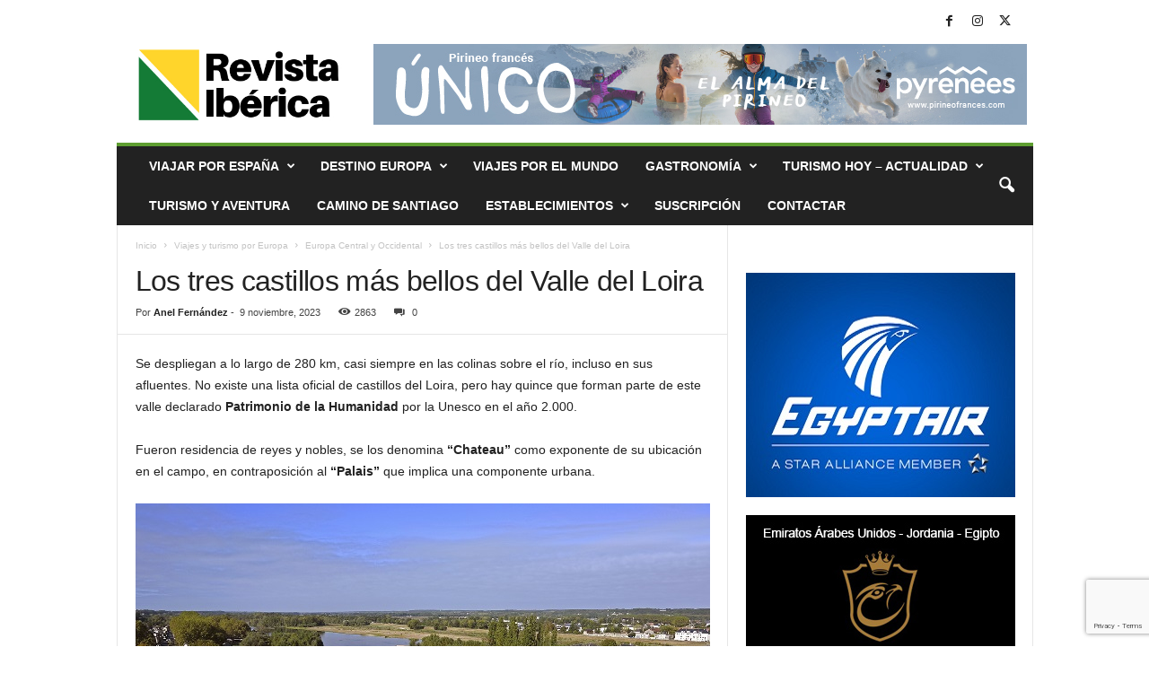

--- FILE ---
content_type: text/html; charset=UTF-8
request_url: https://revistaiberica.com/los-tres-castillos-mas-bellos-del-valle-del-loira/
body_size: 31659
content:
<!doctype html >
<!--[if IE 8]>    <html class="ie8" lang="es"> <![endif]-->
<!--[if IE 9]>    <html class="ie9" lang="es"> <![endif]-->
<!--[if gt IE 8]><!--> <html lang="es"> <!--<![endif]-->
<head>
    <title>Los tres castillos más bellos del Valle del Loira</title>
    <meta charset="UTF-8" />
    <meta name="viewport" content="width=device-width, initial-scale=1.0">
    <link rel="pingback" href="https://revistaiberica.com/xmlrpc.php" />
    <meta name='robots' content='index, follow, max-image-preview:large, max-snippet:-1, max-video-preview:-1' />

	<!-- This site is optimized with the Yoast SEO plugin v26.7 - https://yoast.com/wordpress/plugins/seo/ -->
	<meta name="description" content="No existe una lista oficial de castillos del Loira, pero hay quince que forman parte de este valle declarado Patrimonio de la Humanidad" />
	<link rel="canonical" href="https://revistaiberica.com/los-tres-castillos-mas-bellos-del-valle-del-loira/" />
	<meta property="og:locale" content="es_ES" />
	<meta property="og:type" content="article" />
	<meta property="og:title" content="Los tres castillos más bellos del Valle del Loira" />
	<meta property="og:description" content="No existe una lista oficial de castillos del Loira, pero hay quince que forman parte de este valle declarado Patrimonio de la Humanidad" />
	<meta property="og:url" content="https://revistaiberica.com/los-tres-castillos-mas-bellos-del-valle-del-loira/" />
	<meta property="og:site_name" content="Viajes, Turismo y Gastronomía" />
	<meta property="article:publisher" content="https://www.facebook.com/revistadeviajesyturismo/" />
	<meta property="article:published_time" content="2023-11-09T13:16:10+00:00" />
	<meta property="article:modified_time" content="2023-11-09T13:30:44+00:00" />
	<meta property="og:image" content="https://revistaiberica.com/wp-content/uploads/2023/11/Amboise-El-Loira-desde-la-torre.jpg" />
	<meta property="og:image:width" content="640" />
	<meta property="og:image:height" content="426" />
	<meta property="og:image:type" content="image/jpeg" />
	<meta name="author" content="Anel Fernández" />
	<meta name="twitter:card" content="summary_large_image" />
	<meta name="twitter:creator" content="@luismedina0505" />
	<meta name="twitter:site" content="@luismedina0505" />
	<meta name="twitter:label1" content="Escrito por" />
	<meta name="twitter:data1" content="Anel Fernández" />
	<meta name="twitter:label2" content="Tiempo de lectura" />
	<meta name="twitter:data2" content="6 minutos" />
	<script type="application/ld+json" class="yoast-schema-graph">{"@context":"https://schema.org","@graph":[{"@type":"Article","@id":"https://revistaiberica.com/los-tres-castillos-mas-bellos-del-valle-del-loira/#article","isPartOf":{"@id":"https://revistaiberica.com/los-tres-castillos-mas-bellos-del-valle-del-loira/"},"author":{"name":"Anel Fernández","@id":"https://revistaiberica.com/#/schema/person/604b70d75fe676b66f5018c4fe8921b9"},"headline":"Los tres castillos más bellos del Valle del Loira","datePublished":"2023-11-09T13:16:10+00:00","dateModified":"2023-11-09T13:30:44+00:00","mainEntityOfPage":{"@id":"https://revistaiberica.com/los-tres-castillos-mas-bellos-del-valle-del-loira/"},"wordCount":990,"commentCount":0,"publisher":{"@id":"https://revistaiberica.com/#organization"},"image":{"@id":"https://revistaiberica.com/los-tres-castillos-mas-bellos-del-valle-del-loira/#primaryimage"},"thumbnailUrl":"https://revistaiberica.com/wp-content/uploads/2023/11/Amboise-El-Loira-desde-la-torre.jpg","keywords":["Francia"],"articleSection":["Europa Central y Occidental","Viajes por el extranjero","Viajes y turismo por Europa"],"inLanguage":"es","potentialAction":[{"@type":"CommentAction","name":"Comment","target":["https://revistaiberica.com/los-tres-castillos-mas-bellos-del-valle-del-loira/#respond"]}]},{"@type":"WebPage","@id":"https://revistaiberica.com/los-tres-castillos-mas-bellos-del-valle-del-loira/","url":"https://revistaiberica.com/los-tres-castillos-mas-bellos-del-valle-del-loira/","name":"Los tres castillos más bellos del Valle del Loira","isPartOf":{"@id":"https://revistaiberica.com/#website"},"primaryImageOfPage":{"@id":"https://revistaiberica.com/los-tres-castillos-mas-bellos-del-valle-del-loira/#primaryimage"},"image":{"@id":"https://revistaiberica.com/los-tres-castillos-mas-bellos-del-valle-del-loira/#primaryimage"},"thumbnailUrl":"https://revistaiberica.com/wp-content/uploads/2023/11/Amboise-El-Loira-desde-la-torre.jpg","datePublished":"2023-11-09T13:16:10+00:00","dateModified":"2023-11-09T13:30:44+00:00","description":"No existe una lista oficial de castillos del Loira, pero hay quince que forman parte de este valle declarado Patrimonio de la Humanidad","breadcrumb":{"@id":"https://revistaiberica.com/los-tres-castillos-mas-bellos-del-valle-del-loira/#breadcrumb"},"inLanguage":"es","potentialAction":[{"@type":"ReadAction","target":["https://revistaiberica.com/los-tres-castillos-mas-bellos-del-valle-del-loira/"]}]},{"@type":"ImageObject","inLanguage":"es","@id":"https://revistaiberica.com/los-tres-castillos-mas-bellos-del-valle-del-loira/#primaryimage","url":"https://revistaiberica.com/wp-content/uploads/2023/11/Amboise-El-Loira-desde-la-torre.jpg","contentUrl":"https://revistaiberica.com/wp-content/uploads/2023/11/Amboise-El-Loira-desde-la-torre.jpg","width":640,"height":426},{"@type":"BreadcrumbList","@id":"https://revistaiberica.com/los-tres-castillos-mas-bellos-del-valle-del-loira/#breadcrumb","itemListElement":[{"@type":"ListItem","position":1,"name":"Portada","item":"https://revistaiberica.com/"},{"@type":"ListItem","position":2,"name":"Los tres castillos más bellos del Valle del Loira"}]},{"@type":"WebSite","@id":"https://revistaiberica.com/#website","url":"https://revistaiberica.com/","name":"Viajes, Turismo y Gastronomía","description":"Desde 1995, la primera revista de información turística.","publisher":{"@id":"https://revistaiberica.com/#organization"},"potentialAction":[{"@type":"SearchAction","target":{"@type":"EntryPoint","urlTemplate":"https://revistaiberica.com/?s={search_term_string}"},"query-input":{"@type":"PropertyValueSpecification","valueRequired":true,"valueName":"search_term_string"}}],"inLanguage":"es"},{"@type":"Organization","@id":"https://revistaiberica.com/#organization","name":"revistaiberica.com","url":"https://revistaiberica.com/","logo":{"@type":"ImageObject","inLanguage":"es","@id":"https://revistaiberica.com/#/schema/logo/image/","url":"https://revistaiberica.com/wp-content/uploads/2019/06/revistaiberica.jpg","contentUrl":"https://revistaiberica.com/wp-content/uploads/2019/06/revistaiberica.jpg","width":394,"height":152,"caption":"revistaiberica.com"},"image":{"@id":"https://revistaiberica.com/#/schema/logo/image/"},"sameAs":["https://www.facebook.com/revistadeviajesyturismo/","https://x.com/luismedina0505","https://www.linkedin.com/in/luismedinagar/"]},{"@type":"Person","@id":"https://revistaiberica.com/#/schema/person/604b70d75fe676b66f5018c4fe8921b9","name":"Anel Fernández","image":{"@type":"ImageObject","inLanguage":"es","@id":"https://revistaiberica.com/#/schema/person/image/","url":"https://secure.gravatar.com/avatar/b1dcf7c5471f01517ab78322043b4e6163d498172712fe0bf4635c631f714e14?s=96&d=mm&r=g","contentUrl":"https://secure.gravatar.com/avatar/b1dcf7c5471f01517ab78322043b4e6163d498172712fe0bf4635c631f714e14?s=96&d=mm&r=g","caption":"Anel Fernández"},"url":"https://revistaiberica.com/author/anel-fernandez/"}]}</script>
	<!-- / Yoast SEO plugin. -->


<link rel="alternate" type="application/rss+xml" title="Viajes, Turismo y Gastronomía &raquo; Feed" href="https://revistaiberica.com/feed/" />
<link rel="alternate" type="application/rss+xml" title="Viajes, Turismo y Gastronomía &raquo; Feed de los comentarios" href="https://revistaiberica.com/comments/feed/" />
<link rel="alternate" type="application/rss+xml" title="Viajes, Turismo y Gastronomía &raquo; Comentario Los tres castillos más bellos del Valle del Loira del feed" href="https://revistaiberica.com/los-tres-castillos-mas-bellos-del-valle-del-loira/feed/" />
<link rel="alternate" title="oEmbed (JSON)" type="application/json+oembed" href="https://revistaiberica.com/wp-json/oembed/1.0/embed?url=https%3A%2F%2Frevistaiberica.com%2Flos-tres-castillos-mas-bellos-del-valle-del-loira%2F" />
<link rel="alternate" title="oEmbed (XML)" type="text/xml+oembed" href="https://revistaiberica.com/wp-json/oembed/1.0/embed?url=https%3A%2F%2Frevistaiberica.com%2Flos-tres-castillos-mas-bellos-del-valle-del-loira%2F&#038;format=xml" />
<style id='wp-img-auto-sizes-contain-inline-css' type='text/css'>
img:is([sizes=auto i],[sizes^="auto," i]){contain-intrinsic-size:3000px 1500px}
/*# sourceURL=wp-img-auto-sizes-contain-inline-css */
</style>
<style id='wp-emoji-styles-inline-css' type='text/css'>

	img.wp-smiley, img.emoji {
		display: inline !important;
		border: none !important;
		box-shadow: none !important;
		height: 1em !important;
		width: 1em !important;
		margin: 0 0.07em !important;
		vertical-align: -0.1em !important;
		background: none !important;
		padding: 0 !important;
	}
/*# sourceURL=wp-emoji-styles-inline-css */
</style>
<style id='wp-block-library-inline-css' type='text/css'>
:root{--wp-block-synced-color:#7a00df;--wp-block-synced-color--rgb:122,0,223;--wp-bound-block-color:var(--wp-block-synced-color);--wp-editor-canvas-background:#ddd;--wp-admin-theme-color:#007cba;--wp-admin-theme-color--rgb:0,124,186;--wp-admin-theme-color-darker-10:#006ba1;--wp-admin-theme-color-darker-10--rgb:0,107,160.5;--wp-admin-theme-color-darker-20:#005a87;--wp-admin-theme-color-darker-20--rgb:0,90,135;--wp-admin-border-width-focus:2px}@media (min-resolution:192dpi){:root{--wp-admin-border-width-focus:1.5px}}.wp-element-button{cursor:pointer}:root .has-very-light-gray-background-color{background-color:#eee}:root .has-very-dark-gray-background-color{background-color:#313131}:root .has-very-light-gray-color{color:#eee}:root .has-very-dark-gray-color{color:#313131}:root .has-vivid-green-cyan-to-vivid-cyan-blue-gradient-background{background:linear-gradient(135deg,#00d084,#0693e3)}:root .has-purple-crush-gradient-background{background:linear-gradient(135deg,#34e2e4,#4721fb 50%,#ab1dfe)}:root .has-hazy-dawn-gradient-background{background:linear-gradient(135deg,#faaca8,#dad0ec)}:root .has-subdued-olive-gradient-background{background:linear-gradient(135deg,#fafae1,#67a671)}:root .has-atomic-cream-gradient-background{background:linear-gradient(135deg,#fdd79a,#004a59)}:root .has-nightshade-gradient-background{background:linear-gradient(135deg,#330968,#31cdcf)}:root .has-midnight-gradient-background{background:linear-gradient(135deg,#020381,#2874fc)}:root{--wp--preset--font-size--normal:16px;--wp--preset--font-size--huge:42px}.has-regular-font-size{font-size:1em}.has-larger-font-size{font-size:2.625em}.has-normal-font-size{font-size:var(--wp--preset--font-size--normal)}.has-huge-font-size{font-size:var(--wp--preset--font-size--huge)}.has-text-align-center{text-align:center}.has-text-align-left{text-align:left}.has-text-align-right{text-align:right}.has-fit-text{white-space:nowrap!important}#end-resizable-editor-section{display:none}.aligncenter{clear:both}.items-justified-left{justify-content:flex-start}.items-justified-center{justify-content:center}.items-justified-right{justify-content:flex-end}.items-justified-space-between{justify-content:space-between}.screen-reader-text{border:0;clip-path:inset(50%);height:1px;margin:-1px;overflow:hidden;padding:0;position:absolute;width:1px;word-wrap:normal!important}.screen-reader-text:focus{background-color:#ddd;clip-path:none;color:#444;display:block;font-size:1em;height:auto;left:5px;line-height:normal;padding:15px 23px 14px;text-decoration:none;top:5px;width:auto;z-index:100000}html :where(.has-border-color){border-style:solid}html :where([style*=border-top-color]){border-top-style:solid}html :where([style*=border-right-color]){border-right-style:solid}html :where([style*=border-bottom-color]){border-bottom-style:solid}html :where([style*=border-left-color]){border-left-style:solid}html :where([style*=border-width]){border-style:solid}html :where([style*=border-top-width]){border-top-style:solid}html :where([style*=border-right-width]){border-right-style:solid}html :where([style*=border-bottom-width]){border-bottom-style:solid}html :where([style*=border-left-width]){border-left-style:solid}html :where(img[class*=wp-image-]){height:auto;max-width:100%}:where(figure){margin:0 0 1em}html :where(.is-position-sticky){--wp-admin--admin-bar--position-offset:var(--wp-admin--admin-bar--height,0px)}@media screen and (max-width:600px){html :where(.is-position-sticky){--wp-admin--admin-bar--position-offset:0px}}

/*# sourceURL=wp-block-library-inline-css */
</style><style id='wp-block-gallery-inline-css' type='text/css'>
.blocks-gallery-grid:not(.has-nested-images),.wp-block-gallery:not(.has-nested-images){display:flex;flex-wrap:wrap;list-style-type:none;margin:0;padding:0}.blocks-gallery-grid:not(.has-nested-images) .blocks-gallery-image,.blocks-gallery-grid:not(.has-nested-images) .blocks-gallery-item,.wp-block-gallery:not(.has-nested-images) .blocks-gallery-image,.wp-block-gallery:not(.has-nested-images) .blocks-gallery-item{display:flex;flex-direction:column;flex-grow:1;justify-content:center;margin:0 1em 1em 0;position:relative;width:calc(50% - 1em)}.blocks-gallery-grid:not(.has-nested-images) .blocks-gallery-image:nth-of-type(2n),.blocks-gallery-grid:not(.has-nested-images) .blocks-gallery-item:nth-of-type(2n),.wp-block-gallery:not(.has-nested-images) .blocks-gallery-image:nth-of-type(2n),.wp-block-gallery:not(.has-nested-images) .blocks-gallery-item:nth-of-type(2n){margin-right:0}.blocks-gallery-grid:not(.has-nested-images) .blocks-gallery-image figure,.blocks-gallery-grid:not(.has-nested-images) .blocks-gallery-item figure,.wp-block-gallery:not(.has-nested-images) .blocks-gallery-image figure,.wp-block-gallery:not(.has-nested-images) .blocks-gallery-item figure{align-items:flex-end;display:flex;height:100%;justify-content:flex-start;margin:0}.blocks-gallery-grid:not(.has-nested-images) .blocks-gallery-image img,.blocks-gallery-grid:not(.has-nested-images) .blocks-gallery-item img,.wp-block-gallery:not(.has-nested-images) .blocks-gallery-image img,.wp-block-gallery:not(.has-nested-images) .blocks-gallery-item img{display:block;height:auto;max-width:100%;width:auto}.blocks-gallery-grid:not(.has-nested-images) .blocks-gallery-image figcaption,.blocks-gallery-grid:not(.has-nested-images) .blocks-gallery-item figcaption,.wp-block-gallery:not(.has-nested-images) .blocks-gallery-image figcaption,.wp-block-gallery:not(.has-nested-images) .blocks-gallery-item figcaption{background:linear-gradient(0deg,#000000b3,#0000004d 70%,#0000);bottom:0;box-sizing:border-box;color:#fff;font-size:.8em;margin:0;max-height:100%;overflow:auto;padding:3em .77em .7em;position:absolute;text-align:center;width:100%;z-index:2}.blocks-gallery-grid:not(.has-nested-images) .blocks-gallery-image figcaption img,.blocks-gallery-grid:not(.has-nested-images) .blocks-gallery-item figcaption img,.wp-block-gallery:not(.has-nested-images) .blocks-gallery-image figcaption img,.wp-block-gallery:not(.has-nested-images) .blocks-gallery-item figcaption img{display:inline}.blocks-gallery-grid:not(.has-nested-images) figcaption,.wp-block-gallery:not(.has-nested-images) figcaption{flex-grow:1}.blocks-gallery-grid:not(.has-nested-images).is-cropped .blocks-gallery-image a,.blocks-gallery-grid:not(.has-nested-images).is-cropped .blocks-gallery-image img,.blocks-gallery-grid:not(.has-nested-images).is-cropped .blocks-gallery-item a,.blocks-gallery-grid:not(.has-nested-images).is-cropped .blocks-gallery-item img,.wp-block-gallery:not(.has-nested-images).is-cropped .blocks-gallery-image a,.wp-block-gallery:not(.has-nested-images).is-cropped .blocks-gallery-image img,.wp-block-gallery:not(.has-nested-images).is-cropped .blocks-gallery-item a,.wp-block-gallery:not(.has-nested-images).is-cropped .blocks-gallery-item img{flex:1;height:100%;object-fit:cover;width:100%}.blocks-gallery-grid:not(.has-nested-images).columns-1 .blocks-gallery-image,.blocks-gallery-grid:not(.has-nested-images).columns-1 .blocks-gallery-item,.wp-block-gallery:not(.has-nested-images).columns-1 .blocks-gallery-image,.wp-block-gallery:not(.has-nested-images).columns-1 .blocks-gallery-item{margin-right:0;width:100%}@media (min-width:600px){.blocks-gallery-grid:not(.has-nested-images).columns-3 .blocks-gallery-image,.blocks-gallery-grid:not(.has-nested-images).columns-3 .blocks-gallery-item,.wp-block-gallery:not(.has-nested-images).columns-3 .blocks-gallery-image,.wp-block-gallery:not(.has-nested-images).columns-3 .blocks-gallery-item{margin-right:1em;width:calc(33.33333% - .66667em)}.blocks-gallery-grid:not(.has-nested-images).columns-4 .blocks-gallery-image,.blocks-gallery-grid:not(.has-nested-images).columns-4 .blocks-gallery-item,.wp-block-gallery:not(.has-nested-images).columns-4 .blocks-gallery-image,.wp-block-gallery:not(.has-nested-images).columns-4 .blocks-gallery-item{margin-right:1em;width:calc(25% - .75em)}.blocks-gallery-grid:not(.has-nested-images).columns-5 .blocks-gallery-image,.blocks-gallery-grid:not(.has-nested-images).columns-5 .blocks-gallery-item,.wp-block-gallery:not(.has-nested-images).columns-5 .blocks-gallery-image,.wp-block-gallery:not(.has-nested-images).columns-5 .blocks-gallery-item{margin-right:1em;width:calc(20% - .8em)}.blocks-gallery-grid:not(.has-nested-images).columns-6 .blocks-gallery-image,.blocks-gallery-grid:not(.has-nested-images).columns-6 .blocks-gallery-item,.wp-block-gallery:not(.has-nested-images).columns-6 .blocks-gallery-image,.wp-block-gallery:not(.has-nested-images).columns-6 .blocks-gallery-item{margin-right:1em;width:calc(16.66667% - .83333em)}.blocks-gallery-grid:not(.has-nested-images).columns-7 .blocks-gallery-image,.blocks-gallery-grid:not(.has-nested-images).columns-7 .blocks-gallery-item,.wp-block-gallery:not(.has-nested-images).columns-7 .blocks-gallery-image,.wp-block-gallery:not(.has-nested-images).columns-7 .blocks-gallery-item{margin-right:1em;width:calc(14.28571% - .85714em)}.blocks-gallery-grid:not(.has-nested-images).columns-8 .blocks-gallery-image,.blocks-gallery-grid:not(.has-nested-images).columns-8 .blocks-gallery-item,.wp-block-gallery:not(.has-nested-images).columns-8 .blocks-gallery-image,.wp-block-gallery:not(.has-nested-images).columns-8 .blocks-gallery-item{margin-right:1em;width:calc(12.5% - .875em)}.blocks-gallery-grid:not(.has-nested-images).columns-1 .blocks-gallery-image:nth-of-type(1n),.blocks-gallery-grid:not(.has-nested-images).columns-1 .blocks-gallery-item:nth-of-type(1n),.blocks-gallery-grid:not(.has-nested-images).columns-2 .blocks-gallery-image:nth-of-type(2n),.blocks-gallery-grid:not(.has-nested-images).columns-2 .blocks-gallery-item:nth-of-type(2n),.blocks-gallery-grid:not(.has-nested-images).columns-3 .blocks-gallery-image:nth-of-type(3n),.blocks-gallery-grid:not(.has-nested-images).columns-3 .blocks-gallery-item:nth-of-type(3n),.blocks-gallery-grid:not(.has-nested-images).columns-4 .blocks-gallery-image:nth-of-type(4n),.blocks-gallery-grid:not(.has-nested-images).columns-4 .blocks-gallery-item:nth-of-type(4n),.blocks-gallery-grid:not(.has-nested-images).columns-5 .blocks-gallery-image:nth-of-type(5n),.blocks-gallery-grid:not(.has-nested-images).columns-5 .blocks-gallery-item:nth-of-type(5n),.blocks-gallery-grid:not(.has-nested-images).columns-6 .blocks-gallery-image:nth-of-type(6n),.blocks-gallery-grid:not(.has-nested-images).columns-6 .blocks-gallery-item:nth-of-type(6n),.blocks-gallery-grid:not(.has-nested-images).columns-7 .blocks-gallery-image:nth-of-type(7n),.blocks-gallery-grid:not(.has-nested-images).columns-7 .blocks-gallery-item:nth-of-type(7n),.blocks-gallery-grid:not(.has-nested-images).columns-8 .blocks-gallery-image:nth-of-type(8n),.blocks-gallery-grid:not(.has-nested-images).columns-8 .blocks-gallery-item:nth-of-type(8n),.wp-block-gallery:not(.has-nested-images).columns-1 .blocks-gallery-image:nth-of-type(1n),.wp-block-gallery:not(.has-nested-images).columns-1 .blocks-gallery-item:nth-of-type(1n),.wp-block-gallery:not(.has-nested-images).columns-2 .blocks-gallery-image:nth-of-type(2n),.wp-block-gallery:not(.has-nested-images).columns-2 .blocks-gallery-item:nth-of-type(2n),.wp-block-gallery:not(.has-nested-images).columns-3 .blocks-gallery-image:nth-of-type(3n),.wp-block-gallery:not(.has-nested-images).columns-3 .blocks-gallery-item:nth-of-type(3n),.wp-block-gallery:not(.has-nested-images).columns-4 .blocks-gallery-image:nth-of-type(4n),.wp-block-gallery:not(.has-nested-images).columns-4 .blocks-gallery-item:nth-of-type(4n),.wp-block-gallery:not(.has-nested-images).columns-5 .blocks-gallery-image:nth-of-type(5n),.wp-block-gallery:not(.has-nested-images).columns-5 .blocks-gallery-item:nth-of-type(5n),.wp-block-gallery:not(.has-nested-images).columns-6 .blocks-gallery-image:nth-of-type(6n),.wp-block-gallery:not(.has-nested-images).columns-6 .blocks-gallery-item:nth-of-type(6n),.wp-block-gallery:not(.has-nested-images).columns-7 .blocks-gallery-image:nth-of-type(7n),.wp-block-gallery:not(.has-nested-images).columns-7 .blocks-gallery-item:nth-of-type(7n),.wp-block-gallery:not(.has-nested-images).columns-8 .blocks-gallery-image:nth-of-type(8n),.wp-block-gallery:not(.has-nested-images).columns-8 .blocks-gallery-item:nth-of-type(8n){margin-right:0}}.blocks-gallery-grid:not(.has-nested-images) .blocks-gallery-image:last-child,.blocks-gallery-grid:not(.has-nested-images) .blocks-gallery-item:last-child,.wp-block-gallery:not(.has-nested-images) .blocks-gallery-image:last-child,.wp-block-gallery:not(.has-nested-images) .blocks-gallery-item:last-child{margin-right:0}.blocks-gallery-grid:not(.has-nested-images).alignleft,.blocks-gallery-grid:not(.has-nested-images).alignright,.wp-block-gallery:not(.has-nested-images).alignleft,.wp-block-gallery:not(.has-nested-images).alignright{max-width:420px;width:100%}.blocks-gallery-grid:not(.has-nested-images).aligncenter .blocks-gallery-item figure,.wp-block-gallery:not(.has-nested-images).aligncenter .blocks-gallery-item figure{justify-content:center}.wp-block-gallery:not(.is-cropped) .blocks-gallery-item{align-self:flex-start}figure.wp-block-gallery.has-nested-images{align-items:normal}.wp-block-gallery.has-nested-images figure.wp-block-image:not(#individual-image){margin:0;width:calc(50% - var(--wp--style--unstable-gallery-gap, 16px)/2)}.wp-block-gallery.has-nested-images figure.wp-block-image{box-sizing:border-box;display:flex;flex-direction:column;flex-grow:1;justify-content:center;max-width:100%;position:relative}.wp-block-gallery.has-nested-images figure.wp-block-image>a,.wp-block-gallery.has-nested-images figure.wp-block-image>div{flex-direction:column;flex-grow:1;margin:0}.wp-block-gallery.has-nested-images figure.wp-block-image img{display:block;height:auto;max-width:100%!important;width:auto}.wp-block-gallery.has-nested-images figure.wp-block-image figcaption,.wp-block-gallery.has-nested-images figure.wp-block-image:has(figcaption):before{bottom:0;left:0;max-height:100%;position:absolute;right:0}.wp-block-gallery.has-nested-images figure.wp-block-image:has(figcaption):before{backdrop-filter:blur(3px);content:"";height:100%;-webkit-mask-image:linear-gradient(0deg,#000 20%,#0000);mask-image:linear-gradient(0deg,#000 20%,#0000);max-height:40%;pointer-events:none}.wp-block-gallery.has-nested-images figure.wp-block-image figcaption{box-sizing:border-box;color:#fff;font-size:13px;margin:0;overflow:auto;padding:1em;text-align:center;text-shadow:0 0 1.5px #000}.wp-block-gallery.has-nested-images figure.wp-block-image figcaption::-webkit-scrollbar{height:12px;width:12px}.wp-block-gallery.has-nested-images figure.wp-block-image figcaption::-webkit-scrollbar-track{background-color:initial}.wp-block-gallery.has-nested-images figure.wp-block-image figcaption::-webkit-scrollbar-thumb{background-clip:padding-box;background-color:initial;border:3px solid #0000;border-radius:8px}.wp-block-gallery.has-nested-images figure.wp-block-image figcaption:focus-within::-webkit-scrollbar-thumb,.wp-block-gallery.has-nested-images figure.wp-block-image figcaption:focus::-webkit-scrollbar-thumb,.wp-block-gallery.has-nested-images figure.wp-block-image figcaption:hover::-webkit-scrollbar-thumb{background-color:#fffc}.wp-block-gallery.has-nested-images figure.wp-block-image figcaption{scrollbar-color:#0000 #0000;scrollbar-gutter:stable both-edges;scrollbar-width:thin}.wp-block-gallery.has-nested-images figure.wp-block-image figcaption:focus,.wp-block-gallery.has-nested-images figure.wp-block-image figcaption:focus-within,.wp-block-gallery.has-nested-images figure.wp-block-image figcaption:hover{scrollbar-color:#fffc #0000}.wp-block-gallery.has-nested-images figure.wp-block-image figcaption{will-change:transform}@media (hover:none){.wp-block-gallery.has-nested-images figure.wp-block-image figcaption{scrollbar-color:#fffc #0000}}.wp-block-gallery.has-nested-images figure.wp-block-image figcaption{background:linear-gradient(0deg,#0006,#0000)}.wp-block-gallery.has-nested-images figure.wp-block-image figcaption img{display:inline}.wp-block-gallery.has-nested-images figure.wp-block-image figcaption a{color:inherit}.wp-block-gallery.has-nested-images figure.wp-block-image.has-custom-border img{box-sizing:border-box}.wp-block-gallery.has-nested-images figure.wp-block-image.has-custom-border>a,.wp-block-gallery.has-nested-images figure.wp-block-image.has-custom-border>div,.wp-block-gallery.has-nested-images figure.wp-block-image.is-style-rounded>a,.wp-block-gallery.has-nested-images figure.wp-block-image.is-style-rounded>div{flex:1 1 auto}.wp-block-gallery.has-nested-images figure.wp-block-image.has-custom-border figcaption,.wp-block-gallery.has-nested-images figure.wp-block-image.is-style-rounded figcaption{background:none;color:inherit;flex:initial;margin:0;padding:10px 10px 9px;position:relative;text-shadow:none}.wp-block-gallery.has-nested-images figure.wp-block-image.has-custom-border:before,.wp-block-gallery.has-nested-images figure.wp-block-image.is-style-rounded:before{content:none}.wp-block-gallery.has-nested-images figcaption{flex-basis:100%;flex-grow:1;text-align:center}.wp-block-gallery.has-nested-images:not(.is-cropped) figure.wp-block-image:not(#individual-image){margin-bottom:auto;margin-top:0}.wp-block-gallery.has-nested-images.is-cropped figure.wp-block-image:not(#individual-image){align-self:inherit}.wp-block-gallery.has-nested-images.is-cropped figure.wp-block-image:not(#individual-image)>a,.wp-block-gallery.has-nested-images.is-cropped figure.wp-block-image:not(#individual-image)>div:not(.components-drop-zone){display:flex}.wp-block-gallery.has-nested-images.is-cropped figure.wp-block-image:not(#individual-image) a,.wp-block-gallery.has-nested-images.is-cropped figure.wp-block-image:not(#individual-image) img{flex:1 0 0%;height:100%;object-fit:cover;width:100%}.wp-block-gallery.has-nested-images.columns-1 figure.wp-block-image:not(#individual-image){width:100%}@media (min-width:600px){.wp-block-gallery.has-nested-images.columns-3 figure.wp-block-image:not(#individual-image){width:calc(33.33333% - var(--wp--style--unstable-gallery-gap, 16px)*.66667)}.wp-block-gallery.has-nested-images.columns-4 figure.wp-block-image:not(#individual-image){width:calc(25% - var(--wp--style--unstable-gallery-gap, 16px)*.75)}.wp-block-gallery.has-nested-images.columns-5 figure.wp-block-image:not(#individual-image){width:calc(20% - var(--wp--style--unstable-gallery-gap, 16px)*.8)}.wp-block-gallery.has-nested-images.columns-6 figure.wp-block-image:not(#individual-image){width:calc(16.66667% - var(--wp--style--unstable-gallery-gap, 16px)*.83333)}.wp-block-gallery.has-nested-images.columns-7 figure.wp-block-image:not(#individual-image){width:calc(14.28571% - var(--wp--style--unstable-gallery-gap, 16px)*.85714)}.wp-block-gallery.has-nested-images.columns-8 figure.wp-block-image:not(#individual-image){width:calc(12.5% - var(--wp--style--unstable-gallery-gap, 16px)*.875)}.wp-block-gallery.has-nested-images.columns-default figure.wp-block-image:not(#individual-image){width:calc(33.33% - var(--wp--style--unstable-gallery-gap, 16px)*.66667)}.wp-block-gallery.has-nested-images.columns-default figure.wp-block-image:not(#individual-image):first-child:nth-last-child(2),.wp-block-gallery.has-nested-images.columns-default figure.wp-block-image:not(#individual-image):first-child:nth-last-child(2)~figure.wp-block-image:not(#individual-image){width:calc(50% - var(--wp--style--unstable-gallery-gap, 16px)*.5)}.wp-block-gallery.has-nested-images.columns-default figure.wp-block-image:not(#individual-image):first-child:last-child{width:100%}}.wp-block-gallery.has-nested-images.alignleft,.wp-block-gallery.has-nested-images.alignright{max-width:420px;width:100%}.wp-block-gallery.has-nested-images.aligncenter{justify-content:center}
/*# sourceURL=https://revistaiberica.com/wp-includes/blocks/gallery/style.min.css */
</style>
<style id='wp-block-heading-inline-css' type='text/css'>
h1:where(.wp-block-heading).has-background,h2:where(.wp-block-heading).has-background,h3:where(.wp-block-heading).has-background,h4:where(.wp-block-heading).has-background,h5:where(.wp-block-heading).has-background,h6:where(.wp-block-heading).has-background{padding:1.25em 2.375em}h1.has-text-align-left[style*=writing-mode]:where([style*=vertical-lr]),h1.has-text-align-right[style*=writing-mode]:where([style*=vertical-rl]),h2.has-text-align-left[style*=writing-mode]:where([style*=vertical-lr]),h2.has-text-align-right[style*=writing-mode]:where([style*=vertical-rl]),h3.has-text-align-left[style*=writing-mode]:where([style*=vertical-lr]),h3.has-text-align-right[style*=writing-mode]:where([style*=vertical-rl]),h4.has-text-align-left[style*=writing-mode]:where([style*=vertical-lr]),h4.has-text-align-right[style*=writing-mode]:where([style*=vertical-rl]),h5.has-text-align-left[style*=writing-mode]:where([style*=vertical-lr]),h5.has-text-align-right[style*=writing-mode]:where([style*=vertical-rl]),h6.has-text-align-left[style*=writing-mode]:where([style*=vertical-lr]),h6.has-text-align-right[style*=writing-mode]:where([style*=vertical-rl]){rotate:180deg}
/*# sourceURL=https://revistaiberica.com/wp-includes/blocks/heading/style.min.css */
</style>
<style id='wp-block-image-inline-css' type='text/css'>
.wp-block-image>a,.wp-block-image>figure>a{display:inline-block}.wp-block-image img{box-sizing:border-box;height:auto;max-width:100%;vertical-align:bottom}@media not (prefers-reduced-motion){.wp-block-image img.hide{visibility:hidden}.wp-block-image img.show{animation:show-content-image .4s}}.wp-block-image[style*=border-radius] img,.wp-block-image[style*=border-radius]>a{border-radius:inherit}.wp-block-image.has-custom-border img{box-sizing:border-box}.wp-block-image.aligncenter{text-align:center}.wp-block-image.alignfull>a,.wp-block-image.alignwide>a{width:100%}.wp-block-image.alignfull img,.wp-block-image.alignwide img{height:auto;width:100%}.wp-block-image .aligncenter,.wp-block-image .alignleft,.wp-block-image .alignright,.wp-block-image.aligncenter,.wp-block-image.alignleft,.wp-block-image.alignright{display:table}.wp-block-image .aligncenter>figcaption,.wp-block-image .alignleft>figcaption,.wp-block-image .alignright>figcaption,.wp-block-image.aligncenter>figcaption,.wp-block-image.alignleft>figcaption,.wp-block-image.alignright>figcaption{caption-side:bottom;display:table-caption}.wp-block-image .alignleft{float:left;margin:.5em 1em .5em 0}.wp-block-image .alignright{float:right;margin:.5em 0 .5em 1em}.wp-block-image .aligncenter{margin-left:auto;margin-right:auto}.wp-block-image :where(figcaption){margin-bottom:1em;margin-top:.5em}.wp-block-image.is-style-circle-mask img{border-radius:9999px}@supports ((-webkit-mask-image:none) or (mask-image:none)) or (-webkit-mask-image:none){.wp-block-image.is-style-circle-mask img{border-radius:0;-webkit-mask-image:url('data:image/svg+xml;utf8,<svg viewBox="0 0 100 100" xmlns="http://www.w3.org/2000/svg"><circle cx="50" cy="50" r="50"/></svg>');mask-image:url('data:image/svg+xml;utf8,<svg viewBox="0 0 100 100" xmlns="http://www.w3.org/2000/svg"><circle cx="50" cy="50" r="50"/></svg>');mask-mode:alpha;-webkit-mask-position:center;mask-position:center;-webkit-mask-repeat:no-repeat;mask-repeat:no-repeat;-webkit-mask-size:contain;mask-size:contain}}:root :where(.wp-block-image.is-style-rounded img,.wp-block-image .is-style-rounded img){border-radius:9999px}.wp-block-image figure{margin:0}.wp-lightbox-container{display:flex;flex-direction:column;position:relative}.wp-lightbox-container img{cursor:zoom-in}.wp-lightbox-container img:hover+button{opacity:1}.wp-lightbox-container button{align-items:center;backdrop-filter:blur(16px) saturate(180%);background-color:#5a5a5a40;border:none;border-radius:4px;cursor:zoom-in;display:flex;height:20px;justify-content:center;opacity:0;padding:0;position:absolute;right:16px;text-align:center;top:16px;width:20px;z-index:100}@media not (prefers-reduced-motion){.wp-lightbox-container button{transition:opacity .2s ease}}.wp-lightbox-container button:focus-visible{outline:3px auto #5a5a5a40;outline:3px auto -webkit-focus-ring-color;outline-offset:3px}.wp-lightbox-container button:hover{cursor:pointer;opacity:1}.wp-lightbox-container button:focus{opacity:1}.wp-lightbox-container button:focus,.wp-lightbox-container button:hover,.wp-lightbox-container button:not(:hover):not(:active):not(.has-background){background-color:#5a5a5a40;border:none}.wp-lightbox-overlay{box-sizing:border-box;cursor:zoom-out;height:100vh;left:0;overflow:hidden;position:fixed;top:0;visibility:hidden;width:100%;z-index:100000}.wp-lightbox-overlay .close-button{align-items:center;cursor:pointer;display:flex;justify-content:center;min-height:40px;min-width:40px;padding:0;position:absolute;right:calc(env(safe-area-inset-right) + 16px);top:calc(env(safe-area-inset-top) + 16px);z-index:5000000}.wp-lightbox-overlay .close-button:focus,.wp-lightbox-overlay .close-button:hover,.wp-lightbox-overlay .close-button:not(:hover):not(:active):not(.has-background){background:none;border:none}.wp-lightbox-overlay .lightbox-image-container{height:var(--wp--lightbox-container-height);left:50%;overflow:hidden;position:absolute;top:50%;transform:translate(-50%,-50%);transform-origin:top left;width:var(--wp--lightbox-container-width);z-index:9999999999}.wp-lightbox-overlay .wp-block-image{align-items:center;box-sizing:border-box;display:flex;height:100%;justify-content:center;margin:0;position:relative;transform-origin:0 0;width:100%;z-index:3000000}.wp-lightbox-overlay .wp-block-image img{height:var(--wp--lightbox-image-height);min-height:var(--wp--lightbox-image-height);min-width:var(--wp--lightbox-image-width);width:var(--wp--lightbox-image-width)}.wp-lightbox-overlay .wp-block-image figcaption{display:none}.wp-lightbox-overlay button{background:none;border:none}.wp-lightbox-overlay .scrim{background-color:#fff;height:100%;opacity:.9;position:absolute;width:100%;z-index:2000000}.wp-lightbox-overlay.active{visibility:visible}@media not (prefers-reduced-motion){.wp-lightbox-overlay.active{animation:turn-on-visibility .25s both}.wp-lightbox-overlay.active img{animation:turn-on-visibility .35s both}.wp-lightbox-overlay.show-closing-animation:not(.active){animation:turn-off-visibility .35s both}.wp-lightbox-overlay.show-closing-animation:not(.active) img{animation:turn-off-visibility .25s both}.wp-lightbox-overlay.zoom.active{animation:none;opacity:1;visibility:visible}.wp-lightbox-overlay.zoom.active .lightbox-image-container{animation:lightbox-zoom-in .4s}.wp-lightbox-overlay.zoom.active .lightbox-image-container img{animation:none}.wp-lightbox-overlay.zoom.active .scrim{animation:turn-on-visibility .4s forwards}.wp-lightbox-overlay.zoom.show-closing-animation:not(.active){animation:none}.wp-lightbox-overlay.zoom.show-closing-animation:not(.active) .lightbox-image-container{animation:lightbox-zoom-out .4s}.wp-lightbox-overlay.zoom.show-closing-animation:not(.active) .lightbox-image-container img{animation:none}.wp-lightbox-overlay.zoom.show-closing-animation:not(.active) .scrim{animation:turn-off-visibility .4s forwards}}@keyframes show-content-image{0%{visibility:hidden}99%{visibility:hidden}to{visibility:visible}}@keyframes turn-on-visibility{0%{opacity:0}to{opacity:1}}@keyframes turn-off-visibility{0%{opacity:1;visibility:visible}99%{opacity:0;visibility:visible}to{opacity:0;visibility:hidden}}@keyframes lightbox-zoom-in{0%{transform:translate(calc((-100vw + var(--wp--lightbox-scrollbar-width))/2 + var(--wp--lightbox-initial-left-position)),calc(-50vh + var(--wp--lightbox-initial-top-position))) scale(var(--wp--lightbox-scale))}to{transform:translate(-50%,-50%) scale(1)}}@keyframes lightbox-zoom-out{0%{transform:translate(-50%,-50%) scale(1);visibility:visible}99%{visibility:visible}to{transform:translate(calc((-100vw + var(--wp--lightbox-scrollbar-width))/2 + var(--wp--lightbox-initial-left-position)),calc(-50vh + var(--wp--lightbox-initial-top-position))) scale(var(--wp--lightbox-scale));visibility:hidden}}
/*# sourceURL=https://revistaiberica.com/wp-includes/blocks/image/style.min.css */
</style>
<style id='wp-block-paragraph-inline-css' type='text/css'>
.is-small-text{font-size:.875em}.is-regular-text{font-size:1em}.is-large-text{font-size:2.25em}.is-larger-text{font-size:3em}.has-drop-cap:not(:focus):first-letter{float:left;font-size:8.4em;font-style:normal;font-weight:100;line-height:.68;margin:.05em .1em 0 0;text-transform:uppercase}body.rtl .has-drop-cap:not(:focus):first-letter{float:none;margin-left:.1em}p.has-drop-cap.has-background{overflow:hidden}:root :where(p.has-background){padding:1.25em 2.375em}:where(p.has-text-color:not(.has-link-color)) a{color:inherit}p.has-text-align-left[style*="writing-mode:vertical-lr"],p.has-text-align-right[style*="writing-mode:vertical-rl"]{rotate:180deg}
/*# sourceURL=https://revistaiberica.com/wp-includes/blocks/paragraph/style.min.css */
</style>
<style id='wp-block-spacer-inline-css' type='text/css'>
.wp-block-spacer{clear:both}
/*# sourceURL=https://revistaiberica.com/wp-includes/blocks/spacer/style.min.css */
</style>
<style id='global-styles-inline-css' type='text/css'>
:root{--wp--preset--aspect-ratio--square: 1;--wp--preset--aspect-ratio--4-3: 4/3;--wp--preset--aspect-ratio--3-4: 3/4;--wp--preset--aspect-ratio--3-2: 3/2;--wp--preset--aspect-ratio--2-3: 2/3;--wp--preset--aspect-ratio--16-9: 16/9;--wp--preset--aspect-ratio--9-16: 9/16;--wp--preset--color--black: #000000;--wp--preset--color--cyan-bluish-gray: #abb8c3;--wp--preset--color--white: #ffffff;--wp--preset--color--pale-pink: #f78da7;--wp--preset--color--vivid-red: #cf2e2e;--wp--preset--color--luminous-vivid-orange: #ff6900;--wp--preset--color--luminous-vivid-amber: #fcb900;--wp--preset--color--light-green-cyan: #7bdcb5;--wp--preset--color--vivid-green-cyan: #00d084;--wp--preset--color--pale-cyan-blue: #8ed1fc;--wp--preset--color--vivid-cyan-blue: #0693e3;--wp--preset--color--vivid-purple: #9b51e0;--wp--preset--gradient--vivid-cyan-blue-to-vivid-purple: linear-gradient(135deg,rgb(6,147,227) 0%,rgb(155,81,224) 100%);--wp--preset--gradient--light-green-cyan-to-vivid-green-cyan: linear-gradient(135deg,rgb(122,220,180) 0%,rgb(0,208,130) 100%);--wp--preset--gradient--luminous-vivid-amber-to-luminous-vivid-orange: linear-gradient(135deg,rgb(252,185,0) 0%,rgb(255,105,0) 100%);--wp--preset--gradient--luminous-vivid-orange-to-vivid-red: linear-gradient(135deg,rgb(255,105,0) 0%,rgb(207,46,46) 100%);--wp--preset--gradient--very-light-gray-to-cyan-bluish-gray: linear-gradient(135deg,rgb(238,238,238) 0%,rgb(169,184,195) 100%);--wp--preset--gradient--cool-to-warm-spectrum: linear-gradient(135deg,rgb(74,234,220) 0%,rgb(151,120,209) 20%,rgb(207,42,186) 40%,rgb(238,44,130) 60%,rgb(251,105,98) 80%,rgb(254,248,76) 100%);--wp--preset--gradient--blush-light-purple: linear-gradient(135deg,rgb(255,206,236) 0%,rgb(152,150,240) 100%);--wp--preset--gradient--blush-bordeaux: linear-gradient(135deg,rgb(254,205,165) 0%,rgb(254,45,45) 50%,rgb(107,0,62) 100%);--wp--preset--gradient--luminous-dusk: linear-gradient(135deg,rgb(255,203,112) 0%,rgb(199,81,192) 50%,rgb(65,88,208) 100%);--wp--preset--gradient--pale-ocean: linear-gradient(135deg,rgb(255,245,203) 0%,rgb(182,227,212) 50%,rgb(51,167,181) 100%);--wp--preset--gradient--electric-grass: linear-gradient(135deg,rgb(202,248,128) 0%,rgb(113,206,126) 100%);--wp--preset--gradient--midnight: linear-gradient(135deg,rgb(2,3,129) 0%,rgb(40,116,252) 100%);--wp--preset--font-size--small: 10px;--wp--preset--font-size--medium: 20px;--wp--preset--font-size--large: 30px;--wp--preset--font-size--x-large: 42px;--wp--preset--font-size--regular: 14px;--wp--preset--font-size--larger: 48px;--wp--preset--spacing--20: 0.44rem;--wp--preset--spacing--30: 0.67rem;--wp--preset--spacing--40: 1rem;--wp--preset--spacing--50: 1.5rem;--wp--preset--spacing--60: 2.25rem;--wp--preset--spacing--70: 3.38rem;--wp--preset--spacing--80: 5.06rem;--wp--preset--shadow--natural: 6px 6px 9px rgba(0, 0, 0, 0.2);--wp--preset--shadow--deep: 12px 12px 50px rgba(0, 0, 0, 0.4);--wp--preset--shadow--sharp: 6px 6px 0px rgba(0, 0, 0, 0.2);--wp--preset--shadow--outlined: 6px 6px 0px -3px rgb(255, 255, 255), 6px 6px rgb(0, 0, 0);--wp--preset--shadow--crisp: 6px 6px 0px rgb(0, 0, 0);}:where(.is-layout-flex){gap: 0.5em;}:where(.is-layout-grid){gap: 0.5em;}body .is-layout-flex{display: flex;}.is-layout-flex{flex-wrap: wrap;align-items: center;}.is-layout-flex > :is(*, div){margin: 0;}body .is-layout-grid{display: grid;}.is-layout-grid > :is(*, div){margin: 0;}:where(.wp-block-columns.is-layout-flex){gap: 2em;}:where(.wp-block-columns.is-layout-grid){gap: 2em;}:where(.wp-block-post-template.is-layout-flex){gap: 1.25em;}:where(.wp-block-post-template.is-layout-grid){gap: 1.25em;}.has-black-color{color: var(--wp--preset--color--black) !important;}.has-cyan-bluish-gray-color{color: var(--wp--preset--color--cyan-bluish-gray) !important;}.has-white-color{color: var(--wp--preset--color--white) !important;}.has-pale-pink-color{color: var(--wp--preset--color--pale-pink) !important;}.has-vivid-red-color{color: var(--wp--preset--color--vivid-red) !important;}.has-luminous-vivid-orange-color{color: var(--wp--preset--color--luminous-vivid-orange) !important;}.has-luminous-vivid-amber-color{color: var(--wp--preset--color--luminous-vivid-amber) !important;}.has-light-green-cyan-color{color: var(--wp--preset--color--light-green-cyan) !important;}.has-vivid-green-cyan-color{color: var(--wp--preset--color--vivid-green-cyan) !important;}.has-pale-cyan-blue-color{color: var(--wp--preset--color--pale-cyan-blue) !important;}.has-vivid-cyan-blue-color{color: var(--wp--preset--color--vivid-cyan-blue) !important;}.has-vivid-purple-color{color: var(--wp--preset--color--vivid-purple) !important;}.has-black-background-color{background-color: var(--wp--preset--color--black) !important;}.has-cyan-bluish-gray-background-color{background-color: var(--wp--preset--color--cyan-bluish-gray) !important;}.has-white-background-color{background-color: var(--wp--preset--color--white) !important;}.has-pale-pink-background-color{background-color: var(--wp--preset--color--pale-pink) !important;}.has-vivid-red-background-color{background-color: var(--wp--preset--color--vivid-red) !important;}.has-luminous-vivid-orange-background-color{background-color: var(--wp--preset--color--luminous-vivid-orange) !important;}.has-luminous-vivid-amber-background-color{background-color: var(--wp--preset--color--luminous-vivid-amber) !important;}.has-light-green-cyan-background-color{background-color: var(--wp--preset--color--light-green-cyan) !important;}.has-vivid-green-cyan-background-color{background-color: var(--wp--preset--color--vivid-green-cyan) !important;}.has-pale-cyan-blue-background-color{background-color: var(--wp--preset--color--pale-cyan-blue) !important;}.has-vivid-cyan-blue-background-color{background-color: var(--wp--preset--color--vivid-cyan-blue) !important;}.has-vivid-purple-background-color{background-color: var(--wp--preset--color--vivid-purple) !important;}.has-black-border-color{border-color: var(--wp--preset--color--black) !important;}.has-cyan-bluish-gray-border-color{border-color: var(--wp--preset--color--cyan-bluish-gray) !important;}.has-white-border-color{border-color: var(--wp--preset--color--white) !important;}.has-pale-pink-border-color{border-color: var(--wp--preset--color--pale-pink) !important;}.has-vivid-red-border-color{border-color: var(--wp--preset--color--vivid-red) !important;}.has-luminous-vivid-orange-border-color{border-color: var(--wp--preset--color--luminous-vivid-orange) !important;}.has-luminous-vivid-amber-border-color{border-color: var(--wp--preset--color--luminous-vivid-amber) !important;}.has-light-green-cyan-border-color{border-color: var(--wp--preset--color--light-green-cyan) !important;}.has-vivid-green-cyan-border-color{border-color: var(--wp--preset--color--vivid-green-cyan) !important;}.has-pale-cyan-blue-border-color{border-color: var(--wp--preset--color--pale-cyan-blue) !important;}.has-vivid-cyan-blue-border-color{border-color: var(--wp--preset--color--vivid-cyan-blue) !important;}.has-vivid-purple-border-color{border-color: var(--wp--preset--color--vivid-purple) !important;}.has-vivid-cyan-blue-to-vivid-purple-gradient-background{background: var(--wp--preset--gradient--vivid-cyan-blue-to-vivid-purple) !important;}.has-light-green-cyan-to-vivid-green-cyan-gradient-background{background: var(--wp--preset--gradient--light-green-cyan-to-vivid-green-cyan) !important;}.has-luminous-vivid-amber-to-luminous-vivid-orange-gradient-background{background: var(--wp--preset--gradient--luminous-vivid-amber-to-luminous-vivid-orange) !important;}.has-luminous-vivid-orange-to-vivid-red-gradient-background{background: var(--wp--preset--gradient--luminous-vivid-orange-to-vivid-red) !important;}.has-very-light-gray-to-cyan-bluish-gray-gradient-background{background: var(--wp--preset--gradient--very-light-gray-to-cyan-bluish-gray) !important;}.has-cool-to-warm-spectrum-gradient-background{background: var(--wp--preset--gradient--cool-to-warm-spectrum) !important;}.has-blush-light-purple-gradient-background{background: var(--wp--preset--gradient--blush-light-purple) !important;}.has-blush-bordeaux-gradient-background{background: var(--wp--preset--gradient--blush-bordeaux) !important;}.has-luminous-dusk-gradient-background{background: var(--wp--preset--gradient--luminous-dusk) !important;}.has-pale-ocean-gradient-background{background: var(--wp--preset--gradient--pale-ocean) !important;}.has-electric-grass-gradient-background{background: var(--wp--preset--gradient--electric-grass) !important;}.has-midnight-gradient-background{background: var(--wp--preset--gradient--midnight) !important;}.has-small-font-size{font-size: var(--wp--preset--font-size--small) !important;}.has-medium-font-size{font-size: var(--wp--preset--font-size--medium) !important;}.has-large-font-size{font-size: var(--wp--preset--font-size--large) !important;}.has-x-large-font-size{font-size: var(--wp--preset--font-size--x-large) !important;}
/*# sourceURL=global-styles-inline-css */
</style>
<style id='core-block-supports-inline-css' type='text/css'>
.wp-block-gallery.wp-block-gallery-1{--wp--style--unstable-gallery-gap:var( --wp--style--gallery-gap-default, var( --gallery-block--gutter-size, var( --wp--style--block-gap, 0.5em ) ) );gap:var( --wp--style--gallery-gap-default, var( --gallery-block--gutter-size, var( --wp--style--block-gap, 0.5em ) ) );}.wp-block-gallery.wp-block-gallery-2{--wp--style--unstable-gallery-gap:var( --wp--style--gallery-gap-default, var( --gallery-block--gutter-size, var( --wp--style--block-gap, 0.5em ) ) );gap:var( --wp--style--gallery-gap-default, var( --gallery-block--gutter-size, var( --wp--style--block-gap, 0.5em ) ) );}.wp-block-gallery.wp-block-gallery-3{--wp--style--unstable-gallery-gap:var( --wp--style--gallery-gap-default, var( --gallery-block--gutter-size, var( --wp--style--block-gap, 0.5em ) ) );gap:var( --wp--style--gallery-gap-default, var( --gallery-block--gutter-size, var( --wp--style--block-gap, 0.5em ) ) );}
/*# sourceURL=core-block-supports-inline-css */
</style>

<style id='classic-theme-styles-inline-css' type='text/css'>
/*! This file is auto-generated */
.wp-block-button__link{color:#fff;background-color:#32373c;border-radius:9999px;box-shadow:none;text-decoration:none;padding:calc(.667em + 2px) calc(1.333em + 2px);font-size:1.125em}.wp-block-file__button{background:#32373c;color:#fff;text-decoration:none}
/*# sourceURL=/wp-includes/css/classic-themes.min.css */
</style>
<link rel='stylesheet' id='contact-form-7-css' href='https://revistaiberica.com/wp-content/plugins/contact-form-7/includes/css/styles.css?ver=6.1.4' type='text/css' media='all' />
<style id='dominant-color-styles-inline-css' type='text/css'>
img[data-dominant-color]:not(.has-transparency) { background-color: var(--dominant-color); }
/*# sourceURL=dominant-color-styles-inline-css */
</style>
<link rel='stylesheet' id='td-theme-css' href='https://revistaiberica.com/wp-content/themes/Newsmag/style.css?ver=5.4.3.4' type='text/css' media='all' />
<style id='td-theme-inline-css' type='text/css'>
    
        /* custom css - generated by TagDiv Composer */
        @media (max-width: 767px) {
            .td-header-desktop-wrap {
                display: none;
            }
        }
        @media (min-width: 767px) {
            .td-header-mobile-wrap {
                display: none;
            }
        }
    
	
/*# sourceURL=td-theme-inline-css */
</style>
<link rel='stylesheet' id='td-legacy-framework-front-style-css' href='https://revistaiberica.com/wp-content/plugins/td-composer/legacy/Newsmag/assets/css/td_legacy_main.css?ver=02f7892c77f8d92ff3a6477b3d96dee8' type='text/css' media='all' />
<!--n2css--><!--n2js--><script type="text/javascript" async src="https://revistaiberica.com/wp-content/plugins/burst-statistics/assets/js/timeme/timeme.min.js?ver=1767930076" id="burst-timeme-js"></script>
<script type="text/javascript" async src="https://revistaiberica.com/wp-content/uploads/burst/js/burst.min.js?ver=1768751626" id="burst-js"></script>
<script type="text/javascript" src="https://revistaiberica.com/wp-includes/js/jquery/jquery.min.js?ver=3.7.1" id="jquery-core-js"></script>
<script type="text/javascript" src="https://revistaiberica.com/wp-includes/js/jquery/jquery-migrate.min.js?ver=3.4.1" id="jquery-migrate-js"></script>
<link rel="https://api.w.org/" href="https://revistaiberica.com/wp-json/" /><link rel="alternate" title="JSON" type="application/json" href="https://revistaiberica.com/wp-json/wp/v2/posts/35500" /><link rel="EditURI" type="application/rsd+xml" title="RSD" href="https://revistaiberica.com/xmlrpc.php?rsd" />

<!-- This site is using AdRotate v5.17.2 to display their advertisements - https://ajdg.solutions/ -->
<!-- AdRotate CSS -->
<style type="text/css" media="screen">
	.g { margin:0px; padding:0px; overflow:hidden; line-height:1; zoom:1; }
	.g img { height:auto; }
	.g-col { position:relative; float:left; }
	.g-col:first-child { margin-left: 0; }
	.g-col:last-child { margin-right: 0; }
	.g-1 { min-width:10px; max-width:320px; }
	.b-1 { margin:10px; }
	.g-2 { min-width:10px; max-width:320px; }
	.b-2 { margin:10px; }
	@media only screen and (max-width: 480px) {
		.g-col, .g-dyn, .g-single { width:100%; margin-left:0; margin-right:0; }
	}
</style>
<!-- /AdRotate CSS -->

<meta name="generator" content="auto-sizes 1.7.0">
<meta name="generator" content="dominant-color-images 1.2.0">
<meta name="generator" content="performance-lab 4.0.1; plugins: auto-sizes, dominant-color-images, embed-optimizer, image-prioritizer, speculation-rules, web-worker-offloading, webp-uploads">
<meta name="generator" content="web-worker-offloading 0.2.0">
<meta name="generator" content="webp-uploads 2.6.1">
<meta name="generator" content="speculation-rules 1.6.0">
<meta data-od-replaced-content="optimization-detective 1.0.0-beta4" name="generator" content="optimization-detective 1.0.0-beta4; url_metric_groups={0:empty, 480:empty, 600:empty, 782:populated}">
<meta name="generator" content="embed-optimizer 1.0.0-beta3">
<meta name="generator" content="image-prioritizer 1.0.0-beta3">
<link rel="amphtml" href="https://revistaiberica.com/los-tres-castillos-mas-bellos-del-valle-del-loira/?amp">
<!-- JS generated by theme -->

<script type="text/javascript" id="td-generated-header-js">
    
    

	    var tdBlocksArray = []; //here we store all the items for the current page

	    // td_block class - each ajax block uses a object of this class for requests
	    function tdBlock() {
		    this.id = '';
		    this.block_type = 1; //block type id (1-234 etc)
		    this.atts = '';
		    this.td_column_number = '';
		    this.td_current_page = 1; //
		    this.post_count = 0; //from wp
		    this.found_posts = 0; //from wp
		    this.max_num_pages = 0; //from wp
		    this.td_filter_value = ''; //current live filter value
		    this.is_ajax_running = false;
		    this.td_user_action = ''; // load more or infinite loader (used by the animation)
		    this.header_color = '';
		    this.ajax_pagination_infinite_stop = ''; //show load more at page x
	    }

        // td_js_generator - mini detector
        ( function () {
            var htmlTag = document.getElementsByTagName("html")[0];

	        if ( navigator.userAgent.indexOf("MSIE 10.0") > -1 ) {
                htmlTag.className += ' ie10';
            }

            if ( !!navigator.userAgent.match(/Trident.*rv\:11\./) ) {
                htmlTag.className += ' ie11';
            }

	        if ( navigator.userAgent.indexOf("Edge") > -1 ) {
                htmlTag.className += ' ieEdge';
            }

            if ( /(iPad|iPhone|iPod)/g.test(navigator.userAgent) ) {
                htmlTag.className += ' td-md-is-ios';
            }

            var user_agent = navigator.userAgent.toLowerCase();
            if ( user_agent.indexOf("android") > -1 ) {
                htmlTag.className += ' td-md-is-android';
            }

            if ( -1 !== navigator.userAgent.indexOf('Mac OS X')  ) {
                htmlTag.className += ' td-md-is-os-x';
            }

            if ( /chrom(e|ium)/.test(navigator.userAgent.toLowerCase()) ) {
               htmlTag.className += ' td-md-is-chrome';
            }

            if ( -1 !== navigator.userAgent.indexOf('Firefox') ) {
                htmlTag.className += ' td-md-is-firefox';
            }

            if ( -1 !== navigator.userAgent.indexOf('Safari') && -1 === navigator.userAgent.indexOf('Chrome') ) {
                htmlTag.className += ' td-md-is-safari';
            }

            if( -1 !== navigator.userAgent.indexOf('IEMobile') ){
                htmlTag.className += ' td-md-is-iemobile';
            }

        })();

        var tdLocalCache = {};

        ( function () {
            "use strict";

            tdLocalCache = {
                data: {},
                remove: function (resource_id) {
                    delete tdLocalCache.data[resource_id];
                },
                exist: function (resource_id) {
                    return tdLocalCache.data.hasOwnProperty(resource_id) && tdLocalCache.data[resource_id] !== null;
                },
                get: function (resource_id) {
                    return tdLocalCache.data[resource_id];
                },
                set: function (resource_id, cachedData) {
                    tdLocalCache.remove(resource_id);
                    tdLocalCache.data[resource_id] = cachedData;
                }
            };
        })();

    
    
var td_viewport_interval_list=[{"limitBottom":767,"sidebarWidth":251},{"limitBottom":1023,"sidebarWidth":339}];
var tdc_is_installed="yes";
var tdc_domain_active=false;
var td_ajax_url="https:\/\/revistaiberica.com\/wp-admin\/admin-ajax.php?td_theme_name=Newsmag&v=5.4.3.4";
var td_get_template_directory_uri="https:\/\/revistaiberica.com\/wp-content\/plugins\/td-composer\/legacy\/common";
var tds_snap_menu="";
var tds_logo_on_sticky="";
var tds_header_style="";
var td_please_wait="Por favor espera...";
var td_email_user_pass_incorrect="Usuario o contrase\u00f1a incorrecta!";
var td_email_user_incorrect="Correo electr\u00f3nico o nombre de usuario incorrecto!";
var td_email_incorrect="Email incorrecto!";
var td_user_incorrect="Username incorrect!";
var td_email_user_empty="Email or username empty!";
var td_pass_empty="Pass empty!";
var td_pass_pattern_incorrect="Invalid Pass Pattern!";
var td_retype_pass_incorrect="Retyped Pass incorrect!";
var tds_more_articles_on_post_enable="show";
var tds_more_articles_on_post_time_to_wait="";
var tds_more_articles_on_post_pages_distance_from_top=0;
var tds_captcha="";
var tds_theme_color_site_wide="#5e9e31";
var tds_smart_sidebar="";
var tdThemeName="Newsmag";
var tdThemeNameWl="Newsmag";
var td_magnific_popup_translation_tPrev="Anterior (tecla de flecha izquierda)";
var td_magnific_popup_translation_tNext="Siguiente (tecla de flecha derecha)";
var td_magnific_popup_translation_tCounter="%curr% de %total%";
var td_magnific_popup_translation_ajax_tError="El contenido de %url% no pudo cargarse.";
var td_magnific_popup_translation_image_tError="La imagen #%curr% no pudo cargarse.";
var tdBlockNonce="db1e45fc9d";
var tdMobileMenu="enabled";
var tdMobileSearch="enabled";
var tdDateNamesI18n={"month_names":["enero","febrero","marzo","abril","mayo","junio","julio","agosto","septiembre","octubre","noviembre","diciembre"],"month_names_short":["Ene","Feb","Mar","Abr","May","Jun","Jul","Ago","Sep","Oct","Nov","Dic"],"day_names":["domingo","lunes","martes","mi\u00e9rcoles","jueves","viernes","s\u00e1bado"],"day_names_short":["Dom","Lun","Mar","Mi\u00e9","Jue","Vie","S\u00e1b"]};
var td_deploy_mode="deploy";
var td_ad_background_click_link="";
var td_ad_background_click_target="";
</script>


<!-- Header style compiled by theme -->

<style>
/* custom css - generated by TagDiv Composer */
    
.td-module-exclusive .td-module-title a:before {
        content: 'EXCLUSIVO';
    }
    
    .td-header-border:before,
    .td-trending-now-title,
    .td_block_mega_menu .td_mega_menu_sub_cats .cur-sub-cat,
    .td-post-category:hover,
    .td-header-style-2 .td-header-sp-logo,
    .td-next-prev-wrap a:hover i,
    .page-nav .current,
    .widget_calendar tfoot a:hover,
    .td-footer-container .widget_search .wpb_button:hover,
    .td-scroll-up-visible,
    .dropcap,
    .td-category a,
    input[type="submit"]:hover,
    .td-post-small-box a:hover,
    .td-404-sub-sub-title a:hover,
    .td-rating-bar-wrap div,
    .td_top_authors .td-active .td-author-post-count,
    .td_top_authors .td-active .td-author-comments-count,
    .td_smart_list_3 .td-sml3-top-controls i:hover,
    .td_smart_list_3 .td-sml3-bottom-controls i:hover,
    .td_wrapper_video_playlist .td_video_controls_playlist_wrapper,
    .td-read-more a:hover,
    .td-login-wrap .btn,
    .td_display_err,
    .td-header-style-6 .td-top-menu-full,
    #bbpress-forums button:hover,
    #bbpress-forums .bbp-pagination .current,
    .bbp_widget_login .button:hover,
    .header-search-wrap .td-drop-down-search .btn:hover,
    .td-post-text-content .more-link-wrap:hover a,
    #buddypress div.item-list-tabs ul li > a span,
    #buddypress div.item-list-tabs ul li > a:hover span,
    #buddypress input[type=submit]:hover,
    #buddypress a.button:hover span,
    #buddypress div.item-list-tabs ul li.selected a span,
    #buddypress div.item-list-tabs ul li.current a span,
    #buddypress input[type=submit]:focus,
    .td-grid-style-3 .td-big-grid-post .td-module-thumb a:last-child:before,
    .td-grid-style-4 .td-big-grid-post .td-module-thumb a:last-child:before,
    .td-grid-style-5 .td-big-grid-post .td-module-thumb:after,
    .td_category_template_2 .td-category-siblings .td-category a:hover,
    .td-weather-week:before,
    .td-weather-information:before,
     .td_3D_btn,
    .td_shadow_btn,
    .td_default_btn,
    .td_square_btn, 
    .td_outlined_btn:hover {
        background-color: #5e9e31;
    }

    @media (max-width: 767px) {
        .td-category a.td-current-sub-category {
            background-color: #5e9e31;
        }
    }

    .woocommerce .onsale,
    .woocommerce .woocommerce a.button:hover,
    .woocommerce-page .woocommerce .button:hover,
    .single-product .product .summary .cart .button:hover,
    .woocommerce .woocommerce .product a.button:hover,
    .woocommerce .product a.button:hover,
    .woocommerce .product #respond input#submit:hover,
    .woocommerce .checkout input#place_order:hover,
    .woocommerce .woocommerce.widget .button:hover,
    .woocommerce .woocommerce-message .button:hover,
    .woocommerce .woocommerce-error .button:hover,
    .woocommerce .woocommerce-info .button:hover,
    .woocommerce.widget .ui-slider .ui-slider-handle,
    .vc_btn-black:hover,
	.wpb_btn-black:hover,
	.item-list-tabs .feed:hover a,
	.td-smart-list-button:hover {
    	background-color: #5e9e31;
    }

    .td-header-sp-top-menu .top-header-menu > .current-menu-item > a,
    .td-header-sp-top-menu .top-header-menu > .current-menu-ancestor > a,
    .td-header-sp-top-menu .top-header-menu > .current-category-ancestor > a,
    .td-header-sp-top-menu .top-header-menu > li > a:hover,
    .td-header-sp-top-menu .top-header-menu > .sfHover > a,
    .top-header-menu ul .current-menu-item > a,
    .top-header-menu ul .current-menu-ancestor > a,
    .top-header-menu ul .current-category-ancestor > a,
    .top-header-menu ul li > a:hover,
    .top-header-menu ul .sfHover > a,
    .sf-menu ul .td-menu-item > a:hover,
    .sf-menu ul .sfHover > a,
    .sf-menu ul .current-menu-ancestor > a,
    .sf-menu ul .current-category-ancestor > a,
    .sf-menu ul .current-menu-item > a,
    .td_module_wrap:hover .entry-title a,
    .td_mod_mega_menu:hover .entry-title a,
    .footer-email-wrap a,
    .widget a:hover,
    .td-footer-container .widget_calendar #today,
    .td-category-pulldown-filter a.td-pulldown-category-filter-link:hover,
    .td-load-more-wrap a:hover,
    .td-post-next-prev-content a:hover,
    .td-author-name a:hover,
    .td-author-url a:hover,
    .td_mod_related_posts:hover .entry-title a,
    .td-search-query,
    .header-search-wrap .td-drop-down-search .result-msg a:hover,
    .td_top_authors .td-active .td-authors-name a,
    .post blockquote p,
    .td-post-content blockquote p,
    .page blockquote p,
    .comment-list cite a:hover,
    .comment-list cite:hover,
    .comment-list .comment-reply-link:hover,
    a,
    .white-menu #td-header-menu .sf-menu > li > a:hover,
    .white-menu #td-header-menu .sf-menu > .current-menu-ancestor > a,
    .white-menu #td-header-menu .sf-menu > .current-menu-item > a,
    .td_quote_on_blocks,
    #bbpress-forums .bbp-forum-freshness a:hover,
    #bbpress-forums .bbp-topic-freshness a:hover,
    #bbpress-forums .bbp-forums-list li a:hover,
    #bbpress-forums .bbp-forum-title:hover,
    #bbpress-forums .bbp-topic-permalink:hover,
    #bbpress-forums .bbp-topic-started-by a:hover,
    #bbpress-forums .bbp-topic-started-in a:hover,
    #bbpress-forums .bbp-body .super-sticky li.bbp-topic-title .bbp-topic-permalink,
    #bbpress-forums .bbp-body .sticky li.bbp-topic-title .bbp-topic-permalink,
    #bbpress-forums #subscription-toggle a:hover,
    #bbpress-forums #favorite-toggle a:hover,
    .woocommerce-account .woocommerce-MyAccount-navigation a:hover,
    .widget_display_replies .bbp-author-name,
    .widget_display_topics .bbp-author-name,
    .archive .widget_archive .current,
    .archive .widget_archive .current a,
    .td-subcategory-header .td-category-siblings .td-subcat-dropdown a.td-current-sub-category,
    .td-subcategory-header .td-category-siblings .td-subcat-dropdown a:hover,
    .td-pulldown-filter-display-option:hover,
    .td-pulldown-filter-display-option .td-pulldown-filter-link:hover,
    .td_normal_slide .td-wrapper-pulldown-filter .td-pulldown-filter-list a:hover,
    #buddypress ul.item-list li div.item-title a:hover,
    .td_block_13 .td-pulldown-filter-list a:hover,
    .td_smart_list_8 .td-smart-list-dropdown-wrap .td-smart-list-button:hover,
    .td_smart_list_8 .td-smart-list-dropdown-wrap .td-smart-list-button:hover i,
    .td-sub-footer-container a:hover,
    .td-instagram-user a,
    .td_outlined_btn,
    body .td_block_list_menu li.current-menu-item > a,
    body .td_block_list_menu li.current-menu-ancestor > a,
    body .td_block_list_menu li.current-category-ancestor > a{
        color: #5e9e31;
    }

    .td-mega-menu .wpb_content_element li a:hover,
    .td_login_tab_focus {
        color: #5e9e31 !important;
    }

    .td-next-prev-wrap a:hover i,
    .page-nav .current,
    .widget_tag_cloud a:hover,
    .post .td_quote_box,
    .page .td_quote_box,
    .td-login-panel-title,
    #bbpress-forums .bbp-pagination .current,
    .td_category_template_2 .td-category-siblings .td-category a:hover,
    .page-template-page-pagebuilder-latest .td-instagram-user,
     .td_outlined_btn {
        border-color: #5e9e31;
    }

    .td_wrapper_video_playlist .td_video_currently_playing:after,
    .item-list-tabs .feed:hover {
        border-color: #5e9e31 !important;
    }
</style>

<!-- Google tag Analytics (gtag.js) -->
<script async src="https://www.googletagmanager.com/gtag/js?id=G-C0V03M9E77"></script>
<script>
  window.dataLayer = window.dataLayer || [];
  function gtag(){dataLayer.push(arguments);}
  gtag('js', new Date());

  gtag('config', 'G-C0V03M9E77');
</script>

<!-- Google Adsense -->
<script async src="https://pagead2.googlesyndication.com/pagead/js/adsbygoogle.js?client=ca-pub-3075547663448651"
     crossorigin="anonymous"></script>

<!-- Google Tag Manager -->
<script>(function(w,d,s,l,i){w[l]=w[l]||[];w[l].push({'gtm.start':
new Date().getTime(),event:'gtm.js'});var f=d.getElementsByTagName(s)[0],
j=d.createElement(s),dl=l!='dataLayer'?'&l='+l:'';j.async=true;j.src=
'https://www.googletagmanager.com/gtm.js?id='+i+dl;f.parentNode.insertBefore(j,f);
})(window,document,'script','dataLayer','GTM-K92KQQHK');</script>
<!-- End Google Tag Manager -->

<!-- Google AMP -->
<script async custom-element="amp-auto-ads"
        src="https://cdn.ampproject.org/v0/amp-auto-ads-0.1.js">
</script>


 <meta name="publication-media-verification"content="620bbd657b354283b6fb4ad7f3ccd5fe">


<script type="application/ld+json">
    {
        "@context": "https://schema.org",
        "@type": "BreadcrumbList",
        "itemListElement": [
            {
                "@type": "ListItem",
                "position": 1,
                "item": {
                    "@type": "WebSite",
                    "@id": "https://revistaiberica.com/",
                    "name": "Inicio"
                }
            },
            {
                "@type": "ListItem",
                "position": 2,
                    "item": {
                    "@type": "WebPage",
                    "@id": "https://revistaiberica.com/category/viajes-turismo-europa/",
                    "name": "Viajes y turismo por Europa"
                }
            }
            ,{
                "@type": "ListItem",
                "position": 3,
                    "item": {
                    "@type": "WebPage",
                    "@id": "https://revistaiberica.com/category/viajes-turismo-europa/europa-central-y-occidental/",
                    "name": "Europa Central y Occidental"                                
                }
            }
            ,{
                "@type": "ListItem",
                "position": 4,
                    "item": {
                    "@type": "WebPage",
                    "@id": "https://revistaiberica.com/los-tres-castillos-mas-bellos-del-valle-del-loira/",
                    "name": "Los tres castillos más bellos del Valle del Loira"                                
                }
            }    
        ]
    }
</script>
<link rel="icon" href="https://revistaiberica.com/wp-content/uploads/2022/01/cropped-revistaiberica-32x32.jpg" sizes="32x32" />
<link rel="icon" href="https://revistaiberica.com/wp-content/uploads/2022/01/cropped-revistaiberica-192x192.jpg" sizes="192x192" />
<link rel="apple-touch-icon" href="https://revistaiberica.com/wp-content/uploads/2022/01/cropped-revistaiberica-180x180.jpg" />
<meta name="msapplication-TileImage" content="https://revistaiberica.com/wp-content/uploads/2022/01/cropped-revistaiberica-270x270.jpg" />
	<style id="tdw-css-placeholder">/* custom css - generated by TagDiv Composer */
</style></head>

<body data-rsssl=1 class="wp-singular post-template-default single single-post postid-35500 single-format-standard wp-theme-Newsmag los-tres-castillos-mas-bellos-del-valle-del-loira global-block-template-1 td-full-layout" itemscope="itemscope" itemtype="https://schema.org/WebPage" data-burst_id="35500" data-burst_type="post">
<!-- Google Tag Manager (noscript) -->
<noscript><iframe src="https://www.googletagmanager.com/ns.html?id=GTM-K92KQQHK"
height="0" width="0" style="display:none;visibility:hidden"></iframe></noscript>
<!-- End Google Tag Manager (noscript) -->

<!-- Google AMP -->
<amp-auto-ads type="adsense"
        data-ad-client="ca-pub-3075547663448651">
</amp-auto-ads>
        <div class="td-scroll-up  td-hide-scroll-up-on-mob"  style="display:none;"><i class="td-icon-menu-up"></i></div>

    
    <div class="td-menu-background"></div>
<div id="td-mobile-nav">
    <div class="td-mobile-container">
        <!-- mobile menu top section -->
        <div class="td-menu-socials-wrap">
            <!-- socials -->
            <div class="td-menu-socials">
                
        <span class="td-social-icon-wrap">
            <a target="_blank" href="https://es-la.facebook.com/revistadeviajesyturismo/" title="Facebook">
                <i class="td-icon-font td-icon-facebook"></i>
                <span style="display: none">Facebook</span>
            </a>
        </span>
        <span class="td-social-icon-wrap">
            <a target="_blank" href="https://www.instagram.com/revistaiberica/?hl=es" title="Instagram">
                <i class="td-icon-font td-icon-instagram"></i>
                <span style="display: none">Instagram</span>
            </a>
        </span>
        <span class="td-social-icon-wrap">
            <a target="_blank" href="https://x.com/@luismedina0505" title="Twitter">
                <i class="td-icon-font td-icon-twitter"></i>
                <span style="display: none">Twitter</span>
            </a>
        </span>            </div>
            <!-- close button -->
            <div class="td-mobile-close">
                <span><i class="td-icon-close-mobile"></i></span>
            </div>
        </div>

        <!-- login section -->
        
        <!-- menu section -->
        <div class="td-mobile-content">
            <div class="menu-revistaiberica-arriba-container"><ul id="menu-revistaiberica-arriba" class="td-mobile-main-menu"><li id="menu-item-12359" class="menu-item menu-item-type-taxonomy menu-item-object-category menu-item-has-children menu-item-first menu-item-12359"><a title="VIAJAR POR ESPAÑA" href="https://revistaiberica.com/category/viajes-por-espana/">VIAJAR POR ESPAÑA<i class="td-icon-menu-right td-element-after"></i></a>
<ul class="sub-menu">
	<li id="menu-item-9117" class="menu-item menu-item-type-taxonomy menu-item-object-category menu-item-has-children menu-item-9117"><a title="Andalucia" href="https://revistaiberica.com/category/viajes-por-espana/andalucia/">Andalucía<i class="td-icon-menu-right td-element-after"></i></a>
	<ul class="sub-menu">
		<li id="menu-item-9142" class="menu-item menu-item-type-taxonomy menu-item-object-category menu-item-9142"><a title="Almería" href="https://revistaiberica.com/category/viajes-por-espana/andalucia/almeria/">Almería</a></li>
		<li id="menu-item-9306" class="menu-item menu-item-type-taxonomy menu-item-object-category menu-item-9306"><a title="Cádiz" href="https://revistaiberica.com/category/viajes-por-espana/andalucia/cadiz/">Cádiz</a></li>
		<li id="menu-item-9320" class="menu-item menu-item-type-taxonomy menu-item-object-category menu-item-9320"><a title="Córdoba" href="https://revistaiberica.com/category/viajes-por-espana/andalucia/cordoba/">Córdoba</a></li>
		<li id="menu-item-9330" class="menu-item menu-item-type-taxonomy menu-item-object-category menu-item-9330"><a title="Granada" href="https://revistaiberica.com/category/viajes-por-espana/andalucia/granada/">Granada</a></li>
		<li id="menu-item-9332" class="menu-item menu-item-type-taxonomy menu-item-object-category menu-item-9332"><a title="Huelva" href="https://revistaiberica.com/category/viajes-por-espana/andalucia/huelva/">Huelva</a></li>
		<li id="menu-item-12333" class="menu-item menu-item-type-taxonomy menu-item-object-category menu-item-12333"><a title="Jaén" href="https://revistaiberica.com/category/viajes-por-espana/andalucia/jaen/">Jaen</a></li>
		<li id="menu-item-12334" class="menu-item menu-item-type-taxonomy menu-item-object-category menu-item-12334"><a title="Málaga" href="https://revistaiberica.com/category/viajes-por-espana/andalucia/malaga/">Málaga</a></li>
		<li id="menu-item-12347" class="menu-item menu-item-type-taxonomy menu-item-object-category menu-item-12347"><a title="Sevilla" href="https://revistaiberica.com/category/viajes-por-espana/andalucia/sevilla/">Sevilla</a></li>
	</ul>
</li>
	<li id="menu-item-12386" class="menu-item menu-item-type-taxonomy menu-item-object-category menu-item-12386"><a title="Aragón" href="https://revistaiberica.com/category/viajes-por-espana/aragon/">Aragón</a></li>
	<li id="menu-item-7934" class="menu-item menu-item-type-taxonomy menu-item-object-category menu-item-has-children menu-item-7934"><a title="Asturias" href="https://revistaiberica.com/category/viajes-por-espana/asturias/">Asturias<i class="td-icon-menu-right td-element-after"></i></a>
	<ul class="sub-menu">
		<li id="menu-item-8060" class="menu-item menu-item-type-taxonomy menu-item-object-category menu-item-8060"><a title="Costa Asturiana" href="https://revistaiberica.com/category/viajes-por-espana/asturias/asturias-costa/">Costa Asturiana</a></li>
		<li id="menu-item-9093" class="menu-item menu-item-type-taxonomy menu-item-object-category menu-item-9093"><a title="Asturias interior" href="https://revistaiberica.com/category/viajes-por-espana/asturias/asturias-interior/">Asturias interior</a></li>
	</ul>
</li>
	<li id="menu-item-12364" class="menu-item menu-item-type-taxonomy menu-item-object-category menu-item-12364"><a title="Islas Baleares" href="https://revistaiberica.com/category/viajes-por-espana/islas-baleares/">Islas Baleares</a></li>
	<li id="menu-item-12369" class="menu-item menu-item-type-taxonomy menu-item-object-category menu-item-12369"><a title="Islas Canarias" href="https://revistaiberica.com/category/viajes-por-espana/islas-canarias/">Islas Canarias</a></li>
	<li id="menu-item-8504" class="menu-item menu-item-type-taxonomy menu-item-object-category menu-item-has-children menu-item-8504"><a href="https://revistaiberica.com/category/viajes-por-espana/cantabria/">Cantabria<i class="td-icon-menu-right td-element-after"></i></a>
	<ul class="sub-menu">
		<li id="menu-item-8506" class="menu-item menu-item-type-taxonomy menu-item-object-category menu-item-8506"><a title="Costa de Cantabria" href="https://revistaiberica.com/category/viajes-por-espana/cantabria/costa-de-cantabria/">Costa de Cantabria</a></li>
		<li id="menu-item-8505" class="menu-item menu-item-type-taxonomy menu-item-object-category menu-item-8505"><a title="Cantabria Interior" href="https://revistaiberica.com/category/viajes-por-espana/cantabria/cantabria-interior/">Cantabria Interior</a></li>
	</ul>
</li>
	<li id="menu-item-12371" class="menu-item menu-item-type-taxonomy menu-item-object-category menu-item-12371"><a title="Castilla La Mancha" href="https://revistaiberica.com/category/viajes-por-espana/castilla-la-mancha/">Castilla La Mancha</a></li>
	<li id="menu-item-12373" class="menu-item menu-item-type-taxonomy menu-item-object-category menu-item-12373"><a title="Castilla y León" href="https://revistaiberica.com/category/viajes-por-espana/castilla-y-leon/">Castilla y León</a></li>
	<li id="menu-item-12375" class="menu-item menu-item-type-taxonomy menu-item-object-category menu-item-12375"><a title="Cataluña" href="https://revistaiberica.com/category/viajes-por-espana/cataluna/">Cataluña</a></li>
	<li id="menu-item-12381" class="menu-item menu-item-type-taxonomy menu-item-object-category menu-item-12381"><a title="Extremadura" href="https://revistaiberica.com/category/viajes-por-espana/extremadura/">Extremadura</a></li>
	<li id="menu-item-12382" class="menu-item menu-item-type-taxonomy menu-item-object-category menu-item-12382"><a title="Galicia" href="https://revistaiberica.com/category/viajes-por-espana/galicia/">Galicia</a></li>
	<li id="menu-item-12383" class="menu-item menu-item-type-taxonomy menu-item-object-category menu-item-12383"><a title="La Rioja" href="https://revistaiberica.com/category/viajes-por-espana/la-rioja/">La Rioja &#8211; Logroño</a></li>
	<li id="menu-item-9097" class="menu-item menu-item-type-taxonomy menu-item-object-category menu-item-has-children menu-item-9097"><a title="Madrid" href="https://revistaiberica.com/category/viajes-por-espana/madrid/">Madrid<i class="td-icon-menu-right td-element-after"></i></a>
	<ul class="sub-menu">
		<li id="menu-item-9094" class="menu-item menu-item-type-taxonomy menu-item-object-category menu-item-9094"><a title="Madrid Capital" href="https://revistaiberica.com/category/viajes-por-espana/madrid/madrid-capital/">Madrid Capital</a></li>
		<li id="menu-item-9096" class="menu-item menu-item-type-taxonomy menu-item-object-category menu-item-9096"><a title="Comunidad de Madrid" href="https://revistaiberica.com/category/viajes-por-espana/madrid/comunidad-de-madrid/">Comunidad de Madrid</a></li>
	</ul>
</li>
	<li id="menu-item-8581" class="menu-item menu-item-type-taxonomy menu-item-object-category menu-item-8581"><a title="Murcia" href="https://revistaiberica.com/category/viajes-por-espana/murcia/">Murcia</a></li>
	<li id="menu-item-12384" class="menu-item menu-item-type-taxonomy menu-item-object-category menu-item-12384"><a title="Navarra" href="https://revistaiberica.com/category/viajes-por-espana/navarra/">Navarra</a></li>
	<li id="menu-item-12385" class="menu-item menu-item-type-taxonomy menu-item-object-category menu-item-12385"><a title="País Vasco" href="https://revistaiberica.com/category/viajes-por-espana/pais-vasco/">País Vasco</a></li>
	<li id="menu-item-14335" class="menu-item menu-item-type-taxonomy menu-item-object-category menu-item-14335"><a href="https://revistaiberica.com/category/viajes-por-espana/comunidad-valenciana/">Comunidad Valenciana</a></li>
</ul>
</li>
<li id="menu-item-7877" class="menu-item menu-item-type-taxonomy menu-item-object-category current-post-ancestor current-menu-parent current-post-parent menu-item-has-children menu-item-7877"><a title="Viajes y turismo por Europa" href="https://revistaiberica.com/category/viajes-turismo-europa/">Destino Europa<i class="td-icon-menu-right td-element-after"></i></a>
<ul class="sub-menu">
	<li id="menu-item-7978" class="menu-item menu-item-type-taxonomy menu-item-object-category menu-item-7978"><a title="Viajes por Portugal" href="https://revistaiberica.com/category/viajes-turismo-europa/portugal/">Portugal</a></li>
	<li id="menu-item-7879" class="menu-item menu-item-type-taxonomy menu-item-object-category current-post-ancestor current-menu-parent current-post-parent menu-item-7879"><a title="Europa Central y Occidental" href="https://revistaiberica.com/category/viajes-turismo-europa/europa-central-y-occidental/">Europa Central y Occidental</a></li>
	<li id="menu-item-7880" class="menu-item menu-item-type-taxonomy menu-item-object-category menu-item-7880"><a title="Sur y Este de Europa" href="https://revistaiberica.com/category/viajes-turismo-europa/sur-y-este-de-europa/">Sur y Este de Europa</a></li>
	<li id="menu-item-7881" class="menu-item menu-item-type-taxonomy menu-item-object-category menu-item-7881"><a title="Norte de Europa" href="https://revistaiberica.com/category/viajes-turismo-europa/norte-de-europa/">Norte de Europa</a></li>
</ul>
</li>
<li id="menu-item-7862" class="menu-item menu-item-type-taxonomy menu-item-object-category menu-item-7862"><a title="Viajes por el mundo" href="https://revistaiberica.com/category/viajes-por-el-mundo/">Viajes por el mundo</a></li>
<li id="menu-item-4677" class="menu-item menu-item-type-taxonomy menu-item-object-category menu-item-has-children menu-item-4677"><a title="Turismo y Gastronomía" href="https://revistaiberica.com/category/gastronomia/">Gastronomía<i class="td-icon-menu-right td-element-after"></i></a>
<ul class="sub-menu">
	<li id="menu-item-7883" class="menu-item menu-item-type-taxonomy menu-item-object-category menu-item-7883"><a title="Gastronomía al día" href="https://revistaiberica.com/category/gastronomia/actualidad/">Actualidad</a></li>
	<li id="menu-item-7884" class="menu-item menu-item-type-taxonomy menu-item-object-category menu-item-7884"><a title="Gastronomía y Turismo" href="https://revistaiberica.com/category/gastronomia/mesas-y-destinos/">Mesas y Destinos</a></li>
	<li id="menu-item-7887" class="menu-item menu-item-type-taxonomy menu-item-object-category menu-item-7887"><a title="Platos típicos y recetas" href="https://revistaiberica.com/category/gastronomia/platos-tipicos/">Platos típicos y recetas</a></li>
	<li id="menu-item-7885" class="menu-item menu-item-type-taxonomy menu-item-object-category menu-item-7885"><a title="Denominaciones de Origen" href="https://revistaiberica.com/category/gastronomia/denominaciones-de-origen/">Denominaciones de Origen</a></li>
	<li id="menu-item-7886" class="menu-item menu-item-type-taxonomy menu-item-object-category menu-item-7886"><a title="Bodegas, Vinos, cavas y más" href="https://revistaiberica.com/category/vinos-y-cavas/">Bodegas, Vinos y Cavas</a></li>
</ul>
</li>
<li id="menu-item-2821" class="menu-item menu-item-type-taxonomy menu-item-object-category menu-item-has-children menu-item-2821"><a title="Actualidad del Turismo" href="https://revistaiberica.com/category/turismo-hoy/">Turismo Hoy &#8211; Actualidad<i class="td-icon-menu-right td-element-after"></i></a>
<ul class="sub-menu">
	<li id="menu-item-21584" class="menu-item menu-item-type-taxonomy menu-item-object-category menu-item-21584"><a href="https://revistaiberica.com/category/turismo-hoy/">Turismo Hoy</a></li>
	<li id="menu-item-21585" class="menu-item menu-item-type-taxonomy menu-item-object-category menu-item-21585"><a href="https://revistaiberica.com/category/mas-que-viajes/">Más que viajes</a></li>
	<li id="menu-item-21586" class="menu-item menu-item-type-taxonomy menu-item-object-category menu-item-21586"><a href="https://revistaiberica.com/category/miscelanea/">Miscelánea</a></li>
</ul>
</li>
<li id="menu-item-1949" class="menu-item menu-item-type-taxonomy menu-item-object-category menu-item-1949"><a title="Turismo de Aventura y Actividades" href="https://revistaiberica.com/category/turismo-y-aventura/">Turismo y Aventura</a></li>
<li id="menu-item-37732" class="menu-item menu-item-type-taxonomy menu-item-object-category menu-item-37732"><a href="https://revistaiberica.com/category/camino-de-santiago/">Camino de Santiago</a></li>
<li id="menu-item-12341" class="menu-item menu-item-type-taxonomy menu-item-object-category menu-item-has-children menu-item-12341"><a title="Establecimientos Recomendados" href="https://revistaiberica.com/category/guias/">Establecimientos<i class="td-icon-menu-right td-element-after"></i></a>
<ul class="sub-menu">
	<li id="menu-item-12342" class="menu-item menu-item-type-taxonomy menu-item-object-category menu-item-12342"><a title="Turismo Rural &#8211; Casas Rurales" href="https://revistaiberica.com/category/guias/guia-de-turismo-rural-alojamientos/">Turismo Rural &#8211; Casas Rurales</a></li>
	<li id="menu-item-12344" class="menu-item menu-item-type-taxonomy menu-item-object-category menu-item-12344"><a title="Hoteles y Apartamentos" href="https://revistaiberica.com/category/guias/guia-de-hoteles-y-apartamentos/">Hoteles y Apartamentos</a></li>
	<li id="menu-item-12348" class="menu-item menu-item-type-taxonomy menu-item-object-category menu-item-12348"><a title="Campings y Bungalows" href="https://revistaiberica.com/category/guias/camping-bungalows-caravaning/">Campings y Bungalows</a></li>
	<li id="menu-item-12361" class="menu-item menu-item-type-taxonomy menu-item-object-category menu-item-12361"><a title="Turismo Activo y Aventura" href="https://revistaiberica.com/category/guias/turismo-de-aventura/">Turismo Activo y Aventura</a></li>
	<li id="menu-item-12358" class="menu-item menu-item-type-taxonomy menu-item-object-category menu-item-12358"><a title="Restaurantes &#8211; Dónde comer" href="https://revistaiberica.com/category/guias/guia-de-restaurantes/">Restaurantes &#8211; Dónde comer</a></li>
	<li id="menu-item-12441" class="menu-item menu-item-type-taxonomy menu-item-object-category menu-item-12441"><a href="https://revistaiberica.com/category/guias/balnearios-turismo-y-salud/">Balnearios. Turismo y Salud</a></li>
</ul>
</li>
<li id="menu-item-20404" class="menu-item menu-item-type-post_type menu-item-object-page menu-item-20404"><a href="https://revistaiberica.com/suscripcion-informacion-de-turismo/">Suscripción</a></li>
<li id="menu-item-20403" class="menu-item menu-item-type-post_type menu-item-object-page menu-item-20403"><a href="https://revistaiberica.com/contactar/">Contactar</a></li>
</ul></div>        </div>
    </div>

    <!-- register/login section -->
    </div>    <div class="td-search-background"></div>
<div class="td-search-wrap-mob">
	<div class="td-drop-down-search">
		<form method="get" class="td-search-form" action="https://revistaiberica.com/">
			<!-- close button -->
			<div class="td-search-close">
				<span><i class="td-icon-close-mobile"></i></span>
			</div>
			<div role="search" class="td-search-input">
				<span>Buscar</span>
				<input id="td-header-search-mob" type="text" value="" name="s" autocomplete="off" />
			</div>
		</form>
		<div id="td-aj-search-mob"></div>
	</div>
</div>

    <div id="td-outer-wrap">
    
        <div class="td-outer-container">
        
            <!--
Header style 1
-->

<div class="td-header-container td-header-wrap td-header-style-1">
    <div class="td-header-row td-header-top-menu">
        
    <div class="td-top-bar-container top-bar-style-1">
        <div class="td-header-sp-top-menu">

    </div>            <div class="td-header-sp-top-widget">
        
        <span class="td-social-icon-wrap">
            <a target="_blank" href="https://es-la.facebook.com/revistadeviajesyturismo/" title="Facebook">
                <i class="td-icon-font td-icon-facebook"></i>
                <span style="display: none">Facebook</span>
            </a>
        </span>
        <span class="td-social-icon-wrap">
            <a target="_blank" href="https://www.instagram.com/revistaiberica/?hl=es" title="Instagram">
                <i class="td-icon-font td-icon-instagram"></i>
                <span style="display: none">Instagram</span>
            </a>
        </span>
        <span class="td-social-icon-wrap">
            <a target="_blank" href="https://x.com/@luismedina0505" title="Twitter">
                <i class="td-icon-font td-icon-twitter"></i>
                <span style="display: none">Twitter</span>
            </a>
        </span>    </div>
        </div>

    </div>

    <div class="td-header-row td-header-header">
        <div class="td-header-sp-logo">
                        <a class="td-main-logo" href="https://revistaiberica.com/">
                <img data-od-xpath="/HTML/BODY/DIV[@id=&apos;td-outer-wrap&apos;]/*[1][self::DIV]/*[1][self::DIV]/*[2][self::DIV]/*[1][self::DIV]/*[1][self::A]/*[1][self::IMG]" src="https://revistaiberica.com/wp-content/uploads/2019/06/revistaiberica.jpg" alt="revistaiberica.com" title="revistaiberica.com"  width="394" height="152"/>
                <span class="td-visual-hidden">Viajes, Turismo y Gastronomía</span>
            </a>
                </div>
        <div class="td-header-sp-rec">
            
<div class="td-header-ad-wrap  td-ad-m td-ad-tp td-ad-p">
    <div class="td-a-rec td-a-rec-id-header  tdi_1 td_block_template_1"><div class="g g-3"><div class="g-single a-26"><a class="gofollow" data-track="MjYsMyw2MA==" href="https://www.pirineofrances.com/" target="_blank"><img data-od-xpath="/HTML/BODY/DIV[@id=&apos;td-outer-wrap&apos;]/*[1][self::DIV]/*[1][self::DIV]/*[2][self::DIV]/*[2][self::DIV]/*[1][self::DIV]/*[1][self::DIV]/*[1][self::DIV]/*[1][self::DIV]/*[1][self::A]/*[1][self::IMG]" src="https://revistaiberica.com/wp-content/banners/pirineos728x90.jpg" /></a></div></div></div>

</div>        </div>
    </div>

    <div class="td-header-menu-wrap">
        <div class="td-header-row td-header-border td-header-main-menu">
            <div id="td-header-menu" role="navigation">
        <div id="td-top-mobile-toggle"><span><i class="td-icon-font td-icon-mobile"></i></span></div>
        <div class="td-main-menu-logo td-logo-in-header">
                <a class="td-main-logo" href="https://revistaiberica.com/">
            <img data-od-xpath="/HTML/BODY/DIV[@id=&apos;td-outer-wrap&apos;]/*[1][self::DIV]/*[1][self::DIV]/*[3][self::DIV]/*[1][self::DIV]/*[1][self::DIV]/*[2][self::DIV]/*[1][self::A]/*[1][self::IMG]" src="https://revistaiberica.com/wp-content/uploads/2019/06/revistaiberica.jpg" alt="revistaiberica.com" title="revistaiberica.com"  width="394" height="152"/>
        </a>
        </div>
    <div class="menu-revistaiberica-arriba-container"><ul id="menu-revistaiberica-arriba-1" class="sf-menu"><li class="menu-item menu-item-type-taxonomy menu-item-object-category menu-item-has-children menu-item-first td-menu-item td-normal-menu menu-item-12359"><a title="VIAJAR POR ESPAÑA" href="https://revistaiberica.com/category/viajes-por-espana/">VIAJAR POR ESPAÑA</a>
<ul class="sub-menu">
	<li class="menu-item menu-item-type-taxonomy menu-item-object-category menu-item-has-children td-menu-item td-normal-menu menu-item-9117"><a title="Andalucia" href="https://revistaiberica.com/category/viajes-por-espana/andalucia/">Andalucía</a>
	<ul class="sub-menu">
		<li class="menu-item menu-item-type-taxonomy menu-item-object-category td-menu-item td-normal-menu menu-item-9142"><a title="Almería" href="https://revistaiberica.com/category/viajes-por-espana/andalucia/almeria/">Almería</a></li>
		<li class="menu-item menu-item-type-taxonomy menu-item-object-category td-menu-item td-normal-menu menu-item-9306"><a title="Cádiz" href="https://revistaiberica.com/category/viajes-por-espana/andalucia/cadiz/">Cádiz</a></li>
		<li class="menu-item menu-item-type-taxonomy menu-item-object-category td-menu-item td-normal-menu menu-item-9320"><a title="Córdoba" href="https://revistaiberica.com/category/viajes-por-espana/andalucia/cordoba/">Córdoba</a></li>
		<li class="menu-item menu-item-type-taxonomy menu-item-object-category td-menu-item td-normal-menu menu-item-9330"><a title="Granada" href="https://revistaiberica.com/category/viajes-por-espana/andalucia/granada/">Granada</a></li>
		<li class="menu-item menu-item-type-taxonomy menu-item-object-category td-menu-item td-normal-menu menu-item-9332"><a title="Huelva" href="https://revistaiberica.com/category/viajes-por-espana/andalucia/huelva/">Huelva</a></li>
		<li class="menu-item menu-item-type-taxonomy menu-item-object-category td-menu-item td-normal-menu menu-item-12333"><a title="Jaén" href="https://revistaiberica.com/category/viajes-por-espana/andalucia/jaen/">Jaen</a></li>
		<li class="menu-item menu-item-type-taxonomy menu-item-object-category td-menu-item td-normal-menu menu-item-12334"><a title="Málaga" href="https://revistaiberica.com/category/viajes-por-espana/andalucia/malaga/">Málaga</a></li>
		<li class="menu-item menu-item-type-taxonomy menu-item-object-category td-menu-item td-normal-menu menu-item-12347"><a title="Sevilla" href="https://revistaiberica.com/category/viajes-por-espana/andalucia/sevilla/">Sevilla</a></li>
	</ul>
</li>
	<li class="menu-item menu-item-type-taxonomy menu-item-object-category td-menu-item td-normal-menu menu-item-12386"><a title="Aragón" href="https://revistaiberica.com/category/viajes-por-espana/aragon/">Aragón</a></li>
	<li class="menu-item menu-item-type-taxonomy menu-item-object-category menu-item-has-children td-menu-item td-normal-menu menu-item-7934"><a title="Asturias" href="https://revistaiberica.com/category/viajes-por-espana/asturias/">Asturias</a>
	<ul class="sub-menu">
		<li class="menu-item menu-item-type-taxonomy menu-item-object-category td-menu-item td-normal-menu menu-item-8060"><a title="Costa Asturiana" href="https://revistaiberica.com/category/viajes-por-espana/asturias/asturias-costa/">Costa Asturiana</a></li>
		<li class="menu-item menu-item-type-taxonomy menu-item-object-category td-menu-item td-normal-menu menu-item-9093"><a title="Asturias interior" href="https://revistaiberica.com/category/viajes-por-espana/asturias/asturias-interior/">Asturias interior</a></li>
	</ul>
</li>
	<li class="menu-item menu-item-type-taxonomy menu-item-object-category td-menu-item td-normal-menu menu-item-12364"><a title="Islas Baleares" href="https://revistaiberica.com/category/viajes-por-espana/islas-baleares/">Islas Baleares</a></li>
	<li class="menu-item menu-item-type-taxonomy menu-item-object-category td-menu-item td-normal-menu menu-item-12369"><a title="Islas Canarias" href="https://revistaiberica.com/category/viajes-por-espana/islas-canarias/">Islas Canarias</a></li>
	<li class="menu-item menu-item-type-taxonomy menu-item-object-category menu-item-has-children td-menu-item td-normal-menu menu-item-8504"><a href="https://revistaiberica.com/category/viajes-por-espana/cantabria/">Cantabria</a>
	<ul class="sub-menu">
		<li class="menu-item menu-item-type-taxonomy menu-item-object-category td-menu-item td-normal-menu menu-item-8506"><a title="Costa de Cantabria" href="https://revistaiberica.com/category/viajes-por-espana/cantabria/costa-de-cantabria/">Costa de Cantabria</a></li>
		<li class="menu-item menu-item-type-taxonomy menu-item-object-category td-menu-item td-normal-menu menu-item-8505"><a title="Cantabria Interior" href="https://revistaiberica.com/category/viajes-por-espana/cantabria/cantabria-interior/">Cantabria Interior</a></li>
	</ul>
</li>
	<li class="menu-item menu-item-type-taxonomy menu-item-object-category td-menu-item td-normal-menu menu-item-12371"><a title="Castilla La Mancha" href="https://revistaiberica.com/category/viajes-por-espana/castilla-la-mancha/">Castilla La Mancha</a></li>
	<li class="menu-item menu-item-type-taxonomy menu-item-object-category td-menu-item td-normal-menu menu-item-12373"><a title="Castilla y León" href="https://revistaiberica.com/category/viajes-por-espana/castilla-y-leon/">Castilla y León</a></li>
	<li class="menu-item menu-item-type-taxonomy menu-item-object-category td-menu-item td-normal-menu menu-item-12375"><a title="Cataluña" href="https://revistaiberica.com/category/viajes-por-espana/cataluna/">Cataluña</a></li>
	<li class="menu-item menu-item-type-taxonomy menu-item-object-category td-menu-item td-normal-menu menu-item-12381"><a title="Extremadura" href="https://revistaiberica.com/category/viajes-por-espana/extremadura/">Extremadura</a></li>
	<li class="menu-item menu-item-type-taxonomy menu-item-object-category td-menu-item td-normal-menu menu-item-12382"><a title="Galicia" href="https://revistaiberica.com/category/viajes-por-espana/galicia/">Galicia</a></li>
	<li class="menu-item menu-item-type-taxonomy menu-item-object-category td-menu-item td-normal-menu menu-item-12383"><a title="La Rioja" href="https://revistaiberica.com/category/viajes-por-espana/la-rioja/">La Rioja &#8211; Logroño</a></li>
	<li class="menu-item menu-item-type-taxonomy menu-item-object-category menu-item-has-children td-menu-item td-normal-menu menu-item-9097"><a title="Madrid" href="https://revistaiberica.com/category/viajes-por-espana/madrid/">Madrid</a>
	<ul class="sub-menu">
		<li class="menu-item menu-item-type-taxonomy menu-item-object-category td-menu-item td-normal-menu menu-item-9094"><a title="Madrid Capital" href="https://revistaiberica.com/category/viajes-por-espana/madrid/madrid-capital/">Madrid Capital</a></li>
		<li class="menu-item menu-item-type-taxonomy menu-item-object-category td-menu-item td-normal-menu menu-item-9096"><a title="Comunidad de Madrid" href="https://revistaiberica.com/category/viajes-por-espana/madrid/comunidad-de-madrid/">Comunidad de Madrid</a></li>
	</ul>
</li>
	<li class="menu-item menu-item-type-taxonomy menu-item-object-category td-menu-item td-normal-menu menu-item-8581"><a title="Murcia" href="https://revistaiberica.com/category/viajes-por-espana/murcia/">Murcia</a></li>
	<li class="menu-item menu-item-type-taxonomy menu-item-object-category td-menu-item td-normal-menu menu-item-12384"><a title="Navarra" href="https://revistaiberica.com/category/viajes-por-espana/navarra/">Navarra</a></li>
	<li class="menu-item menu-item-type-taxonomy menu-item-object-category td-menu-item td-normal-menu menu-item-12385"><a title="País Vasco" href="https://revistaiberica.com/category/viajes-por-espana/pais-vasco/">País Vasco</a></li>
	<li class="menu-item menu-item-type-taxonomy menu-item-object-category td-menu-item td-normal-menu menu-item-14335"><a href="https://revistaiberica.com/category/viajes-por-espana/comunidad-valenciana/">Comunidad Valenciana</a></li>
</ul>
</li>
<li class="menu-item menu-item-type-taxonomy menu-item-object-category current-post-ancestor current-menu-parent current-post-parent menu-item-has-children td-menu-item td-normal-menu menu-item-7877"><a title="Viajes y turismo por Europa" href="https://revistaiberica.com/category/viajes-turismo-europa/">Destino Europa</a>
<ul class="sub-menu">
	<li class="menu-item menu-item-type-taxonomy menu-item-object-category td-menu-item td-normal-menu menu-item-7978"><a title="Viajes por Portugal" href="https://revistaiberica.com/category/viajes-turismo-europa/portugal/">Portugal</a></li>
	<li class="menu-item menu-item-type-taxonomy menu-item-object-category current-post-ancestor current-menu-parent current-post-parent td-menu-item td-normal-menu menu-item-7879"><a title="Europa Central y Occidental" href="https://revistaiberica.com/category/viajes-turismo-europa/europa-central-y-occidental/">Europa Central y Occidental</a></li>
	<li class="menu-item menu-item-type-taxonomy menu-item-object-category td-menu-item td-normal-menu menu-item-7880"><a title="Sur y Este de Europa" href="https://revistaiberica.com/category/viajes-turismo-europa/sur-y-este-de-europa/">Sur y Este de Europa</a></li>
	<li class="menu-item menu-item-type-taxonomy menu-item-object-category td-menu-item td-normal-menu menu-item-7881"><a title="Norte de Europa" href="https://revistaiberica.com/category/viajes-turismo-europa/norte-de-europa/">Norte de Europa</a></li>
</ul>
</li>
<li class="menu-item menu-item-type-taxonomy menu-item-object-category td-menu-item td-normal-menu menu-item-7862"><a title="Viajes por el mundo" href="https://revistaiberica.com/category/viajes-por-el-mundo/">Viajes por el mundo</a></li>
<li class="menu-item menu-item-type-taxonomy menu-item-object-category menu-item-has-children td-menu-item td-normal-menu menu-item-4677"><a title="Turismo y Gastronomía" href="https://revistaiberica.com/category/gastronomia/">Gastronomía</a>
<ul class="sub-menu">
	<li class="menu-item menu-item-type-taxonomy menu-item-object-category td-menu-item td-normal-menu menu-item-7883"><a title="Gastronomía al día" href="https://revistaiberica.com/category/gastronomia/actualidad/">Actualidad</a></li>
	<li class="menu-item menu-item-type-taxonomy menu-item-object-category td-menu-item td-normal-menu menu-item-7884"><a title="Gastronomía y Turismo" href="https://revistaiberica.com/category/gastronomia/mesas-y-destinos/">Mesas y Destinos</a></li>
	<li class="menu-item menu-item-type-taxonomy menu-item-object-category td-menu-item td-normal-menu menu-item-7887"><a title="Platos típicos y recetas" href="https://revistaiberica.com/category/gastronomia/platos-tipicos/">Platos típicos y recetas</a></li>
	<li class="menu-item menu-item-type-taxonomy menu-item-object-category td-menu-item td-normal-menu menu-item-7885"><a title="Denominaciones de Origen" href="https://revistaiberica.com/category/gastronomia/denominaciones-de-origen/">Denominaciones de Origen</a></li>
	<li class="menu-item menu-item-type-taxonomy menu-item-object-category td-menu-item td-normal-menu menu-item-7886"><a title="Bodegas, Vinos, cavas y más" href="https://revistaiberica.com/category/vinos-y-cavas/">Bodegas, Vinos y Cavas</a></li>
</ul>
</li>
<li class="menu-item menu-item-type-taxonomy menu-item-object-category menu-item-has-children td-menu-item td-normal-menu menu-item-2821"><a title="Actualidad del Turismo" href="https://revistaiberica.com/category/turismo-hoy/">Turismo Hoy &#8211; Actualidad</a>
<ul class="sub-menu">
	<li class="menu-item menu-item-type-taxonomy menu-item-object-category td-menu-item td-normal-menu menu-item-21584"><a href="https://revistaiberica.com/category/turismo-hoy/">Turismo Hoy</a></li>
	<li class="menu-item menu-item-type-taxonomy menu-item-object-category td-menu-item td-normal-menu menu-item-21585"><a href="https://revistaiberica.com/category/mas-que-viajes/">Más que viajes</a></li>
	<li class="menu-item menu-item-type-taxonomy menu-item-object-category td-menu-item td-normal-menu menu-item-21586"><a href="https://revistaiberica.com/category/miscelanea/">Miscelánea</a></li>
</ul>
</li>
<li class="menu-item menu-item-type-taxonomy menu-item-object-category td-menu-item td-normal-menu menu-item-1949"><a title="Turismo de Aventura y Actividades" href="https://revistaiberica.com/category/turismo-y-aventura/">Turismo y Aventura</a></li>
<li class="menu-item menu-item-type-taxonomy menu-item-object-category td-menu-item td-normal-menu menu-item-37732"><a href="https://revistaiberica.com/category/camino-de-santiago/">Camino de Santiago</a></li>
<li class="menu-item menu-item-type-taxonomy menu-item-object-category menu-item-has-children td-menu-item td-normal-menu menu-item-12341"><a title="Establecimientos Recomendados" href="https://revistaiberica.com/category/guias/">Establecimientos</a>
<ul class="sub-menu">
	<li class="menu-item menu-item-type-taxonomy menu-item-object-category td-menu-item td-normal-menu menu-item-12342"><a title="Turismo Rural &#8211; Casas Rurales" href="https://revistaiberica.com/category/guias/guia-de-turismo-rural-alojamientos/">Turismo Rural &#8211; Casas Rurales</a></li>
	<li class="menu-item menu-item-type-taxonomy menu-item-object-category td-menu-item td-normal-menu menu-item-12344"><a title="Hoteles y Apartamentos" href="https://revistaiberica.com/category/guias/guia-de-hoteles-y-apartamentos/">Hoteles y Apartamentos</a></li>
	<li class="menu-item menu-item-type-taxonomy menu-item-object-category td-menu-item td-normal-menu menu-item-12348"><a title="Campings y Bungalows" href="https://revistaiberica.com/category/guias/camping-bungalows-caravaning/">Campings y Bungalows</a></li>
	<li class="menu-item menu-item-type-taxonomy menu-item-object-category td-menu-item td-normal-menu menu-item-12361"><a title="Turismo Activo y Aventura" href="https://revistaiberica.com/category/guias/turismo-de-aventura/">Turismo Activo y Aventura</a></li>
	<li class="menu-item menu-item-type-taxonomy menu-item-object-category td-menu-item td-normal-menu menu-item-12358"><a title="Restaurantes &#8211; Dónde comer" href="https://revistaiberica.com/category/guias/guia-de-restaurantes/">Restaurantes &#8211; Dónde comer</a></li>
	<li class="menu-item menu-item-type-taxonomy menu-item-object-category td-menu-item td-normal-menu menu-item-12441"><a href="https://revistaiberica.com/category/guias/balnearios-turismo-y-salud/">Balnearios. Turismo y Salud</a></li>
</ul>
</li>
<li class="menu-item menu-item-type-post_type menu-item-object-page td-menu-item td-normal-menu menu-item-20404"><a href="https://revistaiberica.com/suscripcion-informacion-de-turismo/">Suscripción</a></li>
<li class="menu-item menu-item-type-post_type menu-item-object-page td-menu-item td-normal-menu menu-item-20403"><a href="https://revistaiberica.com/contactar/">Contactar</a></li>
</ul></div></div>

<div class="td-search-wrapper">
    <div id="td-top-search">
        <!-- Search -->
        <div class="header-search-wrap">
            <div class="dropdown header-search">
                <a id="td-header-search-button" href="#" role="button" aria-label="search icon" class="dropdown-toggle " data-toggle="dropdown"><i class="td-icon-search"></i></a>
                                <span id="td-header-search-button-mob" class="dropdown-toggle " data-toggle="dropdown"><i class="td-icon-search"></i></span>
                            </div>
        </div>
    </div>
</div>

<div class="header-search-wrap">
	<div class="dropdown header-search">
		<div class="td-drop-down-search">
			<form method="get" class="td-search-form" action="https://revistaiberica.com/">
				<div role="search" class="td-head-form-search-wrap">
					<input class="needsclick" id="td-header-search" type="text" value="" name="s" autocomplete="off" /><input class="wpb_button wpb_btn-inverse btn" type="submit" id="td-header-search-top" value="Buscar" />
				</div>
			</form>
			<div id="td-aj-search"></div>
		</div>
	</div>
</div>        </div>
    </div>
</div>
    <div class="td-container td-post-template-default">
        <div class="td-container-border">
            <div class="td-pb-row">
                                        <div class="td-pb-span8 td-main-content" role="main">
                            <div class="td-ss-main-content">
                                

    <article id="post-35500" class="post-35500 post type-post status-publish format-standard has-post-thumbnail hentry category-europa-central-y-occidental category-viajes-por-el-extranjero category-viajes-turismo-europa tag-francia" itemscope itemtype="https://schema.org/Article"47>
        <div class="td-post-header td-pb-padding-side">
            <div class="entry-crumbs"><span><a title="" class="entry-crumb" href="https://revistaiberica.com/">Inicio</a></span> <i class="td-icon-right td-bread-sep"></i> <span><a title="Ver todas las publicaciones en Viajes y turismo por Europa" class="entry-crumb" href="https://revistaiberica.com/category/viajes-turismo-europa/">Viajes y turismo por Europa</a></span> <i class="td-icon-right td-bread-sep"></i> <span><a title="Ver todas las publicaciones en Europa Central y Occidental" class="entry-crumb" href="https://revistaiberica.com/category/viajes-turismo-europa/europa-central-y-occidental/">Europa Central y Occidental</a></span> <i class="td-icon-right td-bread-sep td-bred-no-url-last"></i> <span class="td-bred-no-url-last">Los tres castillos más bellos del Valle del Loira</span></div>
            <!-- category -->
            <header>
                <h1 class="entry-title">Los tres castillos más bellos del Valle del Loira</h1>

                

                <div class="meta-info">

                    <!-- author --><div class="td-post-author-name"><div class="td-author-by">Por</div> <a href="https://revistaiberica.com/author/anel-fernandez/">Anel Fernández</a><div class="td-author-line"> - </div> </div>                    <!-- date --><span class="td-post-date"><time class="entry-date updated td-module-date" datetime="2023-11-09T14:16:10+01:00" >9 noviembre, 2023</time></span>                    <!-- modified date -->                    <!-- views --><div class="td-post-views"><i class="td-icon-views"></i><span class="td-nr-views-35500">2862</span></div>                    <!-- comments --><div class="td-post-comments"><a href="https://revistaiberica.com/los-tres-castillos-mas-bellos-del-valle-del-loira/#respond"><i class="td-icon-comments"></i>0</a></div>                </div>
            </header>
        </div>

        
        <div class="td-post-content td-pb-padding-side">

        <!-- image -->
        <!-- content -->
<p>Se despliegan a lo largo de 280 km, casi siempre en las colinas sobre el río, incluso en sus afluentes. No existe una lista oficial de castillos del Loira, pero hay quince que forman parte de este valle declarado <strong>Patrimonio de la Humanidad</strong> por la Unesco en el año 2.000.</p>



<p>Fueron residencia de reyes y nobles, se los denomina <strong>“Chateau”</strong> como exponente de su ubicación en el campo, en contraposición al <strong>“Palais”</strong> que implica una componente urbana.</p>



<figure class="wp-block-image size-full"><img data-od-removed-fetchpriority="high" data-od-xpath="/HTML/BODY/DIV[@id=&apos;td-outer-wrap&apos;]/*[1][self::DIV]/*[2][self::DIV]/*[1][self::DIV]/*[1][self::DIV]/*[1][self::DIV]/*[1][self::DIV]/*[1][self::ARTICLE]/*[2][self::DIV]/*[3][self::FIGURE]/*[1][self::IMG]"  decoding="async" width="640" height="426" sizes="(max-width: 640px) 100vw, 640px" src="https://revistaiberica.com/wp-content/uploads/2023/11/Amboise-El-Loira-desde-la-torre.jpg" alt="Amboise. Valle del Loira" class="wp-image-35502" srcset="https://revistaiberica.com/wp-content/uploads/2023/11/Amboise-El-Loira-desde-la-torre.jpg 640w, https://revistaiberica.com/wp-content/uploads/2023/11/Amboise-El-Loira-desde-la-torre-300x200.jpg 300w, https://revistaiberica.com/wp-content/uploads/2023/11/Amboise-El-Loira-desde-la-torre-631x420.jpg 631w" /><figcaption class="wp-element-caption"><strong>Amboise. Valle del Loira</strong></figcaption></figure>



<h2 class="wp-block-heading">1. Chambord</h2>



<p>Es el más grande de los Châteaux del Loira. El <strong>rey Francisco I </strong>ordenó su construcción en 1.519 en el centro de un bosque para satisfacer su pasión por la caza. El monarca se complacía en enseñarlo a soberanos y embajadores como un símbolo de su poder, incluso llegó a invitar a su gran rival, el rey Carlos V.</p>



<p>Es famosa su escalera de doble hélice que es el eje del castillo, un monumento en sí misma. Consiste en una espiral de dos tramos de escalones que serpentean uno sobre otro alrededor de un núcleo central, de este modo se pueden subir o bajar los peldaños sin cruzarse con las personas que utilizan la otra escalera. <strong>Inspirada por <a href="https://revistaiberica.com/leonardo-da-vinci/" target="_blank" rel="noreferrer noopener">Leonardo Da Vinci</a></strong>, protegido de Francisco I en sus años finales.</p>



<p>Se disfruta de Chambord visitando sus lujosos aposentos y sus jardines, que podremos contemplar desde las terrazas. Son en total 5.440 hectáreas las que constituyen el Domaine National de Chambord, el mayor parque natural de Europa cercado por un muro.</p>



<figure class="wp-block-gallery has-nested-images columns-default is-cropped wp-block-gallery-1 is-layout-flex wp-block-gallery-is-layout-flex">
<figure class="wp-block-image size-large"><img data-od-xpath="/HTML/BODY/DIV[@id=&apos;td-outer-wrap&apos;]/*[1][self::DIV]/*[2][self::DIV]/*[1][self::DIV]/*[1][self::DIV]/*[1][self::DIV]/*[1][self::DIV]/*[1][self::ARTICLE]/*[2][self::DIV]/*[8][self::FIGURE]/*[1][self::FIGURE]/*[1][self::IMG]" decoding="async" width="350" height="240" data-id="35510" src="https://revistaiberica.com/wp-content/uploads/2023/11/Chambord-Escalera-de-doble-helice.jpg" alt="" class="wp-image-35510" srcset="https://revistaiberica.com/wp-content/uploads/2023/11/Chambord-Escalera-de-doble-helice.jpg 350w, https://revistaiberica.com/wp-content/uploads/2023/11/Chambord-Escalera-de-doble-helice-300x206.jpg 300w" sizes="(max-width: 350px) 100vw, 350px" /><figcaption class="wp-element-caption"><strong>Escalera de doble hélice (Chambord)</strong></figcaption></figure>



<figure class="wp-block-image size-large"><img data-od-xpath="/HTML/BODY/DIV[@id=&apos;td-outer-wrap&apos;]/*[1][self::DIV]/*[2][self::DIV]/*[1][self::DIV]/*[1][self::DIV]/*[1][self::DIV]/*[1][self::DIV]/*[1][self::ARTICLE]/*[2][self::DIV]/*[8][self::FIGURE]/*[2][self::FIGURE]/*[1][self::IMG]" decoding="async" width="350" height="231" data-id="35511" src="https://revistaiberica.com/wp-content/uploads/2023/11/Chambord.jpg" alt="Chambord (valle del Loira)" class="wp-image-35511" srcset="https://revistaiberica.com/wp-content/uploads/2023/11/Chambord.jpg 350w, https://revistaiberica.com/wp-content/uploads/2023/11/Chambord-300x198.jpg 300w" sizes="(max-width: 350px) 100vw, 350px" /><figcaption class="wp-element-caption"><strong>Châteaux del Loira (Chambord)</strong></figcaption></figure>
</figure>



<h2 class="wp-block-heading">2. Amboise</h2>



<p>Situado en un promontorio sobre el Loira, en el centro de la localidad de Amboise. Fue residencia real y es el lugar de enterramiento del Leonardo Da Vinci. Ofrece una vista de 360 grados de paisajes declarados Patrimonio de la Humanidad por la Unesco. De estilo renacentista, construido en el siglo XV, como <strong>símbolo de poder</strong> y a la mayor <em>grandeur </em>de la France.</p>



<p>Esta provisto de una larga rampa circular que permitía el acceso de caballerías y carros a las dependencias del castillo desde la parte baja de la ciudad.</p>



<figure class="wp-block-gallery has-nested-images columns-default is-cropped wp-block-gallery-2 is-layout-flex wp-block-gallery-is-layout-flex">
<figure class="wp-block-image size-large"><img data-od-xpath="/HTML/BODY/DIV[@id=&apos;td-outer-wrap&apos;]/*[1][self::DIV]/*[2][self::DIV]/*[1][self::DIV]/*[1][self::DIV]/*[1][self::DIV]/*[1][self::DIV]/*[1][self::ARTICLE]/*[2][self::DIV]/*[12][self::FIGURE]/*[1][self::FIGURE]/*[1][self::IMG]" loading="lazy" decoding="async" width="350" height="233" data-id="35513" src="https://revistaiberica.com/wp-content/uploads/2023/11/Chenonceau-Dormitorio-de-Catalina-de-Medici.jpg" alt="" class="wp-image-35513" srcset="https://revistaiberica.com/wp-content/uploads/2023/11/Chenonceau-Dormitorio-de-Catalina-de-Medici.jpg 350w, https://revistaiberica.com/wp-content/uploads/2023/11/Chenonceau-Dormitorio-de-Catalina-de-Medici-300x200.jpg 300w" sizes="auto, (max-width: 350px) 100vw, 350px" /><figcaption class="wp-element-caption"><strong>Dormitorio de Catalina de Medici<br />Castillo de Chenonceau</strong></figcaption></figure>



<figure class="wp-block-image size-large"><img data-od-xpath="/HTML/BODY/DIV[@id=&apos;td-outer-wrap&apos;]/*[1][self::DIV]/*[2][self::DIV]/*[1][self::DIV]/*[1][self::DIV]/*[1][self::DIV]/*[1][self::DIV]/*[1][self::ARTICLE]/*[2][self::DIV]/*[12][self::FIGURE]/*[2][self::FIGURE]/*[1][self::IMG]" loading="lazy" decoding="async" width="350" height="233" data-id="35512" src="https://revistaiberica.com/wp-content/uploads/2023/11/Chenonceau.jpg" alt="Valle del Loira (Castillo Chenonceau)" class="wp-image-35512" srcset="https://revistaiberica.com/wp-content/uploads/2023/11/Chenonceau.jpg 350w, https://revistaiberica.com/wp-content/uploads/2023/11/Chenonceau-300x200.jpg 300w" sizes="auto, (max-width: 350px) 100vw, 350px" /><figcaption class="wp-element-caption"><strong>Castillo de Chenonceau</strong></figcaption></figure>
</figure>



<h2 class="wp-block-heading">3. Chenonceau</h2>



<p>Se le conoce como el <strong>Castillo de las Damas </strong>por las mujeres a las que conquistó. Esta obra maestra renacentista, con sus colecciones de arte de valor incalculable, sus estancias perfectamente conservadas y sus floridos jardines, es la joya del valle.</p>



<p>Edificado en el cauce del río Cher, sobre los pilares de un molino fortificado. El castillo fue un regalo de Enrique II a su célebre favorita y amante Diana de Poitiers, duquesa de Valentinois. Diana de Poitiers encargó diseñar el jardín que todavía hoy lleva su nombre, a la vez quela construcción de un puente que uniese el castillo con la orilla derecha del río. La originalidad del castillo es esa galería de dos plantas, que no llegó a posar en la otra orilla para preservar el bosque de ese otro lado.</p>



<p>Tras el fallecimiento de Enrique II, que resultó mortalmente herido de forma accidental &nbsp;durante un torneo celebrado en 1559, Catalina de Medici, que pasó a ser la regente del Reino de <a href="https://revistaiberica.com/tag/francia/" target="_blank" onclick="ga('send', 'event', 'AutoEnlace', 'click', 'Francia')">Francia</a>, obligó a Diana de Poitiers, su rival en el corazón del difunto rey, a que restituyese a la corona el castillo de Chenonceau.&nbsp;</p>



<p>Los interiores del Castillo de Chenonceau se caracterizan por una fastuosa decoración. El dormitorio de Louise de Lorraine llama especialmente la atención: la decoración oscura y tenebrosa rememora el duelo por su marido Enrique III.</p>



<p>Su colección de pintura incluye obras de Tintoretto, Veronés, Jordaens, Ribalta, Ribera, Murillo, Van Dyck, Rubens o entre otros.</p>



<p>El castillo está precedido porlos jardines perfectamente diseñados: el laberinto circular, los rosales trepadores del Jardín de Diana de Poitiers o los parterres de flores del Jardín de Catalina de Medici.</p>



<h3 class="wp-block-heading">Y OTRO DE REGALO: AZAY-LE-RIDEAU</h3>



<p>Se puede alargar la ruta hasta al castillo de Azay-Le-Rideau, que es considerado como uno de los más bellos ejemplos de la arquitectura renacentista del Valle del Loira. Se levanta sobre una pequeña isla del río Indre, lo que le da un enclave decididamente romántico. Honoré de Balzac lo llamó <strong>“un diamante tallado en facetas, engastado por el Indre”</strong>.</p>



<p>Las largas proporciones y las decoraciones son italianizantes, pero las esquinas coronadas por conos puntiagudos, y la alta cubierta de pizarra inclinada son inequívocamente franceses. En él encontramos una bella salamandra.</p>



<figure class="wp-block-gallery has-nested-images columns-default is-cropped wp-block-gallery-3 is-layout-flex wp-block-gallery-is-layout-flex">
<figure class="wp-block-image size-large"><img data-od-xpath="/HTML/BODY/DIV[@id=&apos;td-outer-wrap&apos;]/*[1][self::DIV]/*[2][self::DIV]/*[1][self::DIV]/*[1][self::DIV]/*[1][self::DIV]/*[1][self::DIV]/*[1][self::ARTICLE]/*[2][self::DIV]/*[23][self::FIGURE]/*[1][self::FIGURE]/*[1][self::IMG]" loading="lazy" decoding="async" width="1024" height="617" sizes="auto, (max-width: 1024px) 100vw, 1024px" data-id="35504" src="https://revistaiberica.com/wp-content/uploads/2023/11/Amboise-1024x617.jpg" alt="" class="wp-image-35504" srcset="https://revistaiberica.com/wp-content/uploads/2023/11/Amboise-1024x617.jpg 1024w, https://revistaiberica.com/wp-content/uploads/2023/11/Amboise-300x181.jpg 300w, https://revistaiberica.com/wp-content/uploads/2023/11/Amboise-768x463.jpg 768w, https://revistaiberica.com/wp-content/uploads/2023/11/Amboise-697x420.jpg 697w, https://revistaiberica.com/wp-content/uploads/2023/11/Amboise-640x386.jpg 640w, https://revistaiberica.com/wp-content/uploads/2023/11/Amboise-681x411.jpg 681w, https://revistaiberica.com/wp-content/uploads/2023/11/Amboise.jpg 1327w" /><figcaption class="wp-element-caption"><strong>Amboise</strong></figcaption></figure>



<figure class="wp-block-image size-large"><img data-od-xpath="/HTML/BODY/DIV[@id=&apos;td-outer-wrap&apos;]/*[1][self::DIV]/*[2][self::DIV]/*[1][self::DIV]/*[1][self::DIV]/*[1][self::DIV]/*[1][self::DIV]/*[1][self::ARTICLE]/*[2][self::DIV]/*[23][self::FIGURE]/*[2][self::FIGURE]/*[1][self::IMG]" loading="lazy" decoding="async" width="1024" height="652" sizes="auto, (max-width: 1024px) 100vw, 1024px" data-id="35506" src="https://revistaiberica.com/wp-content/uploads/2023/11/Azay-le-Rideau-1024x652.jpg" alt="" class="wp-image-35506" srcset="https://revistaiberica.com/wp-content/uploads/2023/11/Azay-le-Rideau-1024x652.jpg 1024w, https://revistaiberica.com/wp-content/uploads/2023/11/Azay-le-Rideau-300x191.jpg 300w, https://revistaiberica.com/wp-content/uploads/2023/11/Azay-le-Rideau-768x489.jpg 768w, https://revistaiberica.com/wp-content/uploads/2023/11/Azay-le-Rideau-660x420.jpg 660w, https://revistaiberica.com/wp-content/uploads/2023/11/Azay-le-Rideau-640x407.jpg 640w, https://revistaiberica.com/wp-content/uploads/2023/11/Azay-le-Rideau-681x433.jpg 681w, https://revistaiberica.com/wp-content/uploads/2023/11/Azay-le-Rideau.jpg 1257w" /><figcaption class="wp-element-caption"><strong>Castillo de Azay-Le-Rideau</strong></figcaption></figure>
</figure>



<h3 class="wp-block-heading">LA SALAMANDRA</h3>



<p><strong>Es el emblema de rey Francisco</strong>, representa a un animal mitológico del que ya hablaba Aristóteles. A veces aparece junto a la leyenda “Nutrisco et extingo” (alimento y apago) que se refiere al poder sobre el fuego… y sobre los hombres. Se supone que este animal  se alimenta del buen fuego y apaga los malos fuegos escupiendo agua. La encontraremos en más de 300 ocasiones en Chambord y otros castillos del valle.</p>



<h4 class="wp-block-heading">Cómo llegar</h4>



<p>El Valle del Loira está situado a 167 km al sur del aeropuerto de París Orly. El coche alquilado es una buena manera de visitarlo a tu aire. Buena parte de la ruta bordea el Loira como alternativa a la autopista, especialmente el tramo Chambois-Amboise que pasa por Blois.</p>



<h4 class="wp-block-heading">Yantar y pernoctar</h4>



<p><strong><a href="https://www.hotel-la-clef-des-chateaux.fr/fr/" target="_blank" rel="noreferrer noopener">Hotel la Clef des Châteaux</a></strong>, 14 rue de Chambord, 41250 Maslives. Situado a 3,5 km del castillo de Chambord, es una buena opción después de visitar el castillo.</p>



<p><strong>Hotel À l’Ombre d’Azay</strong>, 47 rue National, 37190 Azay le Rideau. Muy cerca del castillo de Azay-Le-Rideau. Pequeño y muy agradable hotel en el centro de la localidad.</p>



<p><strong>Restaurante L’Epicerie</strong>, 46 place Michel Debré 37400, Amboise. A los pies del castillo, es el más apetecible del lugar.</p>



<iframe src="https://www.google.com/maps/embed?pb=!1m34!1m12!1m3!1d5528899.272558769!2d-3.2727490200421343!3d47.41861456489584!2m3!1f0!2f0!3f0!3m2!1i1024!2i768!4f13.1!4m19!3e0!4m5!1s0x47e4ba959cee7dbb%3A0xed3cbc500da2fad5!2sChambord%2C%2041250%2C%20Francia!3m2!1d47.614157999999996!2d1.516878!4m5!1s0x47fcb59a6f0f2835%3A0x40dc8d705389400!2s37400%20Amboise%2C%20Francia!3m2!1d47.413326!2d0.9844069999999999!4m5!1s0x47fcb12d6411f19f%3A0x6d3975ac116e1704!2sChenonceaux%2C%20Francia!3m2!1d47.331680999999996!2d1.067526!5e0!3m2!1ses!2ses!4v1699535360718!5m2!1ses!2ses" width="640" height="400" style="border:0;" allowfullscreen="" loading="lazy" referrerpolicy="no-referrer-when-downgrade"></iframe>

 <!-- A generated by theme --> 

<script async src="//pagead2.googlesyndication.com/pagead/js/adsbygoogle.js"></script><div class="td-g-rec td-g-rec-id-content_bottom tdi_2 td_block_template_1">
<script type="text/javascript">
var td_screen_width = document.body.clientWidth;
window.addEventListener("load", function(){            
	            var placeAdEl = document.getElementById("td-ad-placeholder");
			    if ( null !== placeAdEl && td_screen_width >= 1024 ) {
			        
			        /* large monitors */
			        var adEl = document.createElement("ins");
		            placeAdEl.replaceWith(adEl);	
		            adEl.setAttribute("class", "adsbygoogle");
		            adEl.setAttribute("style", "display:inline-block;width:468px;height:60px");	            		                
		            adEl.setAttribute("data-ad-client", "ca-pub-3075547663448651");
		            adEl.setAttribute("data-ad-slot", "1777611671");	            
			        (adsbygoogle = window.adsbygoogle || []).push({});
			    }
			});window.addEventListener("load", function(){            
	            var placeAdEl = document.getElementById("td-ad-placeholder");
			    if ( null !== placeAdEl && td_screen_width >= 768  && td_screen_width < 1024 ) {
			    
			        /* portrait tablets */
			        var adEl = document.createElement("ins");
		            placeAdEl.replaceWith(adEl);	
		            adEl.setAttribute("class", "adsbygoogle");
		            adEl.setAttribute("style", "display:inline-block;width:468px;height:60px");	            		                
		            adEl.setAttribute("data-ad-client", "ca-pub-3075547663448651");
		            adEl.setAttribute("data-ad-slot", "1777611671");	            
			        (adsbygoogle = window.adsbygoogle || []).push({});
			    }
			});window.addEventListener("load", function(){            
	            var placeAdEl = document.getElementById("td-ad-placeholder");
			    if ( null !== placeAdEl && td_screen_width < 768 ) {
			    
			        /* Phones */
			        var adEl = document.createElement("ins");
		            placeAdEl.replaceWith(adEl);	
		            adEl.setAttribute("class", "adsbygoogle");
		            adEl.setAttribute("style", "display:inline-block;width:300px;height:250px");	            		                
		            adEl.setAttribute("data-ad-client", "ca-pub-3075547663448651");
		            adEl.setAttribute("data-ad-slot", "1777611671");	            
			        (adsbygoogle = window.adsbygoogle || []).push({});
			    }
			});</script>
<noscript id="td-ad-placeholder"></noscript></div>

 <!-- end A --> 

        </div>


        <footer>
            <!-- post pagination -->            <!-- review -->
            <div class="td-post-source-tags td-pb-padding-side">
                <!-- source via -->                <!-- tags --><ul class="td-tags td-post-small-box clearfix"><li><span>Etiquetas</span></li><li><a href="https://revistaiberica.com/tag/francia/">Francia</a></li></ul>            </div>

            <div class="td-post-sharing-bottom td-pb-padding-side"><div id="td_social_sharing_article_bottom" class="td-post-sharing td-ps-bg td-ps-notext td-post-sharing-style1 "><div class="td-post-sharing-visible"><a class="td-social-sharing-button td-social-sharing-button-js td-social-network td-social-facebook" href="https://www.facebook.com/sharer.php?u=https%3A%2F%2Frevistaiberica.com%2Flos-tres-castillos-mas-bellos-del-valle-del-loira%2F" title="Facebook" ><div class="td-social-but-icon"><i class="td-icon-facebook"></i></div><div class="td-social-but-text">Facebook</div></a><a class="td-social-sharing-button td-social-sharing-button-js td-social-network td-social-twitter" href="https://twitter.com/intent/tweet?text=Los+tres+castillos+m%C3%A1s+bellos+del+Valle+del+Loira&url=https%3A%2F%2Frevistaiberica.com%2Flos-tres-castillos-mas-bellos-del-valle-del-loira%2F&via=revistaiberica" title="Twitter" ><div class="td-social-but-icon"><i class="td-icon-twitter"></i></div><div class="td-social-but-text">Twitter</div></a><a class="td-social-sharing-button td-social-sharing-button-js td-social-network td-social-pinterest" href="https://pinterest.com/pin/create/button/?url=https://revistaiberica.com/los-tres-castillos-mas-bellos-del-valle-del-loira/&amp;media=https://revistaiberica.com/wp-content/uploads/2023/11/Amboise-El-Loira-desde-la-torre.jpg&description=No existe una lista oficial de castillos del Loira, pero hay quince que forman parte de este valle declarado Patrimonio de la Humanidad" title="Pinterest" ><div class="td-social-but-icon"><i class="td-icon-pinterest"></i></div><div class="td-social-but-text">Pinterest</div></a><a class="td-social-sharing-button td-social-sharing-button-js td-social-network td-social-whatsapp" href="https://api.whatsapp.com/send?text=Los+tres+castillos+m%C3%A1s+bellos+del+Valle+del+Loira %0A%0A https://revistaiberica.com/los-tres-castillos-mas-bellos-del-valle-del-loira/" title="WhatsApp" ><div class="td-social-but-icon"><i class="td-icon-whatsapp"></i></div><div class="td-social-but-text">WhatsApp</div></a><a class="td-social-sharing-button td-social-sharing-button-js td-social-network td-social-linkedin" href="https://www.linkedin.com/shareArticle?mini=true&url=https://revistaiberica.com/los-tres-castillos-mas-bellos-del-valle-del-loira/&title=Los+tres+castillos+m%C3%A1s+bellos+del+Valle+del+Loira" title="Linkedin" ><div class="td-social-but-icon"><i class="td-icon-linkedin"></i></div><div class="td-social-but-text">Linkedin</div></a><a class="td-social-sharing-button td-social-sharing-button-js td-social-network td-social-mail" href="mailto:?subject=Los tres castillos más bellos del Valle del Loira&body=https://revistaiberica.com/los-tres-castillos-mas-bellos-del-valle-del-loira/" title="Email" ><div class="td-social-but-icon"><i class="td-icon-mail"></i></div><div class="td-social-but-text">Email</div></a><a class="td-social-sharing-button td-social-sharing-button-js td-social-network td-social-print" href="#" title="Impresión" ><div class="td-social-but-icon"><i class="td-icon-print"></i></div><div class="td-social-but-text">Impresión</div></a></div><div class="td-social-sharing-hidden"><ul class="td-pulldown-filter-list"></ul><a class="td-social-sharing-button td-social-handler td-social-expand-tabs" href="#" data-block-uid="td_social_sharing_article_bottom" title="More">
                                    <div class="td-social-but-icon"><i class="td-icon-plus td-social-expand-tabs-icon"></i></div>
                                </a></div></div></div>            <!-- next prev --><div class="td-block-row td-post-next-prev"><div class="td-block-span6 td-post-prev-post"><div class="td-post-next-prev-content"><span>Artículo anterior</span><a href="https://revistaiberica.com/el-proximo-25-de-noviembre-empieza-la-temporada-de-nieve-en-el-pirineo-frances/">El próximo 25 de noviembre empieza la temporada de nieve en el Pirineo francés </a></div></div><div class="td-next-prev-separator"></div><div class="td-block-span6 td-post-next-post"><div class="td-post-next-prev-content"><span>Artículo siguiente</span><a href="https://revistaiberica.com/ilunion-hotels-participo-en-la-madrid-hotel-week-con-una-propuesta-sensorial-innovadora/">ILUNION Hotels participó en la Madrid Hotel Week con una propuesta sensorial innovadora</a></div></div></div>            <!-- author box --><div class="author-box-wrap"><a href="https://revistaiberica.com/author/anel-fernandez/" aria-label="author-photo"><img data-od-added-sizes data-od-xpath="/HTML/BODY/DIV[@id=&apos;td-outer-wrap&apos;]/*[1][self::DIV]/*[2][self::DIV]/*[1][self::DIV]/*[1][self::DIV]/*[1][self::DIV]/*[1][self::DIV]/*[1][self::ARTICLE]/*[3][self::FOOTER]/*[4][self::DIV]/*[1][self::A]/*[1][self::IMG]" sizes="auto" alt='Anel Fernández' src='https://secure.gravatar.com/avatar/b1dcf7c5471f01517ab78322043b4e6163d498172712fe0bf4635c631f714e14?s=96&#038;d=mm&#038;r=g' srcset='https://secure.gravatar.com/avatar/b1dcf7c5471f01517ab78322043b4e6163d498172712fe0bf4635c631f714e14?s=192&#038;d=mm&#038;r=g 2x' class='avatar avatar-96 photo' height='96' width='96' loading='lazy' decoding='async'/></a><div class="desc"><div class="td-author-name vcard author"><span class="fn"><a href="https://revistaiberica.com/author/anel-fernandez/">Anel Fernández</a></span></div><div class="td-author-description"></div><div class="td-author-social"></div><div class="clearfix"></div></div></div>	        <!-- meta --><span class="td-page-meta" itemprop="author" itemscope itemtype="https://schema.org/Person"><meta itemprop="name" content="Anel Fernández"><meta itemprop="url" content="https://revistaiberica.com/author/anel-fernandez/"></span><meta itemprop="datePublished" content="2023-11-09T14:16:10+01:00"><meta itemprop="dateModified" content="2023-11-09T14:30:44+01:00"><meta itemscope itemprop="mainEntityOfPage" itemType="https://schema.org/WebPage" itemid="https://revistaiberica.com/los-tres-castillos-mas-bellos-del-valle-del-loira/"/><span class="td-page-meta" itemprop="publisher" itemscope itemtype="https://schema.org/Organization"><span class="td-page-meta" itemprop="logo" itemscope itemtype="https://schema.org/ImageObject"><meta itemprop="url" content="https://revistaiberica.com/wp-content/uploads/2019/06/revistaiberica.jpg"></span><meta itemprop="name" content="Viajes, Turismo y Gastronomía"></span><meta itemprop="headline " content="Los tres castillos más bellos del Valle del Loira"><span class="td-page-meta" itemprop="image" itemscope itemtype="https://schema.org/ImageObject"><meta itemprop="url" content="https://revistaiberica.com/wp-content/uploads/2023/11/Amboise-El-Loira-desde-la-torre.jpg"><meta itemprop="width" content="640"><meta itemprop="height" content="426"></span>        </footer>

    </article> <!-- /.post -->

    <script>var block_tdi_3 = new tdBlock();
block_tdi_3.id = "tdi_3";
block_tdi_3.atts = '{"limit":3,"ajax_pagination":"next_prev","live_filter":"cur_post_same_categories","td_ajax_filter_type":"td_custom_related","class":"tdi_3","td_column_number":3,"block_type":"td_block_related_posts","live_filter_cur_post_id":35500,"live_filter_cur_post_author":"35","block_template_id":"","header_color":"","ajax_pagination_infinite_stop":"","offset":"","td_ajax_preloading":"","td_filter_default_txt":"","td_ajax_filter_ids":"","el_class":"","color_preset":"","ajax_pagination_next_prev_swipe":"","border_top":"","css":"","tdc_css":"","tdc_css_class":"tdi_3","tdc_css_class_style":"tdi_3_rand_style"}';
block_tdi_3.td_column_number = "3";
block_tdi_3.block_type = "td_block_related_posts";
block_tdi_3.post_count = "3";
block_tdi_3.found_posts = "331";
block_tdi_3.header_color = "";
block_tdi_3.ajax_pagination_infinite_stop = "";
block_tdi_3.max_num_pages = "111";
tdBlocksArray.push(block_tdi_3);
</script><div class="td_block_wrap td_block_related_posts tdi_3 td_with_ajax_pagination td-pb-border-top td_block_template_1"  data-td-block-uid="tdi_3" ><h4 class="td-related-title"><a id="tdi_4" class="td-related-left td-cur-simple-item" data-td_filter_value="" data-td_block_id="tdi_3" href="#">Artículos relacionados</a><a id="tdi_5" class="td-related-right" data-td_filter_value="td_related_more_from_author" data-td_block_id="tdi_3" href="#">Más del autor</a></h4><div id=tdi_3 class="td_block_inner">

	<div class="td-related-row">

	<div class="td-related-span4">

        <div class="td_module_related_posts td-animation-stack td_mod_related_posts td-cpt-post">
            <div class="td-module-image">
                <div class="td-module-thumb"><a href="https://revistaiberica.com/enero-en-el-pirineo-frances-mas-descuentos-mas-nieve-y-menos-colas/"  rel="bookmark" class="td-image-wrap " title="Enero en el Pirineo francés: más descuentos, más nieve y menos colas" ><img data-od-xpath="/HTML/BODY/DIV[@id=&apos;td-outer-wrap&apos;]/*[1][self::DIV]/*[2][self::DIV]/*[1][self::DIV]/*[1][self::DIV]/*[1][self::DIV]/*[1][self::DIV]/*[3][self::DIV]/*[2][self::DIV]/*[1][self::DIV]/*[1][self::DIV]/*[1][self::DIV]/*[1][self::DIV]/*[1][self::DIV]/*[1][self::A]/*[1][self::IMG]" width="238" height="178" class="entry-thumb" src="https://revistaiberica.com/wp-content/uploads/2026/01/pirineo_01-238x178.avif"  srcset="https://revistaiberica.com/wp-content/uploads/2026/01/pirineo_01-238x178.avif 238w, https://revistaiberica.com/wp-content/uploads/2026/01/pirineo_01-80x60.avif 80w, https://revistaiberica.com/wp-content/uploads/2026/01/pirineo_01-100x75.avif 100w, https://revistaiberica.com/wp-content/uploads/2026/01/pirineo_01-180x135.avif 180w, https://revistaiberica.com/wp-content/uploads/2026/01/pirineo_01-265x198.avif 265w" sizes="(max-width: 238px) 100vw, 238px"  alt="" title="Enero en el Pirineo francés: más descuentos, más nieve y menos colas" /></a></div>                            </div>
            <div class="item-details">
                <h3 class="entry-title td-module-title"><a href="https://revistaiberica.com/enero-en-el-pirineo-frances-mas-descuentos-mas-nieve-y-menos-colas/"  rel="bookmark" title="Enero en el Pirineo francés: más descuentos, más nieve y menos colas">Enero en el Pirineo francés: más descuentos, más nieve y menos colas</a></h3>            </div>
        </div>
        
	</div> <!-- ./td-related-span4 -->

	<div class="td-related-span4">

        <div class="td_module_related_posts td-animation-stack td_mod_related_posts td-cpt-post">
            <div class="td-module-image">
                <div class="td-module-thumb"><a href="https://revistaiberica.com/fiestas-de-navidad-a-lo-grande-en-el-nuevo-hotel-mercure-ax-les-thermes-en-la-estacion-de-esqui-de-ax-3-domaines/"  rel="bookmark" class="td-image-wrap " title="Fiestas de Navidad a lo grande en el nuevo hotel Mercure Ax-les-Thermes, en la estación de esquí de Ax-3-Domaines" ><img data-od-xpath="/HTML/BODY/DIV[@id=&apos;td-outer-wrap&apos;]/*[1][self::DIV]/*[2][self::DIV]/*[1][self::DIV]/*[1][self::DIV]/*[1][self::DIV]/*[1][self::DIV]/*[3][self::DIV]/*[2][self::DIV]/*[1][self::DIV]/*[2][self::DIV]/*[1][self::DIV]/*[1][self::DIV]/*[1][self::DIV]/*[1][self::A]/*[1][self::IMG]" width="238" height="178" class="entry-thumb" src="https://revistaiberica.com/wp-content/uploads/2025/12/pirineos_francia_00-238x178.avif"  srcset="https://revistaiberica.com/wp-content/uploads/2025/12/pirineos_francia_00-238x178.avif 238w, https://revistaiberica.com/wp-content/uploads/2025/12/pirineos_francia_00-80x60.avif 80w, https://revistaiberica.com/wp-content/uploads/2025/12/pirineos_francia_00-100x75.avif 100w, https://revistaiberica.com/wp-content/uploads/2025/12/pirineos_francia_00-180x135.avif 180w, https://revistaiberica.com/wp-content/uploads/2025/12/pirineos_francia_00-265x198.avif 265w" sizes="(max-width: 238px) 100vw, 238px"  alt="" title="Fiestas de Navidad a lo grande en el nuevo hotel Mercure Ax-les-Thermes, en la estación de esquí de Ax-3-Domaines" /></a></div>                            </div>
            <div class="item-details">
                <h3 class="entry-title td-module-title"><a href="https://revistaiberica.com/fiestas-de-navidad-a-lo-grande-en-el-nuevo-hotel-mercure-ax-les-thermes-en-la-estacion-de-esqui-de-ax-3-domaines/"  rel="bookmark" title="Fiestas de Navidad a lo grande en el nuevo hotel Mercure Ax-les-Thermes, en la estación de esquí de Ax-3-Domaines">Fiestas de Navidad a lo grande en el nuevo hotel Mercure Ax-les-Thermes, en la estación de esquí de Ax-3-Domaines</a></h3>            </div>
        </div>
        
	</div> <!-- ./td-related-span4 -->

	<div class="td-related-span4">

        <div class="td_module_related_posts td-animation-stack td_mod_related_posts td-cpt-post">
            <div class="td-module-image">
                <div class="td-module-thumb"><a href="https://revistaiberica.com/viajar-a-santo-domingo-por-que-elegir-un-coche-de-alquiler-para-descubrir-la-ciudad/"  rel="bookmark" class="td-image-wrap " title="Viajar a Santo Domingo: por qué elegir un coche de alquiler para descubrir la ciudad" ><img data-od-xpath="/HTML/BODY/DIV[@id=&apos;td-outer-wrap&apos;]/*[1][self::DIV]/*[2][self::DIV]/*[1][self::DIV]/*[1][self::DIV]/*[1][self::DIV]/*[1][self::DIV]/*[3][self::DIV]/*[2][self::DIV]/*[1][self::DIV]/*[3][self::DIV]/*[1][self::DIV]/*[1][self::DIV]/*[1][self::DIV]/*[1][self::A]/*[1][self::IMG]" width="238" height="178" class="entry-thumb" src="https://revistaiberica.com/wp-content/uploads/2025/12/santo-Domingo-238x178.avif"  srcset="https://revistaiberica.com/wp-content/uploads/2025/12/santo-Domingo-238x178.avif 238w, https://revistaiberica.com/wp-content/uploads/2025/12/santo-Domingo-80x60.avif 80w, https://revistaiberica.com/wp-content/uploads/2025/12/santo-Domingo-100x75.avif 100w, https://revistaiberica.com/wp-content/uploads/2025/12/santo-Domingo-180x135.avif 180w, https://revistaiberica.com/wp-content/uploads/2025/12/santo-Domingo-265x198.avif 265w" sizes="(max-width: 238px) 100vw, 238px"  alt="" title="Viajar a Santo Domingo: por qué elegir un coche de alquiler para descubrir la ciudad" /></a></div>                            </div>
            <div class="item-details">
                <h3 class="entry-title td-module-title"><a href="https://revistaiberica.com/viajar-a-santo-domingo-por-que-elegir-un-coche-de-alquiler-para-descubrir-la-ciudad/"  rel="bookmark" title="Viajar a Santo Domingo: por qué elegir un coche de alquiler para descubrir la ciudad">Viajar a Santo Domingo: por qué elegir un coche de alquiler para descubrir la ciudad</a></h3>            </div>
        </div>
        
	</div> <!-- ./td-related-span4 --></div><!--./row-fluid--></div><div class="td-next-prev-wrap"><a href="#" class="td-ajax-prev-page ajax-page-disabled" aria-label="prev-page" id="prev-page-tdi_3" data-td_block_id="tdi_3"><i class="td-next-prev-icon td-icon-font td-icon-menu-left"></i></a><a href="#"  class="td-ajax-next-page" aria-label="next-page" id="next-page-tdi_3" data-td_block_id="tdi_3"><i class="td-next-prev-icon td-icon-font td-icon-menu-right"></i></a></div></div> <!-- ./block -->
    <div class="comments" id="comments">
        	<div id="respond" class="comment-respond">
		<h3 id="reply-title" class="comment-reply-title">DEJA UNA RESPUESTA <small><a rel="nofollow" id="cancel-comment-reply-link" href="/los-tres-castillos-mas-bellos-del-valle-del-loira/#respond" style="display:none;">Cancelar respuesta</a></small></h3><form action="https://revistaiberica.com/wp-comments-post.php" method="post" id="commentform" class="comment-form"><div class="clearfix"></div>
            <div class="comment-form-input-wrap td-form-comment">
                <textarea placeholder="Comentario:" id="comment" name="comment" cols="45" rows="8" aria-required="true"></textarea>
                <div class="td-warning-comment">Por favor ingrese su comentario!</div>
            </div><div class="comment-form-input-wrap td-form-author">
			            <input class="" id="author" name="author" placeholder="Nombre:*" type="text" value="" size="30"  aria-required='true' />
			            <div class="td-warning-author">Por favor ingrese su nombre aquí</div>
			         </div>
<div class="comment-form-input-wrap td-form-email">
			            <input class="" id="email" name="email" placeholder="Correo electrónico:*" type="text" value="" size="30"  aria-required='true' />
			            <div class="td-warning-email-error">¡Has introducido una dirección de correo electrónico incorrecta!</div>
			            <div class="td-warning-email">Por favor ingrese su dirección de correo electrónico aquí</div>
			         </div>
<div class="comment-form-input-wrap td-form-url">
			            <input class="" id="url" name="url" placeholder="Sitio web:" type="text" value="" size="30" />
                     </div>
<p class="form-submit"><input name="submit" type="submit" id="submit" class="submit" value="Publicar comentario" /> <input type='hidden' name='comment_post_ID' value='35500' id='comment_post_ID' />
<input type='hidden' name='comment_parent' id='comment_parent' value='0' />
</p><p style="display: none;"><input type="hidden" id="akismet_comment_nonce" name="akismet_comment_nonce" value="934817c0e9" /></p><p style="display: none !important;" class="akismet-fields-container" data-prefix="ak_"><label>&#916;<textarea name="ak_hp_textarea" cols="45" rows="8" maxlength="100"></textarea></label><input type="hidden" id="ak_js_1" name="ak_js" value="23"/><script>document.getElementById( "ak_js_1" ).setAttribute( "value", ( new Date() ).getTime() );</script></p></form>	</div><!-- #respond -->
	<p class="akismet_comment_form_privacy_notice">Este sitio usa Akismet para reducir el spam. <a href="https://akismet.com/privacy/" target="_blank" rel="nofollow noopener"> Aprende cómo se procesan los datos de tus comentarios.</a></p>    </div> <!-- /.content -->
                                </div>
                        </div>
                        <div class="td-pb-span4 td-main-sidebar" role="complementary">
                            <div class="td-ss-main-sidebar">
                                <aside class="td_block_template_1 widget widget_block">
<div style="height:30px" aria-hidden="true" class="wp-block-spacer"></div>
</aside><aside class="td_block_template_1 widget widget_block"><div class="g g-1"><div class="g-col b-1 a-23"><a class="gofollow" data-track="MjMsMSw2MA==" href="https://www.egyptair.com/en/Pages/HomePage.aspx" target="_blank"><img data-od-xpath="/HTML/BODY/DIV[@id=&apos;td-outer-wrap&apos;]/*[1][self::DIV]/*[2][self::DIV]/*[1][self::DIV]/*[1][self::DIV]/*[2][self::DIV]/*[1][self::DIV]/*[2][self::ASIDE]/*[1][self::DIV]/*[1][self::DIV]/*[1][self::A]/*[1][self::IMG]" decoding="async" src="https://revistaiberica.com/wp-content/banners/egiptair.jpg" /></a></div></div><div class="g g-1"><div class="g-col b-1 a-22"><a class="gofollow" data-track="MjIsMSw2MA==" href="https://imperialcentraltourism.com/" target="_blank"><img data-od-xpath="/HTML/BODY/DIV[@id=&apos;td-outer-wrap&apos;]/*[1][self::DIV]/*[2][self::DIV]/*[1][self::DIV]/*[1][self::DIV]/*[2][self::DIV]/*[1][self::DIV]/*[2][self::ASIDE]/*[2][self::DIV]/*[1][self::DIV]/*[1][self::A]/*[1][self::IMG]" decoding="async" src="https://revistaiberica.com/wp-content/banners/imperial.jpg" /></a></div></div><div class="g g-1"><div class="g-col b-1 a-11"><a class="gofollow" data-track="MTEsMSw2MA==" href="https://www.pirineofrances.com/" target="_blank"><img data-od-xpath="/HTML/BODY/DIV[@id=&apos;td-outer-wrap&apos;]/*[1][self::DIV]/*[2][self::DIV]/*[1][self::DIV]/*[1][self::DIV]/*[2][self::DIV]/*[1][self::DIV]/*[2][self::ASIDE]/*[3][self::DIV]/*[1][self::DIV]/*[1][self::A]/*[1][self::IMG]" decoding="async" src="https://revistaiberica.com/wp-content/banners/pirineos300x250.jpg" /></a></div></div><div class="g g-1"><div class="g-col b-1 a-19"><a class="gofollow" data-track="MTksMSw2MA==" href="https://revistaiberica.com/category/camino-de-santiago/ " target="_blank"><img data-od-xpath="/HTML/BODY/DIV[@id=&apos;td-outer-wrap&apos;]/*[1][self::DIV]/*[2][self::DIV]/*[1][self::DIV]/*[1][self::DIV]/*[2][self::DIV]/*[1][self::DIV]/*[2][self::ASIDE]/*[4][self::DIV]/*[1][self::DIV]/*[1][self::A]/*[1][self::IMG]" decoding="async" src="https://revistaiberica.com/wp-content/banners/camino.jpg" /></a></div></div></aside><aside class="td_block_template_1 widget widget_block"><script async src="https://pagead2.googlesyndication.com/pagead/js/adsbygoogle.js?client=ca-pub-3075547663448651"
     crossorigin="anonymous"></script>
<!-- RI display 300x250 -->
<ins class="adsbygoogle"
     style="display:inline-block;width:300px;height:250px"
     data-ad-client="ca-pub-3075547663448651"
     data-ad-slot="5161935870"></ins>
<script>
     (adsbygoogle = window.adsbygoogle || []).push({});
</script></aside><div class="td_block_wrap td_block_11 td_block_widget tdi_6 td-pb-border-top td_block_template_1"  data-td-block-uid="tdi_6" >
<style>
/* custom css - generated by TagDiv Composer */
.tdi_6 .td-post-vid-time{
					display: block;
				}
</style><script>var block_tdi_6 = new tdBlock();
block_tdi_6.id = "tdi_6";
block_tdi_6.atts = '{"custom_title":"\u00daltimas noticias","custom_url":"","title_tag":"","block_template_id":"","border_top":"","color_preset":"","m10_tl":"","m10_title_tag":"","m10_el":"14","post_ids":"-35500","category_id":"","category_ids":"","tag_slug":"","autors_id":"","installed_post_types":"","sort":"","limit":"6","offset":"","video_rec":"","video_rec_title":"","el_class":"","td_ajax_filter_type":"","td_ajax_filter_ids":"","td_filter_default_txt":"All","td_ajax_preloading":"","ajax_pagination":"","ajax_pagination_infinite_stop":"","header_color":"#","header_text_color":"#","class":"td_block_widget tdi_6","block_type":"td_block_11","separator":"","open_in_new_window":"","show_modified_date":"","video_popup":"","show_vid_t":"block","f_header_font_header":"","f_header_font_title":"Block header","f_header_font_settings":"","f_header_font_family":"","f_header_font_size":"","f_header_font_line_height":"","f_header_font_style":"","f_header_font_weight":"","f_header_font_transform":"","f_header_font_spacing":"","f_header_":"","f_ajax_font_title":"Ajax categories","f_ajax_font_settings":"","f_ajax_font_family":"","f_ajax_font_size":"","f_ajax_font_line_height":"","f_ajax_font_style":"","f_ajax_font_weight":"","f_ajax_font_transform":"","f_ajax_font_spacing":"","f_ajax_":"","f_more_font_title":"Load more button","f_more_font_settings":"","f_more_font_family":"","f_more_font_size":"","f_more_font_line_height":"","f_more_font_style":"","f_more_font_weight":"","f_more_font_transform":"","f_more_font_spacing":"","f_more_":"","m10f_title_font_header":"","m10f_title_font_title":"Article title","m10f_title_font_settings":"","m10f_title_font_family":"","m10f_title_font_size":"","m10f_title_font_line_height":"","m10f_title_font_style":"","m10f_title_font_weight":"","m10f_title_font_transform":"","m10f_title_font_spacing":"","m10f_title_":"","m10f_cat_font_title":"Article category tag","m10f_cat_font_settings":"","m10f_cat_font_family":"","m10f_cat_font_size":"","m10f_cat_font_line_height":"","m10f_cat_font_style":"","m10f_cat_font_weight":"","m10f_cat_font_transform":"","m10f_cat_font_spacing":"","m10f_cat_":"","m10f_meta_font_title":"Article meta info","m10f_meta_font_settings":"","m10f_meta_font_family":"","m10f_meta_font_size":"","m10f_meta_font_line_height":"","m10f_meta_font_style":"","m10f_meta_font_weight":"","m10f_meta_font_transform":"","m10f_meta_font_spacing":"","m10f_meta_":"","m10f_ex_font_title":"Article excerpt","m10f_ex_font_settings":"","m10f_ex_font_family":"","m10f_ex_font_size":"","m10f_ex_font_line_height":"","m10f_ex_font_style":"","m10f_ex_font_weight":"","m10f_ex_font_transform":"","m10f_ex_font_spacing":"","m10f_ex_":"","css":"","tdc_css":"","td_column_number":1,"ajax_pagination_next_prev_swipe":"","tdc_css_class":"tdi_6","tdc_css_class_style":"tdi_6_rand_style"}';
block_tdi_6.td_column_number = "1";
block_tdi_6.block_type = "td_block_11";
block_tdi_6.post_count = "6";
block_tdi_6.found_posts = "2699";
block_tdi_6.header_color = "#";
block_tdi_6.ajax_pagination_infinite_stop = "";
block_tdi_6.max_num_pages = "450";
tdBlocksArray.push(block_tdi_6);
</script><h4 class="block-title"><span class="td-pulldown-size">Últimas noticias</span></h4><div id=tdi_6 class="td_block_inner td-column-1">

	<div class="td-block-span12">

        <div class="td_module_10 td_module_wrap td-animation-stack td-cpt-post">
            <div class="td-module-thumb"><a href="https://revistaiberica.com/nuevos-habitos-en-la-cocina-moderna-eficiencia-sostenibilidad-y-herramientas-inteligentes/"  rel="bookmark" class="td-image-wrap " title="Nuevos hábitos en la cocina moderna: eficiencia, sostenibilidad y herramientas inteligentes" ><img data-od-xpath="/HTML/BODY/DIV[@id=&apos;td-outer-wrap&apos;]/*[1][self::DIV]/*[2][self::DIV]/*[1][self::DIV]/*[1][self::DIV]/*[2][self::DIV]/*[1][self::DIV]/*[4][self::DIV]/*[4][self::DIV]/*[1][self::DIV]/*[1][self::DIV]/*[1][self::DIV]/*[1][self::A]/*[1][self::IMG]" width="180" height="135" class="entry-thumb" src="https://revistaiberica.com/wp-content/uploads/2026/01/cocina-180x135.avif"  srcset="https://revistaiberica.com/wp-content/uploads/2026/01/cocina-180x135.avif 180w, https://revistaiberica.com/wp-content/uploads/2026/01/cocina-80x60.avif 80w, https://revistaiberica.com/wp-content/uploads/2026/01/cocina-100x75.avif 100w, https://revistaiberica.com/wp-content/uploads/2026/01/cocina-238x178.avif 238w, https://revistaiberica.com/wp-content/uploads/2026/01/cocina-265x198.avif 265w" sizes="(max-width: 180px) 100vw, 180px"  alt="" title="Nuevos hábitos en la cocina moderna: eficiencia, sostenibilidad y herramientas inteligentes" /></a></div>            
            <div class="item-details">

            <h3 class="entry-title td-module-title"><a href="https://revistaiberica.com/nuevos-habitos-en-la-cocina-moderna-eficiencia-sostenibilidad-y-herramientas-inteligentes/"  rel="bookmark" title="Nuevos hábitos en la cocina moderna: eficiencia, sostenibilidad y herramientas inteligentes">Nuevos hábitos en la cocina moderna: eficiencia, sostenibilidad y herramientas inteligentes</a></h3>                <div class="meta-info">
                                                            <span class="td-post-author-name"><a href="https://revistaiberica.com/author/redaccion/">Redacción</a> <span>-</span> </span>                    <span class="td-post-date"><time class="entry-date updated td-module-date" datetime="2026-01-14T10:47:44+01:00" >14 enero, 2026</time></span>                    <span class="td-module-comments"><a href="https://revistaiberica.com/nuevos-habitos-en-la-cocina-moderna-eficiencia-sostenibilidad-y-herramientas-inteligentes/#respond">0</a></span>                </div>

                <div class="td-excerpt">
                    
La cocina como reflejo de los cambios sociales



La forma en que cocinamos dice...                </div>
            </div>

        </div>

        
	</div> <!-- ./td-block-span12 -->

	<div class="td-block-span12">

        <div class="td_module_10 td_module_wrap td-animation-stack td-cpt-post">
            <div class="td-module-thumb"><a href="https://revistaiberica.com/nueva-apertura-giardino-grand-cafe/"  rel="bookmark" class="td-image-wrap " title="Barbillón Family &amp; Corp. se estrena en el norte de Madrid con una nueva apertura: Giardino Grand Café  " ><img data-od-xpath="/HTML/BODY/DIV[@id=&apos;td-outer-wrap&apos;]/*[1][self::DIV]/*[2][self::DIV]/*[1][self::DIV]/*[1][self::DIV]/*[2][self::DIV]/*[1][self::DIV]/*[4][self::DIV]/*[4][self::DIV]/*[2][self::DIV]/*[1][self::DIV]/*[1][self::DIV]/*[1][self::A]/*[1][self::IMG]" width="180" height="135" class="entry-thumb" src="https://revistaiberica.com/wp-content/uploads/2026/01/geardino_00-180x135.avif"  srcset="https://revistaiberica.com/wp-content/uploads/2026/01/geardino_00-180x135.avif 180w, https://revistaiberica.com/wp-content/uploads/2026/01/geardino_00-80x60.avif 80w, https://revistaiberica.com/wp-content/uploads/2026/01/geardino_00-100x75.avif 100w, https://revistaiberica.com/wp-content/uploads/2026/01/geardino_00-238x178.avif 238w, https://revistaiberica.com/wp-content/uploads/2026/01/geardino_00-265x198.avif 265w" sizes="(max-width: 180px) 100vw, 180px"  alt="" title="Barbillón Family &amp; Corp. se estrena en el norte de Madrid con una nueva apertura: Giardino Grand Café  " /></a></div>            
            <div class="item-details">

            <h3 class="entry-title td-module-title"><a href="https://revistaiberica.com/nueva-apertura-giardino-grand-cafe/"  rel="bookmark" title="Barbillón Family &amp; Corp. se estrena en el norte de Madrid con una nueva apertura: Giardino Grand Café  ">Barbillón Family &amp; Corp. se estrena en el norte de Madrid con una nueva...</a></h3>                <div class="meta-info">
                                                            <span class="td-post-author-name"><a href="https://revistaiberica.com/author/carmen-escarda/">Carmen Escarda Pérez</a> <span>-</span> </span>                    <span class="td-post-date"><time class="entry-date updated td-module-date" datetime="2026-01-09T13:44:24+01:00" >9 enero, 2026</time></span>                    <span class="td-module-comments"><a href="https://revistaiberica.com/nueva-apertura-giardino-grand-cafe/#respond">0</a></span>                </div>

                <div class="td-excerpt">
                    
Un gran café mediterráneo con acento francés, espíritu italiano y alma española abre...                </div>
            </div>

        </div>

        
	</div> <!-- ./td-block-span12 -->

	<div class="td-block-span12">

        <div class="td_module_10 td_module_wrap td-animation-stack td-cpt-post">
            <div class="td-module-thumb"><a href="https://revistaiberica.com/enero-en-el-pirineo-frances-mas-descuentos-mas-nieve-y-menos-colas/"  rel="bookmark" class="td-image-wrap " title="Enero en el Pirineo francés: más descuentos, más nieve y menos colas" ><img data-od-xpath="/HTML/BODY/DIV[@id=&apos;td-outer-wrap&apos;]/*[1][self::DIV]/*[2][self::DIV]/*[1][self::DIV]/*[1][self::DIV]/*[2][self::DIV]/*[1][self::DIV]/*[4][self::DIV]/*[4][self::DIV]/*[3][self::DIV]/*[1][self::DIV]/*[1][self::DIV]/*[1][self::A]/*[1][self::IMG]" width="180" height="135" class="entry-thumb" src="https://revistaiberica.com/wp-content/uploads/2026/01/pirineo_01-180x135.avif"  srcset="https://revistaiberica.com/wp-content/uploads/2026/01/pirineo_01-180x135.avif 180w, https://revistaiberica.com/wp-content/uploads/2026/01/pirineo_01-80x60.avif 80w, https://revistaiberica.com/wp-content/uploads/2026/01/pirineo_01-100x75.avif 100w, https://revistaiberica.com/wp-content/uploads/2026/01/pirineo_01-238x178.avif 238w, https://revistaiberica.com/wp-content/uploads/2026/01/pirineo_01-265x198.avif 265w" sizes="(max-width: 180px) 100vw, 180px"  alt="" title="Enero en el Pirineo francés: más descuentos, más nieve y menos colas" /></a></div>            
            <div class="item-details">

            <h3 class="entry-title td-module-title"><a href="https://revistaiberica.com/enero-en-el-pirineo-frances-mas-descuentos-mas-nieve-y-menos-colas/"  rel="bookmark" title="Enero en el Pirineo francés: más descuentos, más nieve y menos colas">Enero en el Pirineo francés: más descuentos, más nieve y menos colas</a></h3>                <div class="meta-info">
                                                            <span class="td-post-author-name"><a href="https://revistaiberica.com/author/redaccion/">Redacción</a> <span>-</span> </span>                    <span class="td-post-date"><time class="entry-date updated td-module-date" datetime="2026-01-07T15:17:17+01:00" >7 enero, 2026</time></span>                    <span class="td-module-comments"><a href="https://revistaiberica.com/enero-en-el-pirineo-frances-mas-descuentos-mas-nieve-y-menos-colas/#respond">0</a></span>                </div>

                <div class="td-excerpt">
                    
Con nieve de calidad, paisajes espectaculares, menos afluencia de esquiadores y una amplia...                </div>
            </div>

        </div>

        
	</div> <!-- ./td-block-span12 -->

	<div class="td-block-span12">

        <div class="td_module_10 td_module_wrap td-animation-stack td-cpt-post">
            <div class="td-module-thumb"><a href="https://revistaiberica.com/ventajas-de-las-imitaciones-de-colonias-frente-a-los-perfumes-tradicionales/"  rel="bookmark" class="td-image-wrap " title="Ventajas de las imitaciones de colonias frente a los perfumes tradicionales" ><img data-od-xpath="/HTML/BODY/DIV[@id=&apos;td-outer-wrap&apos;]/*[1][self::DIV]/*[2][self::DIV]/*[1][self::DIV]/*[1][self::DIV]/*[2][self::DIV]/*[1][self::DIV]/*[4][self::DIV]/*[4][self::DIV]/*[4][self::DIV]/*[1][self::DIV]/*[1][self::DIV]/*[1][self::A]/*[1][self::IMG]" width="180" height="135" class="entry-thumb" src="https://revistaiberica.com/wp-content/uploads/2025/12/perfumes-180x135.avif"  srcset="https://revistaiberica.com/wp-content/uploads/2025/12/perfumes-180x135.avif 180w, https://revistaiberica.com/wp-content/uploads/2025/12/perfumes-80x60.avif 80w, https://revistaiberica.com/wp-content/uploads/2025/12/perfumes-100x75.avif 100w, https://revistaiberica.com/wp-content/uploads/2025/12/perfumes-238x178.avif 238w, https://revistaiberica.com/wp-content/uploads/2025/12/perfumes-265x198.avif 265w" sizes="(max-width: 180px) 100vw, 180px"  alt="" title="Ventajas de las imitaciones de colonias frente a los perfumes tradicionales" /></a></div>            
            <div class="item-details">

            <h3 class="entry-title td-module-title"><a href="https://revistaiberica.com/ventajas-de-las-imitaciones-de-colonias-frente-a-los-perfumes-tradicionales/"  rel="bookmark" title="Ventajas de las imitaciones de colonias frente a los perfumes tradicionales">Ventajas de las imitaciones de colonias frente a los perfumes tradicionales</a></h3>                <div class="meta-info">
                                                            <span class="td-post-author-name"><a href="https://revistaiberica.com/author/redaccion/">Redacción</a> <span>-</span> </span>                    <span class="td-post-date"><time class="entry-date updated td-module-date" datetime="2025-12-30T20:32:36+01:00" >30 diciembre, 2025</time></span>                    <span class="td-module-comments"><a href="https://revistaiberica.com/ventajas-de-las-imitaciones-de-colonias-frente-a-los-perfumes-tradicionales/#respond">0</a></span>                </div>

                <div class="td-excerpt">
                    
En los últimos años, el consumo de fragancias ha evolucionado hacia opciones más...                </div>
            </div>

        </div>

        
	</div> <!-- ./td-block-span12 -->

	<div class="td-block-span12">

        <div class="td_module_10 td_module_wrap td-animation-stack td-cpt-post">
            <div class="td-module-thumb"><a href="https://revistaiberica.com/fiestas-de-navidad-a-lo-grande-en-el-nuevo-hotel-mercure-ax-les-thermes-en-la-estacion-de-esqui-de-ax-3-domaines/"  rel="bookmark" class="td-image-wrap " title="Fiestas de Navidad a lo grande en el nuevo hotel Mercure Ax-les-Thermes, en la estación de esquí de Ax-3-Domaines" ><img data-od-xpath="/HTML/BODY/DIV[@id=&apos;td-outer-wrap&apos;]/*[1][self::DIV]/*[2][self::DIV]/*[1][self::DIV]/*[1][self::DIV]/*[2][self::DIV]/*[1][self::DIV]/*[4][self::DIV]/*[4][self::DIV]/*[5][self::DIV]/*[1][self::DIV]/*[1][self::DIV]/*[1][self::A]/*[1][self::IMG]" width="180" height="135" class="entry-thumb" src="https://revistaiberica.com/wp-content/uploads/2025/12/pirineos_francia_00-180x135.avif"  srcset="https://revistaiberica.com/wp-content/uploads/2025/12/pirineos_francia_00-180x135.avif 180w, https://revistaiberica.com/wp-content/uploads/2025/12/pirineos_francia_00-80x60.avif 80w, https://revistaiberica.com/wp-content/uploads/2025/12/pirineos_francia_00-100x75.avif 100w, https://revistaiberica.com/wp-content/uploads/2025/12/pirineos_francia_00-238x178.avif 238w, https://revistaiberica.com/wp-content/uploads/2025/12/pirineos_francia_00-265x198.avif 265w" sizes="(max-width: 180px) 100vw, 180px"  alt="" title="Fiestas de Navidad a lo grande en el nuevo hotel Mercure Ax-les-Thermes, en la estación de esquí de Ax-3-Domaines" /></a></div>            
            <div class="item-details">

            <h3 class="entry-title td-module-title"><a href="https://revistaiberica.com/fiestas-de-navidad-a-lo-grande-en-el-nuevo-hotel-mercure-ax-les-thermes-en-la-estacion-de-esqui-de-ax-3-domaines/"  rel="bookmark" title="Fiestas de Navidad a lo grande en el nuevo hotel Mercure Ax-les-Thermes, en la estación de esquí de Ax-3-Domaines">Fiestas de Navidad a lo grande en el nuevo hotel Mercure Ax-les-Thermes, en la estación...</a></h3>                <div class="meta-info">
                                                            <span class="td-post-author-name"><a href="https://revistaiberica.com/author/redaccion/">Redacción</a> <span>-</span> </span>                    <span class="td-post-date"><time class="entry-date updated td-module-date" datetime="2025-12-28T16:35:54+01:00" >28 diciembre, 2025</time></span>                    <span class="td-module-comments"><a href="https://revistaiberica.com/fiestas-de-navidad-a-lo-grande-en-el-nuevo-hotel-mercure-ax-les-thermes-en-la-estacion-de-esqui-de-ax-3-domaines/#respond">0</a></span>                </div>

                <div class="td-excerpt">
                    
El histórico Château de Villemur y las múltiples actividades en la estación de...                </div>
            </div>

        </div>

        
	</div> <!-- ./td-block-span12 -->

	<div class="td-block-span12">

        <div class="td_module_10 td_module_wrap td-animation-stack td-cpt-post">
            <div class="td-module-thumb"><a href="https://revistaiberica.com/maquinaria-tradicional-negocio-gastronomico/"  rel="bookmark" class="td-image-wrap " title="Entre ferias, obradores y barras de bar, el regreso de la maquinaria tradicional al negocio gastronómico" ><img data-od-xpath="/HTML/BODY/DIV[@id=&apos;td-outer-wrap&apos;]/*[1][self::DIV]/*[2][self::DIV]/*[1][self::DIV]/*[1][self::DIV]/*[2][self::DIV]/*[1][self::DIV]/*[4][self::DIV]/*[4][self::DIV]/*[6][self::DIV]/*[1][self::DIV]/*[1][self::DIV]/*[1][self::A]/*[1][self::IMG]" width="180" height="135" class="entry-thumb" src="https://revistaiberica.com/wp-content/uploads/2025/12/obradores-180x135.avif"  srcset="https://revistaiberica.com/wp-content/uploads/2025/12/obradores-180x135.avif 180w, https://revistaiberica.com/wp-content/uploads/2025/12/obradores-80x60.avif 80w, https://revistaiberica.com/wp-content/uploads/2025/12/obradores-100x75.avif 100w, https://revistaiberica.com/wp-content/uploads/2025/12/obradores-238x178.avif 238w, https://revistaiberica.com/wp-content/uploads/2025/12/obradores-265x198.avif 265w" sizes="(max-width: 180px) 100vw, 180px"  alt="" title="Entre ferias, obradores y barras de bar, el regreso de la maquinaria tradicional al negocio gastronómico" /></a></div>            
            <div class="item-details">

            <h3 class="entry-title td-module-title"><a href="https://revistaiberica.com/maquinaria-tradicional-negocio-gastronomico/"  rel="bookmark" title="Entre ferias, obradores y barras de bar, el regreso de la maquinaria tradicional al negocio gastronómico">Entre ferias, obradores y barras de bar, el regreso de la maquinaria tradicional al...</a></h3>                <div class="meta-info">
                                                            <span class="td-post-author-name"><a href="https://revistaiberica.com/author/redaccion/">Redacción</a> <span>-</span> </span>                    <span class="td-post-date"><time class="entry-date updated td-module-date" datetime="2025-12-23T15:57:41+01:00" >23 diciembre, 2025</time></span>                    <span class="td-module-comments"><a href="https://revistaiberica.com/maquinaria-tradicional-negocio-gastronomico/#respond">0</a></span>                </div>

                <div class="td-excerpt">
                    
Hay aromas que activan recuerdos de forma inmediata. El azúcar caliente girando en...                </div>
            </div>

        </div>

        
	</div> <!-- ./td-block-span12 --></div></div> <!-- ./block --><aside class="td_block_template_1 widget widget_block"><!-- ¡O bien no hay banners, estan desactivados o no estan programados para esta ubicación! --></aside><aside class="td_block_template_1 widget widget_block">
<div style="height:24px" aria-hidden="true" class="wp-block-spacer"></div>
</aside><aside class="td_block_template_1 widget widget_block"><script async src="https://pagead2.googlesyndication.com/pagead/js/adsbygoogle.js?client=ca-pub-3075547663448651"
     crossorigin="anonymous"></script>
<!-- RI display adaptable -->
<ins class="adsbygoogle"
     style="display:block"
     data-ad-client="ca-pub-3075547663448651"
     data-ad-slot="1777611671"
     data-ad-format="auto"
     data-full-width-responsive="true"></ins>
<script>
     (adsbygoogle = window.adsbygoogle || []).push({});
</script></aside>                            </div>
                        </div>
                                    </div> <!-- /.td-pb-row -->
        </div>
    </div> <!-- /.td-container -->

    <!-- Instagram -->
    

    <!-- Footer -->
    <div class="td-footer-container td-container">

	<div class="td-pb-row">
		<div class="td-pb-span12">
					</div>
	</div>

	<div class="td-pb-row">
		<div class="td-pb-span12">
			<aside class="td_block_template_1 widget widget_block"><center>revistaiberica.com | 1995 - 2026 | Tel.: 91 318 07 29 - 636 08 52 10 | <a href="https://www.revistaiberica.com/luis-medina-periodista/" target="_blank">Director: Luis Medina</a> | <a href="https://www.revistaiberica.com/contactar/" target="_blank">Contactar</a> |  <a href="https://www.revistaiberica.com/suscripcion-informacion-de-turismo/" target="_blank"> Suscripción Newsletter</a></center></aside>		</div>
	</div>
</div>

    <!-- Sub Footer -->
        <div class="td-sub-footer-container td-container td-container-border ">
        <div class="td-pb-row">
            <div class="td-pb-span8 td-sub-footer-menu">
                <div class="td-pb-padding-side">
                    <div class="menu-revistaiberica-abajo-container"><ul id="menu-revistaiberica-abajo" class="td-subfooter-menu"><li id="menu-item-1574" class="menu-item menu-item-type-post_type menu-item-object-page menu-item-first td-menu-item td-normal-menu menu-item-1574"><a href="https://revistaiberica.com/oficinas-de-turismo-de-espana-en-el-extranjero/" title="Oficinas de Turismo de España en el Extranjero">O. E. T. Extranjero</a></li>
<li id="menu-item-1575" class="menu-item menu-item-type-post_type menu-item-object-page td-menu-item td-normal-menu menu-item-1575"><a href="https://revistaiberica.com/oficinas-de-turismo-del-extranjero-en-espana/" title="Oficinas de Turismo del Extranjero en España">Oficinas de Turismo Exterior</a></li>
<li id="menu-item-12332" class="menu-item menu-item-type-taxonomy menu-item-object-category td-menu-item td-normal-menu menu-item-12332"><a href="https://revistaiberica.com/category/secciones/museos/">Museos</a></li>
<li id="menu-item-12366" class="menu-item menu-item-type-taxonomy menu-item-object-category td-menu-item td-normal-menu menu-item-12366"><a href="https://revistaiberica.com/category/secciones/fiestas-de-interes/">Fiestas de Interés Turístico</a></li>
<li id="menu-item-9101" class="menu-item menu-item-type-taxonomy menu-item-object-category td-menu-item td-normal-menu menu-item-9101"><a href="https://revistaiberica.com/category/secciones/iberica-natural/" title="Naturaleza. Fauna y Flora">Ibérica Natural</a></li>
<li id="menu-item-9099" class="menu-item menu-item-type-taxonomy menu-item-object-category td-menu-item td-normal-menu menu-item-9099"><a href="https://revistaiberica.com/category/secciones/ciudades/">Ciudades de España</a></li>
<li id="menu-item-9109" class="menu-item menu-item-type-taxonomy menu-item-object-category td-menu-item td-normal-menu menu-item-9109"><a href="https://revistaiberica.com/category/secciones/con-nombre-propio/">Con nombre propio</a></li>
</ul></div>                </div>
            </div>

            <div class="td-pb-span4 td-sub-footer-copy">
                <div class="td-pb-padding-side">
                    &copy; Todos los derechos reservados 2026                </div>
            </div>
        </div>
    </div>
    </div><!--close td-outer-container-->
</div><!--close td-outer-wrap-->

<script type="speculationrules">
{"prerender":[{"source":"document","where":{"and":[{"href_matches":"/*"},{"not":{"href_matches":["/wp-*.php","/wp-admin/*","/wp-content/uploads/*","/wp-content/*","/wp-content/plugins/*","/wp-content/themes/Newsmag/*","/*\\?(.+)"]}},{"not":{"selector_matches":"a[rel~=\"nofollow\"]"}},{"not":{"selector_matches":".no-prerender, .no-prerender a"}},{"not":{"selector_matches":".no-prefetch, .no-prefetch a"}}]},"eagerness":"moderate"}]}
</script>
                <div class="td-more-articles-box">
                    <i class="td-icon-close td-close-more-articles-box"></i>
                    <span class="td-more-articles-box-title">Te puede interesar</span>
                    <div class="td-content-more-articles-box">

                    
        <div class="td_module_1 td_module_wrap td-animation-stack td-cpt-post">
            <div class="td-module-image">
                <div class="td-module-thumb"><a href="https://revistaiberica.com/la-rochelle-un-tranquilo-rincon-de-la-costa-atlantica-francesa-2/"  rel="bookmark" class="td-image-wrap " title="La Rochelle: un tranquilo rincón de la costa atlántica francesa" ><img data-od-xpath="/HTML/BODY/DIV[@class=&apos;td-more-articles-box&apos;]/*[3][self::DIV]/*[1][self::DIV]/*[1][self::DIV]/*[1][self::DIV]/*[1][self::A]/*[1][self::IMG]" width="241" height="160" class="entry-thumb" src="https://revistaiberica.com/wp-content/uploads/2013/08/francia-la-rochelle_01.jpg"  srcset="https://revistaiberica.com/wp-content/uploads/2013/08/francia-la-rochelle_01.jpg 600w, https://revistaiberica.com/wp-content/uploads/2013/08/francia-la-rochelle_01-300x199.jpg 300w" sizes="(max-width: 241px) 100vw, 241px"  alt="" title="La Rochelle: un tranquilo rincón de la costa atlántica francesa" /></a></div>                                            </div>

            <h3 class="entry-title td-module-title"><a href="https://revistaiberica.com/la-rochelle-un-tranquilo-rincon-de-la-costa-atlantica-francesa-2/"  rel="bookmark" title="La Rochelle: un tranquilo rincón de la costa atlántica francesa">La Rochelle: un tranquilo rincón de la costa atlántica francesa</a></h3>
            <div class="meta-info">
                                <span class="td-post-author-name"><a href="https://revistaiberica.com/author/rafael-calvete/">Rafael Calvete</a> <span>-</span> </span>                <span class="td-post-date"><time class="entry-date updated td-module-date" datetime="2021-12-01T08:55:51+01:00" >1 diciembre, 2021</time></span>                <span class="td-module-comments"><a href="https://revistaiberica.com/la-rochelle-un-tranquilo-rincon-de-la-costa-atlantica-francesa-2/#respond">0</a></span>            </div>

            
        </div>

                            </div>
                </div>

    <!--

        Theme: Newsmag by tagDiv.com 2025
        Version: 5.4.3.4 (rara)
        Deploy mode: deploy
        
        uid: 696d81227c64d
    -->

    
<!-- Custom css from theme panel -->
<style type="text/css" media="screen">
/* custom css theme panel - generated by TagDiv Theme Panel */
.widget_text .block-title > a, .block-title > span{
background-color:#5e9e31;
}
</style>

<script type="text/javascript" id="adrotate-clicker-js-extra">
/* <![CDATA[ */
var click_object = {"ajax_url":"https://revistaiberica.com/wp-admin/admin-ajax.php"};
//# sourceURL=adrotate-clicker-js-extra
/* ]]> */
</script>
<script type="text/javascript" src="https://revistaiberica.com/wp-content/plugins/adrotate/library/jquery.clicker.js" id="adrotate-clicker-js"></script>
<script type="text/javascript" src="https://revistaiberica.com/wp-includes/js/dist/hooks.min.js?ver=dd5603f07f9220ed27f1" id="wp-hooks-js"></script>
<script type="text/javascript" src="https://revistaiberica.com/wp-includes/js/dist/i18n.min.js?ver=c26c3dc7bed366793375" id="wp-i18n-js"></script>
<script type="text/javascript" id="wp-i18n-js-after">
/* <![CDATA[ */
wp.i18n.setLocaleData( { 'text direction\u0004ltr': [ 'ltr' ] } );
//# sourceURL=wp-i18n-js-after
/* ]]> */
</script>
<script type="text/javascript" src="https://revistaiberica.com/wp-content/plugins/contact-form-7/includes/swv/js/index.js?ver=6.1.4" id="swv-js"></script>
<script type="text/javascript" id="contact-form-7-js-translations">
/* <![CDATA[ */
( function( domain, translations ) {
	var localeData = translations.locale_data[ domain ] || translations.locale_data.messages;
	localeData[""].domain = domain;
	wp.i18n.setLocaleData( localeData, domain );
} )( "contact-form-7", {"translation-revision-date":"2025-12-01 15:45:40+0000","generator":"GlotPress\/4.0.3","domain":"messages","locale_data":{"messages":{"":{"domain":"messages","plural-forms":"nplurals=2; plural=n != 1;","lang":"es"},"This contact form is placed in the wrong place.":["Este formulario de contacto est\u00e1 situado en el lugar incorrecto."],"Error:":["Error:"]}},"comment":{"reference":"includes\/js\/index.js"}} );
//# sourceURL=contact-form-7-js-translations
/* ]]> */
</script>
<script type="text/javascript" id="contact-form-7-js-before">
/* <![CDATA[ */
var wpcf7 = {
    "api": {
        "root": "https:\/\/revistaiberica.com\/wp-json\/",
        "namespace": "contact-form-7\/v1"
    },
    "cached": 1
};
//# sourceURL=contact-form-7-js-before
/* ]]> */
</script>
<script type="text/javascript" src="https://revistaiberica.com/wp-content/plugins/contact-form-7/includes/js/index.js?ver=6.1.4" id="contact-form-7-js"></script>
<script type="text/javascript" src="https://revistaiberica.com/wp-content/plugins/td-composer/legacy/Newsmag/js/tagdiv_theme.min.js?ver=5.4.3.4" id="td-site-min-js"></script>
<script type="text/javascript" src="https://revistaiberica.com/wp-includes/js/comment-reply.min.js?ver=188c804f380b31121349181b4241d29c" id="comment-reply-js" async="async" data-wp-strategy="async" fetchpriority="low"></script>
<script type="text/javascript" src="https://www.google.com/recaptcha/api.js?render=6Ld8X6YUAAAAADEA1g9POUULg4Mxv43dX8Fkwi48&amp;ver=3.0" id="google-recaptcha-js"></script>
<script type="text/javascript" src="https://revistaiberica.com/wp-includes/js/dist/vendor/wp-polyfill.min.js?ver=3.15.0" id="wp-polyfill-js"></script>
<script type="text/javascript" id="wpcf7-recaptcha-js-before">
/* <![CDATA[ */
var wpcf7_recaptcha = {
    "sitekey": "6Ld8X6YUAAAAADEA1g9POUULg4Mxv43dX8Fkwi48",
    "actions": {
        "homepage": "homepage",
        "contactform": "contactform"
    }
};
//# sourceURL=wpcf7-recaptcha-js-before
/* ]]> */
</script>
<script type="text/javascript" src="https://revistaiberica.com/wp-content/plugins/contact-form-7/modules/recaptcha/index.js?ver=6.1.4" id="wpcf7-recaptcha-js"></script>
<script type="text/javascript" id="wp-consent-api-js-extra">
/* <![CDATA[ */
var consent_api = {"consent_type":"","waitfor_consent_hook":"","cookie_expiration":"30","cookie_prefix":"wp_consent","services":[]};
//# sourceURL=wp-consent-api-js-extra
/* ]]> */
</script>
<script type="text/javascript" src="https://revistaiberica.com/wp-content/plugins/wp-consent-api/assets/js/wp-consent-api.min.js?ver=2.0.0" id="wp-consent-api-js"></script>
<script defer type="text/javascript" src="https://revistaiberica.com/wp-content/plugins/akismet/_inc/akismet-frontend.js?ver=1763005274" id="akismet-frontend-js"></script>
<script id="wp-emoji-settings" type="application/json">
{"baseUrl":"https://s.w.org/images/core/emoji/17.0.2/72x72/","ext":".png","svgUrl":"https://s.w.org/images/core/emoji/17.0.2/svg/","svgExt":".svg","source":{"concatemoji":"https://revistaiberica.com/wp-includes/js/wp-emoji-release.min.js?ver=188c804f380b31121349181b4241d29c"}}
</script>
<script type="module">
/* <![CDATA[ */
/*! This file is auto-generated */
const a=JSON.parse(document.getElementById("wp-emoji-settings").textContent),o=(window._wpemojiSettings=a,"wpEmojiSettingsSupports"),s=["flag","emoji"];function i(e){try{var t={supportTests:e,timestamp:(new Date).valueOf()};sessionStorage.setItem(o,JSON.stringify(t))}catch(e){}}function c(e,t,n){e.clearRect(0,0,e.canvas.width,e.canvas.height),e.fillText(t,0,0);t=new Uint32Array(e.getImageData(0,0,e.canvas.width,e.canvas.height).data);e.clearRect(0,0,e.canvas.width,e.canvas.height),e.fillText(n,0,0);const a=new Uint32Array(e.getImageData(0,0,e.canvas.width,e.canvas.height).data);return t.every((e,t)=>e===a[t])}function p(e,t){e.clearRect(0,0,e.canvas.width,e.canvas.height),e.fillText(t,0,0);var n=e.getImageData(16,16,1,1);for(let e=0;e<n.data.length;e++)if(0!==n.data[e])return!1;return!0}function u(e,t,n,a){switch(t){case"flag":return n(e,"\ud83c\udff3\ufe0f\u200d\u26a7\ufe0f","\ud83c\udff3\ufe0f\u200b\u26a7\ufe0f")?!1:!n(e,"\ud83c\udde8\ud83c\uddf6","\ud83c\udde8\u200b\ud83c\uddf6")&&!n(e,"\ud83c\udff4\udb40\udc67\udb40\udc62\udb40\udc65\udb40\udc6e\udb40\udc67\udb40\udc7f","\ud83c\udff4\u200b\udb40\udc67\u200b\udb40\udc62\u200b\udb40\udc65\u200b\udb40\udc6e\u200b\udb40\udc67\u200b\udb40\udc7f");case"emoji":return!a(e,"\ud83e\u1fac8")}return!1}function f(e,t,n,a){let r;const o=(r="undefined"!=typeof WorkerGlobalScope&&self instanceof WorkerGlobalScope?new OffscreenCanvas(300,150):document.createElement("canvas")).getContext("2d",{willReadFrequently:!0}),s=(o.textBaseline="top",o.font="600 32px Arial",{});return e.forEach(e=>{s[e]=t(o,e,n,a)}),s}function r(e){var t=document.createElement("script");t.src=e,t.defer=!0,document.head.appendChild(t)}a.supports={everything:!0,everythingExceptFlag:!0},new Promise(t=>{let n=function(){try{var e=JSON.parse(sessionStorage.getItem(o));if("object"==typeof e&&"number"==typeof e.timestamp&&(new Date).valueOf()<e.timestamp+604800&&"object"==typeof e.supportTests)return e.supportTests}catch(e){}return null}();if(!n){if("undefined"!=typeof Worker&&"undefined"!=typeof OffscreenCanvas&&"undefined"!=typeof URL&&URL.createObjectURL&&"undefined"!=typeof Blob)try{var e="postMessage("+f.toString()+"("+[JSON.stringify(s),u.toString(),c.toString(),p.toString()].join(",")+"));",a=new Blob([e],{type:"text/javascript"});const r=new Worker(URL.createObjectURL(a),{name:"wpTestEmojiSupports"});return void(r.onmessage=e=>{i(n=e.data),r.terminate(),t(n)})}catch(e){}i(n=f(s,u,c,p))}t(n)}).then(e=>{for(const n in e)a.supports[n]=e[n],a.supports.everything=a.supports.everything&&a.supports[n],"flag"!==n&&(a.supports.everythingExceptFlag=a.supports.everythingExceptFlag&&a.supports[n]);var t;a.supports.everythingExceptFlag=a.supports.everythingExceptFlag&&!a.supports.flag,a.supports.everything||((t=a.source||{}).concatemoji?r(t.concatemoji):t.wpemoji&&t.twemoji&&(r(t.twemoji),r(t.wpemoji)))});
//# sourceURL=https://revistaiberica.com/wp-includes/js/wp-emoji-loader.min.js
/* ]]> */
</script>

<!-- JS generated by theme -->

<script type="text/javascript" id="td-generated-footer-js">
    

                    jQuery().ready(function jQuery_ready() {
                        tdAjaxCount.tdGetViewsCountsAjax("post","[35500]");
                    });
                
</script>


<script>var td_res_context_registered_atts=[];</script>

<script type="application/json" id="optimization-detective-detect-args">
["https://revistaiberica.com/wp-content/plugins/optimization-detective/detect.min.js?ver=1.0.0-beta4",{"minViewportAspectRatio":0.4,"maxViewportAspectRatio":2.5,"isDebug":false,"extensionModuleUrls":["https://revistaiberica.com/wp-content/plugins/image-prioritizer/detect.min.js?ver=1.0.0-beta3"],"restApiEndpoint":"https://revistaiberica.com/wp-json/optimization-detective/v1/url-metrics:store","currentETag":"4f7b7ebbccfa952f7094742dcf23386b","currentUrl":"https://revistaiberica.com/los-tres-castillos-mas-bellos-del-valle-del-loira/","urlMetricSlug":"9625ee45d9be70b67f6f19e7c2f0567d","cachePurgePostId":35500,"urlMetricHMAC":"d93bfa0ed0db47757ed8d19ed86b7a09","urlMetricGroupStatuses":[{"minimumViewportWidth":0,"maximumViewportWidth":480,"complete":false},{"minimumViewportWidth":480,"maximumViewportWidth":600,"complete":false},{"minimumViewportWidth":600,"maximumViewportWidth":782,"complete":false},{"minimumViewportWidth":782,"maximumViewportWidth":null,"complete":false}],"storageLockTTL":60,"freshnessTTL":604800,"webVitalsLibrarySrc":"https://revistaiberica.com/wp-content/plugins/optimization-detective/build/web-vitals.js?ver=5.1.0","gzdecodeAvailable":true,"maxUrlMetricSize":1048576}]
</script>
<script type="module">
/* <![CDATA[ */
async function load(){await new Promise((e=>{"complete"===document.readyState?e():window.addEventListener("load",e,{once:!0})})),"function"==typeof requestIdleCallback&&await new Promise((e=>{requestIdleCallback(e)}));const e=JSON.parse(document.getElementById("optimization-detective-detect-args").textContent),t=e[0],a=e[1],n=(await import(t)).default;await n(a)}load();
//# sourceURL=https://revistaiberica.com/wp-content/plugins/optimization-detective/detect-loader.min.js?ver=1.0.0-beta4
/* ]]> */
</script>
</body>
</html>
<!-- Dynamic page generated in 0.288 seconds. -->
<!-- Cached page generated by WP-Super-Cache on 2026-01-19 01:56:02 -->

<!-- super cache -->

--- FILE ---
content_type: text/html; charset=UTF-8
request_url: https://revistaiberica.com/wp-admin/admin-ajax.php?td_theme_name=Newsmag&v=5.4.3.4
body_size: 43
content:
{"35500":2863}

--- FILE ---
content_type: text/html; charset=utf-8
request_url: https://www.google.com/recaptcha/api2/anchor?ar=1&k=6Ld8X6YUAAAAADEA1g9POUULg4Mxv43dX8Fkwi48&co=aHR0cHM6Ly9yZXZpc3RhaWJlcmljYS5jb206NDQz&hl=en&v=PoyoqOPhxBO7pBk68S4YbpHZ&size=invisible&anchor-ms=20000&execute-ms=30000&cb=x0tmqkucgct
body_size: 48686
content:
<!DOCTYPE HTML><html dir="ltr" lang="en"><head><meta http-equiv="Content-Type" content="text/html; charset=UTF-8">
<meta http-equiv="X-UA-Compatible" content="IE=edge">
<title>reCAPTCHA</title>
<style type="text/css">
/* cyrillic-ext */
@font-face {
  font-family: 'Roboto';
  font-style: normal;
  font-weight: 400;
  font-stretch: 100%;
  src: url(//fonts.gstatic.com/s/roboto/v48/KFO7CnqEu92Fr1ME7kSn66aGLdTylUAMa3GUBHMdazTgWw.woff2) format('woff2');
  unicode-range: U+0460-052F, U+1C80-1C8A, U+20B4, U+2DE0-2DFF, U+A640-A69F, U+FE2E-FE2F;
}
/* cyrillic */
@font-face {
  font-family: 'Roboto';
  font-style: normal;
  font-weight: 400;
  font-stretch: 100%;
  src: url(//fonts.gstatic.com/s/roboto/v48/KFO7CnqEu92Fr1ME7kSn66aGLdTylUAMa3iUBHMdazTgWw.woff2) format('woff2');
  unicode-range: U+0301, U+0400-045F, U+0490-0491, U+04B0-04B1, U+2116;
}
/* greek-ext */
@font-face {
  font-family: 'Roboto';
  font-style: normal;
  font-weight: 400;
  font-stretch: 100%;
  src: url(//fonts.gstatic.com/s/roboto/v48/KFO7CnqEu92Fr1ME7kSn66aGLdTylUAMa3CUBHMdazTgWw.woff2) format('woff2');
  unicode-range: U+1F00-1FFF;
}
/* greek */
@font-face {
  font-family: 'Roboto';
  font-style: normal;
  font-weight: 400;
  font-stretch: 100%;
  src: url(//fonts.gstatic.com/s/roboto/v48/KFO7CnqEu92Fr1ME7kSn66aGLdTylUAMa3-UBHMdazTgWw.woff2) format('woff2');
  unicode-range: U+0370-0377, U+037A-037F, U+0384-038A, U+038C, U+038E-03A1, U+03A3-03FF;
}
/* math */
@font-face {
  font-family: 'Roboto';
  font-style: normal;
  font-weight: 400;
  font-stretch: 100%;
  src: url(//fonts.gstatic.com/s/roboto/v48/KFO7CnqEu92Fr1ME7kSn66aGLdTylUAMawCUBHMdazTgWw.woff2) format('woff2');
  unicode-range: U+0302-0303, U+0305, U+0307-0308, U+0310, U+0312, U+0315, U+031A, U+0326-0327, U+032C, U+032F-0330, U+0332-0333, U+0338, U+033A, U+0346, U+034D, U+0391-03A1, U+03A3-03A9, U+03B1-03C9, U+03D1, U+03D5-03D6, U+03F0-03F1, U+03F4-03F5, U+2016-2017, U+2034-2038, U+203C, U+2040, U+2043, U+2047, U+2050, U+2057, U+205F, U+2070-2071, U+2074-208E, U+2090-209C, U+20D0-20DC, U+20E1, U+20E5-20EF, U+2100-2112, U+2114-2115, U+2117-2121, U+2123-214F, U+2190, U+2192, U+2194-21AE, U+21B0-21E5, U+21F1-21F2, U+21F4-2211, U+2213-2214, U+2216-22FF, U+2308-230B, U+2310, U+2319, U+231C-2321, U+2336-237A, U+237C, U+2395, U+239B-23B7, U+23D0, U+23DC-23E1, U+2474-2475, U+25AF, U+25B3, U+25B7, U+25BD, U+25C1, U+25CA, U+25CC, U+25FB, U+266D-266F, U+27C0-27FF, U+2900-2AFF, U+2B0E-2B11, U+2B30-2B4C, U+2BFE, U+3030, U+FF5B, U+FF5D, U+1D400-1D7FF, U+1EE00-1EEFF;
}
/* symbols */
@font-face {
  font-family: 'Roboto';
  font-style: normal;
  font-weight: 400;
  font-stretch: 100%;
  src: url(//fonts.gstatic.com/s/roboto/v48/KFO7CnqEu92Fr1ME7kSn66aGLdTylUAMaxKUBHMdazTgWw.woff2) format('woff2');
  unicode-range: U+0001-000C, U+000E-001F, U+007F-009F, U+20DD-20E0, U+20E2-20E4, U+2150-218F, U+2190, U+2192, U+2194-2199, U+21AF, U+21E6-21F0, U+21F3, U+2218-2219, U+2299, U+22C4-22C6, U+2300-243F, U+2440-244A, U+2460-24FF, U+25A0-27BF, U+2800-28FF, U+2921-2922, U+2981, U+29BF, U+29EB, U+2B00-2BFF, U+4DC0-4DFF, U+FFF9-FFFB, U+10140-1018E, U+10190-1019C, U+101A0, U+101D0-101FD, U+102E0-102FB, U+10E60-10E7E, U+1D2C0-1D2D3, U+1D2E0-1D37F, U+1F000-1F0FF, U+1F100-1F1AD, U+1F1E6-1F1FF, U+1F30D-1F30F, U+1F315, U+1F31C, U+1F31E, U+1F320-1F32C, U+1F336, U+1F378, U+1F37D, U+1F382, U+1F393-1F39F, U+1F3A7-1F3A8, U+1F3AC-1F3AF, U+1F3C2, U+1F3C4-1F3C6, U+1F3CA-1F3CE, U+1F3D4-1F3E0, U+1F3ED, U+1F3F1-1F3F3, U+1F3F5-1F3F7, U+1F408, U+1F415, U+1F41F, U+1F426, U+1F43F, U+1F441-1F442, U+1F444, U+1F446-1F449, U+1F44C-1F44E, U+1F453, U+1F46A, U+1F47D, U+1F4A3, U+1F4B0, U+1F4B3, U+1F4B9, U+1F4BB, U+1F4BF, U+1F4C8-1F4CB, U+1F4D6, U+1F4DA, U+1F4DF, U+1F4E3-1F4E6, U+1F4EA-1F4ED, U+1F4F7, U+1F4F9-1F4FB, U+1F4FD-1F4FE, U+1F503, U+1F507-1F50B, U+1F50D, U+1F512-1F513, U+1F53E-1F54A, U+1F54F-1F5FA, U+1F610, U+1F650-1F67F, U+1F687, U+1F68D, U+1F691, U+1F694, U+1F698, U+1F6AD, U+1F6B2, U+1F6B9-1F6BA, U+1F6BC, U+1F6C6-1F6CF, U+1F6D3-1F6D7, U+1F6E0-1F6EA, U+1F6F0-1F6F3, U+1F6F7-1F6FC, U+1F700-1F7FF, U+1F800-1F80B, U+1F810-1F847, U+1F850-1F859, U+1F860-1F887, U+1F890-1F8AD, U+1F8B0-1F8BB, U+1F8C0-1F8C1, U+1F900-1F90B, U+1F93B, U+1F946, U+1F984, U+1F996, U+1F9E9, U+1FA00-1FA6F, U+1FA70-1FA7C, U+1FA80-1FA89, U+1FA8F-1FAC6, U+1FACE-1FADC, U+1FADF-1FAE9, U+1FAF0-1FAF8, U+1FB00-1FBFF;
}
/* vietnamese */
@font-face {
  font-family: 'Roboto';
  font-style: normal;
  font-weight: 400;
  font-stretch: 100%;
  src: url(//fonts.gstatic.com/s/roboto/v48/KFO7CnqEu92Fr1ME7kSn66aGLdTylUAMa3OUBHMdazTgWw.woff2) format('woff2');
  unicode-range: U+0102-0103, U+0110-0111, U+0128-0129, U+0168-0169, U+01A0-01A1, U+01AF-01B0, U+0300-0301, U+0303-0304, U+0308-0309, U+0323, U+0329, U+1EA0-1EF9, U+20AB;
}
/* latin-ext */
@font-face {
  font-family: 'Roboto';
  font-style: normal;
  font-weight: 400;
  font-stretch: 100%;
  src: url(//fonts.gstatic.com/s/roboto/v48/KFO7CnqEu92Fr1ME7kSn66aGLdTylUAMa3KUBHMdazTgWw.woff2) format('woff2');
  unicode-range: U+0100-02BA, U+02BD-02C5, U+02C7-02CC, U+02CE-02D7, U+02DD-02FF, U+0304, U+0308, U+0329, U+1D00-1DBF, U+1E00-1E9F, U+1EF2-1EFF, U+2020, U+20A0-20AB, U+20AD-20C0, U+2113, U+2C60-2C7F, U+A720-A7FF;
}
/* latin */
@font-face {
  font-family: 'Roboto';
  font-style: normal;
  font-weight: 400;
  font-stretch: 100%;
  src: url(//fonts.gstatic.com/s/roboto/v48/KFO7CnqEu92Fr1ME7kSn66aGLdTylUAMa3yUBHMdazQ.woff2) format('woff2');
  unicode-range: U+0000-00FF, U+0131, U+0152-0153, U+02BB-02BC, U+02C6, U+02DA, U+02DC, U+0304, U+0308, U+0329, U+2000-206F, U+20AC, U+2122, U+2191, U+2193, U+2212, U+2215, U+FEFF, U+FFFD;
}
/* cyrillic-ext */
@font-face {
  font-family: 'Roboto';
  font-style: normal;
  font-weight: 500;
  font-stretch: 100%;
  src: url(//fonts.gstatic.com/s/roboto/v48/KFO7CnqEu92Fr1ME7kSn66aGLdTylUAMa3GUBHMdazTgWw.woff2) format('woff2');
  unicode-range: U+0460-052F, U+1C80-1C8A, U+20B4, U+2DE0-2DFF, U+A640-A69F, U+FE2E-FE2F;
}
/* cyrillic */
@font-face {
  font-family: 'Roboto';
  font-style: normal;
  font-weight: 500;
  font-stretch: 100%;
  src: url(//fonts.gstatic.com/s/roboto/v48/KFO7CnqEu92Fr1ME7kSn66aGLdTylUAMa3iUBHMdazTgWw.woff2) format('woff2');
  unicode-range: U+0301, U+0400-045F, U+0490-0491, U+04B0-04B1, U+2116;
}
/* greek-ext */
@font-face {
  font-family: 'Roboto';
  font-style: normal;
  font-weight: 500;
  font-stretch: 100%;
  src: url(//fonts.gstatic.com/s/roboto/v48/KFO7CnqEu92Fr1ME7kSn66aGLdTylUAMa3CUBHMdazTgWw.woff2) format('woff2');
  unicode-range: U+1F00-1FFF;
}
/* greek */
@font-face {
  font-family: 'Roboto';
  font-style: normal;
  font-weight: 500;
  font-stretch: 100%;
  src: url(//fonts.gstatic.com/s/roboto/v48/KFO7CnqEu92Fr1ME7kSn66aGLdTylUAMa3-UBHMdazTgWw.woff2) format('woff2');
  unicode-range: U+0370-0377, U+037A-037F, U+0384-038A, U+038C, U+038E-03A1, U+03A3-03FF;
}
/* math */
@font-face {
  font-family: 'Roboto';
  font-style: normal;
  font-weight: 500;
  font-stretch: 100%;
  src: url(//fonts.gstatic.com/s/roboto/v48/KFO7CnqEu92Fr1ME7kSn66aGLdTylUAMawCUBHMdazTgWw.woff2) format('woff2');
  unicode-range: U+0302-0303, U+0305, U+0307-0308, U+0310, U+0312, U+0315, U+031A, U+0326-0327, U+032C, U+032F-0330, U+0332-0333, U+0338, U+033A, U+0346, U+034D, U+0391-03A1, U+03A3-03A9, U+03B1-03C9, U+03D1, U+03D5-03D6, U+03F0-03F1, U+03F4-03F5, U+2016-2017, U+2034-2038, U+203C, U+2040, U+2043, U+2047, U+2050, U+2057, U+205F, U+2070-2071, U+2074-208E, U+2090-209C, U+20D0-20DC, U+20E1, U+20E5-20EF, U+2100-2112, U+2114-2115, U+2117-2121, U+2123-214F, U+2190, U+2192, U+2194-21AE, U+21B0-21E5, U+21F1-21F2, U+21F4-2211, U+2213-2214, U+2216-22FF, U+2308-230B, U+2310, U+2319, U+231C-2321, U+2336-237A, U+237C, U+2395, U+239B-23B7, U+23D0, U+23DC-23E1, U+2474-2475, U+25AF, U+25B3, U+25B7, U+25BD, U+25C1, U+25CA, U+25CC, U+25FB, U+266D-266F, U+27C0-27FF, U+2900-2AFF, U+2B0E-2B11, U+2B30-2B4C, U+2BFE, U+3030, U+FF5B, U+FF5D, U+1D400-1D7FF, U+1EE00-1EEFF;
}
/* symbols */
@font-face {
  font-family: 'Roboto';
  font-style: normal;
  font-weight: 500;
  font-stretch: 100%;
  src: url(//fonts.gstatic.com/s/roboto/v48/KFO7CnqEu92Fr1ME7kSn66aGLdTylUAMaxKUBHMdazTgWw.woff2) format('woff2');
  unicode-range: U+0001-000C, U+000E-001F, U+007F-009F, U+20DD-20E0, U+20E2-20E4, U+2150-218F, U+2190, U+2192, U+2194-2199, U+21AF, U+21E6-21F0, U+21F3, U+2218-2219, U+2299, U+22C4-22C6, U+2300-243F, U+2440-244A, U+2460-24FF, U+25A0-27BF, U+2800-28FF, U+2921-2922, U+2981, U+29BF, U+29EB, U+2B00-2BFF, U+4DC0-4DFF, U+FFF9-FFFB, U+10140-1018E, U+10190-1019C, U+101A0, U+101D0-101FD, U+102E0-102FB, U+10E60-10E7E, U+1D2C0-1D2D3, U+1D2E0-1D37F, U+1F000-1F0FF, U+1F100-1F1AD, U+1F1E6-1F1FF, U+1F30D-1F30F, U+1F315, U+1F31C, U+1F31E, U+1F320-1F32C, U+1F336, U+1F378, U+1F37D, U+1F382, U+1F393-1F39F, U+1F3A7-1F3A8, U+1F3AC-1F3AF, U+1F3C2, U+1F3C4-1F3C6, U+1F3CA-1F3CE, U+1F3D4-1F3E0, U+1F3ED, U+1F3F1-1F3F3, U+1F3F5-1F3F7, U+1F408, U+1F415, U+1F41F, U+1F426, U+1F43F, U+1F441-1F442, U+1F444, U+1F446-1F449, U+1F44C-1F44E, U+1F453, U+1F46A, U+1F47D, U+1F4A3, U+1F4B0, U+1F4B3, U+1F4B9, U+1F4BB, U+1F4BF, U+1F4C8-1F4CB, U+1F4D6, U+1F4DA, U+1F4DF, U+1F4E3-1F4E6, U+1F4EA-1F4ED, U+1F4F7, U+1F4F9-1F4FB, U+1F4FD-1F4FE, U+1F503, U+1F507-1F50B, U+1F50D, U+1F512-1F513, U+1F53E-1F54A, U+1F54F-1F5FA, U+1F610, U+1F650-1F67F, U+1F687, U+1F68D, U+1F691, U+1F694, U+1F698, U+1F6AD, U+1F6B2, U+1F6B9-1F6BA, U+1F6BC, U+1F6C6-1F6CF, U+1F6D3-1F6D7, U+1F6E0-1F6EA, U+1F6F0-1F6F3, U+1F6F7-1F6FC, U+1F700-1F7FF, U+1F800-1F80B, U+1F810-1F847, U+1F850-1F859, U+1F860-1F887, U+1F890-1F8AD, U+1F8B0-1F8BB, U+1F8C0-1F8C1, U+1F900-1F90B, U+1F93B, U+1F946, U+1F984, U+1F996, U+1F9E9, U+1FA00-1FA6F, U+1FA70-1FA7C, U+1FA80-1FA89, U+1FA8F-1FAC6, U+1FACE-1FADC, U+1FADF-1FAE9, U+1FAF0-1FAF8, U+1FB00-1FBFF;
}
/* vietnamese */
@font-face {
  font-family: 'Roboto';
  font-style: normal;
  font-weight: 500;
  font-stretch: 100%;
  src: url(//fonts.gstatic.com/s/roboto/v48/KFO7CnqEu92Fr1ME7kSn66aGLdTylUAMa3OUBHMdazTgWw.woff2) format('woff2');
  unicode-range: U+0102-0103, U+0110-0111, U+0128-0129, U+0168-0169, U+01A0-01A1, U+01AF-01B0, U+0300-0301, U+0303-0304, U+0308-0309, U+0323, U+0329, U+1EA0-1EF9, U+20AB;
}
/* latin-ext */
@font-face {
  font-family: 'Roboto';
  font-style: normal;
  font-weight: 500;
  font-stretch: 100%;
  src: url(//fonts.gstatic.com/s/roboto/v48/KFO7CnqEu92Fr1ME7kSn66aGLdTylUAMa3KUBHMdazTgWw.woff2) format('woff2');
  unicode-range: U+0100-02BA, U+02BD-02C5, U+02C7-02CC, U+02CE-02D7, U+02DD-02FF, U+0304, U+0308, U+0329, U+1D00-1DBF, U+1E00-1E9F, U+1EF2-1EFF, U+2020, U+20A0-20AB, U+20AD-20C0, U+2113, U+2C60-2C7F, U+A720-A7FF;
}
/* latin */
@font-face {
  font-family: 'Roboto';
  font-style: normal;
  font-weight: 500;
  font-stretch: 100%;
  src: url(//fonts.gstatic.com/s/roboto/v48/KFO7CnqEu92Fr1ME7kSn66aGLdTylUAMa3yUBHMdazQ.woff2) format('woff2');
  unicode-range: U+0000-00FF, U+0131, U+0152-0153, U+02BB-02BC, U+02C6, U+02DA, U+02DC, U+0304, U+0308, U+0329, U+2000-206F, U+20AC, U+2122, U+2191, U+2193, U+2212, U+2215, U+FEFF, U+FFFD;
}
/* cyrillic-ext */
@font-face {
  font-family: 'Roboto';
  font-style: normal;
  font-weight: 900;
  font-stretch: 100%;
  src: url(//fonts.gstatic.com/s/roboto/v48/KFO7CnqEu92Fr1ME7kSn66aGLdTylUAMa3GUBHMdazTgWw.woff2) format('woff2');
  unicode-range: U+0460-052F, U+1C80-1C8A, U+20B4, U+2DE0-2DFF, U+A640-A69F, U+FE2E-FE2F;
}
/* cyrillic */
@font-face {
  font-family: 'Roboto';
  font-style: normal;
  font-weight: 900;
  font-stretch: 100%;
  src: url(//fonts.gstatic.com/s/roboto/v48/KFO7CnqEu92Fr1ME7kSn66aGLdTylUAMa3iUBHMdazTgWw.woff2) format('woff2');
  unicode-range: U+0301, U+0400-045F, U+0490-0491, U+04B0-04B1, U+2116;
}
/* greek-ext */
@font-face {
  font-family: 'Roboto';
  font-style: normal;
  font-weight: 900;
  font-stretch: 100%;
  src: url(//fonts.gstatic.com/s/roboto/v48/KFO7CnqEu92Fr1ME7kSn66aGLdTylUAMa3CUBHMdazTgWw.woff2) format('woff2');
  unicode-range: U+1F00-1FFF;
}
/* greek */
@font-face {
  font-family: 'Roboto';
  font-style: normal;
  font-weight: 900;
  font-stretch: 100%;
  src: url(//fonts.gstatic.com/s/roboto/v48/KFO7CnqEu92Fr1ME7kSn66aGLdTylUAMa3-UBHMdazTgWw.woff2) format('woff2');
  unicode-range: U+0370-0377, U+037A-037F, U+0384-038A, U+038C, U+038E-03A1, U+03A3-03FF;
}
/* math */
@font-face {
  font-family: 'Roboto';
  font-style: normal;
  font-weight: 900;
  font-stretch: 100%;
  src: url(//fonts.gstatic.com/s/roboto/v48/KFO7CnqEu92Fr1ME7kSn66aGLdTylUAMawCUBHMdazTgWw.woff2) format('woff2');
  unicode-range: U+0302-0303, U+0305, U+0307-0308, U+0310, U+0312, U+0315, U+031A, U+0326-0327, U+032C, U+032F-0330, U+0332-0333, U+0338, U+033A, U+0346, U+034D, U+0391-03A1, U+03A3-03A9, U+03B1-03C9, U+03D1, U+03D5-03D6, U+03F0-03F1, U+03F4-03F5, U+2016-2017, U+2034-2038, U+203C, U+2040, U+2043, U+2047, U+2050, U+2057, U+205F, U+2070-2071, U+2074-208E, U+2090-209C, U+20D0-20DC, U+20E1, U+20E5-20EF, U+2100-2112, U+2114-2115, U+2117-2121, U+2123-214F, U+2190, U+2192, U+2194-21AE, U+21B0-21E5, U+21F1-21F2, U+21F4-2211, U+2213-2214, U+2216-22FF, U+2308-230B, U+2310, U+2319, U+231C-2321, U+2336-237A, U+237C, U+2395, U+239B-23B7, U+23D0, U+23DC-23E1, U+2474-2475, U+25AF, U+25B3, U+25B7, U+25BD, U+25C1, U+25CA, U+25CC, U+25FB, U+266D-266F, U+27C0-27FF, U+2900-2AFF, U+2B0E-2B11, U+2B30-2B4C, U+2BFE, U+3030, U+FF5B, U+FF5D, U+1D400-1D7FF, U+1EE00-1EEFF;
}
/* symbols */
@font-face {
  font-family: 'Roboto';
  font-style: normal;
  font-weight: 900;
  font-stretch: 100%;
  src: url(//fonts.gstatic.com/s/roboto/v48/KFO7CnqEu92Fr1ME7kSn66aGLdTylUAMaxKUBHMdazTgWw.woff2) format('woff2');
  unicode-range: U+0001-000C, U+000E-001F, U+007F-009F, U+20DD-20E0, U+20E2-20E4, U+2150-218F, U+2190, U+2192, U+2194-2199, U+21AF, U+21E6-21F0, U+21F3, U+2218-2219, U+2299, U+22C4-22C6, U+2300-243F, U+2440-244A, U+2460-24FF, U+25A0-27BF, U+2800-28FF, U+2921-2922, U+2981, U+29BF, U+29EB, U+2B00-2BFF, U+4DC0-4DFF, U+FFF9-FFFB, U+10140-1018E, U+10190-1019C, U+101A0, U+101D0-101FD, U+102E0-102FB, U+10E60-10E7E, U+1D2C0-1D2D3, U+1D2E0-1D37F, U+1F000-1F0FF, U+1F100-1F1AD, U+1F1E6-1F1FF, U+1F30D-1F30F, U+1F315, U+1F31C, U+1F31E, U+1F320-1F32C, U+1F336, U+1F378, U+1F37D, U+1F382, U+1F393-1F39F, U+1F3A7-1F3A8, U+1F3AC-1F3AF, U+1F3C2, U+1F3C4-1F3C6, U+1F3CA-1F3CE, U+1F3D4-1F3E0, U+1F3ED, U+1F3F1-1F3F3, U+1F3F5-1F3F7, U+1F408, U+1F415, U+1F41F, U+1F426, U+1F43F, U+1F441-1F442, U+1F444, U+1F446-1F449, U+1F44C-1F44E, U+1F453, U+1F46A, U+1F47D, U+1F4A3, U+1F4B0, U+1F4B3, U+1F4B9, U+1F4BB, U+1F4BF, U+1F4C8-1F4CB, U+1F4D6, U+1F4DA, U+1F4DF, U+1F4E3-1F4E6, U+1F4EA-1F4ED, U+1F4F7, U+1F4F9-1F4FB, U+1F4FD-1F4FE, U+1F503, U+1F507-1F50B, U+1F50D, U+1F512-1F513, U+1F53E-1F54A, U+1F54F-1F5FA, U+1F610, U+1F650-1F67F, U+1F687, U+1F68D, U+1F691, U+1F694, U+1F698, U+1F6AD, U+1F6B2, U+1F6B9-1F6BA, U+1F6BC, U+1F6C6-1F6CF, U+1F6D3-1F6D7, U+1F6E0-1F6EA, U+1F6F0-1F6F3, U+1F6F7-1F6FC, U+1F700-1F7FF, U+1F800-1F80B, U+1F810-1F847, U+1F850-1F859, U+1F860-1F887, U+1F890-1F8AD, U+1F8B0-1F8BB, U+1F8C0-1F8C1, U+1F900-1F90B, U+1F93B, U+1F946, U+1F984, U+1F996, U+1F9E9, U+1FA00-1FA6F, U+1FA70-1FA7C, U+1FA80-1FA89, U+1FA8F-1FAC6, U+1FACE-1FADC, U+1FADF-1FAE9, U+1FAF0-1FAF8, U+1FB00-1FBFF;
}
/* vietnamese */
@font-face {
  font-family: 'Roboto';
  font-style: normal;
  font-weight: 900;
  font-stretch: 100%;
  src: url(//fonts.gstatic.com/s/roboto/v48/KFO7CnqEu92Fr1ME7kSn66aGLdTylUAMa3OUBHMdazTgWw.woff2) format('woff2');
  unicode-range: U+0102-0103, U+0110-0111, U+0128-0129, U+0168-0169, U+01A0-01A1, U+01AF-01B0, U+0300-0301, U+0303-0304, U+0308-0309, U+0323, U+0329, U+1EA0-1EF9, U+20AB;
}
/* latin-ext */
@font-face {
  font-family: 'Roboto';
  font-style: normal;
  font-weight: 900;
  font-stretch: 100%;
  src: url(//fonts.gstatic.com/s/roboto/v48/KFO7CnqEu92Fr1ME7kSn66aGLdTylUAMa3KUBHMdazTgWw.woff2) format('woff2');
  unicode-range: U+0100-02BA, U+02BD-02C5, U+02C7-02CC, U+02CE-02D7, U+02DD-02FF, U+0304, U+0308, U+0329, U+1D00-1DBF, U+1E00-1E9F, U+1EF2-1EFF, U+2020, U+20A0-20AB, U+20AD-20C0, U+2113, U+2C60-2C7F, U+A720-A7FF;
}
/* latin */
@font-face {
  font-family: 'Roboto';
  font-style: normal;
  font-weight: 900;
  font-stretch: 100%;
  src: url(//fonts.gstatic.com/s/roboto/v48/KFO7CnqEu92Fr1ME7kSn66aGLdTylUAMa3yUBHMdazQ.woff2) format('woff2');
  unicode-range: U+0000-00FF, U+0131, U+0152-0153, U+02BB-02BC, U+02C6, U+02DA, U+02DC, U+0304, U+0308, U+0329, U+2000-206F, U+20AC, U+2122, U+2191, U+2193, U+2212, U+2215, U+FEFF, U+FFFD;
}

</style>
<link rel="stylesheet" type="text/css" href="https://www.gstatic.com/recaptcha/releases/PoyoqOPhxBO7pBk68S4YbpHZ/styles__ltr.css">
<script nonce="ryDsL45JobKxr6QK1CdGiw" type="text/javascript">window['__recaptcha_api'] = 'https://www.google.com/recaptcha/api2/';</script>
<script type="text/javascript" src="https://www.gstatic.com/recaptcha/releases/PoyoqOPhxBO7pBk68S4YbpHZ/recaptcha__en.js" nonce="ryDsL45JobKxr6QK1CdGiw">
      
    </script></head>
<body><div id="rc-anchor-alert" class="rc-anchor-alert"></div>
<input type="hidden" id="recaptcha-token" value="[base64]">
<script type="text/javascript" nonce="ryDsL45JobKxr6QK1CdGiw">
      recaptcha.anchor.Main.init("[\x22ainput\x22,[\x22bgdata\x22,\x22\x22,\[base64]/[base64]/[base64]/[base64]/cjw8ejpyPj4+eil9Y2F0Y2gobCl7dGhyb3cgbDt9fSxIPWZ1bmN0aW9uKHcsdCx6KXtpZih3PT0xOTR8fHc9PTIwOCl0LnZbd10/dC52W3ddLmNvbmNhdCh6KTp0LnZbd109b2Yoeix0KTtlbHNle2lmKHQuYkImJnchPTMxNylyZXR1cm47dz09NjZ8fHc9PTEyMnx8dz09NDcwfHx3PT00NHx8dz09NDE2fHx3PT0zOTd8fHc9PTQyMXx8dz09Njh8fHc9PTcwfHx3PT0xODQ/[base64]/[base64]/[base64]/bmV3IGRbVl0oSlswXSk6cD09Mj9uZXcgZFtWXShKWzBdLEpbMV0pOnA9PTM/bmV3IGRbVl0oSlswXSxKWzFdLEpbMl0pOnA9PTQ/[base64]/[base64]/[base64]/[base64]\x22,\[base64]\\u003d\\u003d\x22,\x22w7TDvsOEwpxJAhQ3wq7DgsOBQ2/DncOZSMONwq80UMOPeVNZazbDm8K7dcK0wqfCkMOzYG/CgS3DhWnCpwJiX8OAMcORwozDj8ONwr9ewqp5dnhuOsOuwo0RKcObSwPCisKUbkLDticHVG10NVzCg8KewpQvBjbCicKCTUTDjg/[base64]/wrHCl8O/JmHCocKvw6cow5xew7oeIMKkw75Xw4N/NznDux7CvsKvw6Utw4sCw53Cj8KfJcKbXzXDqMOCFsOSI3rCmsKVNBDDtllefRPDnzvDu1kKe8OFGcKzwrPDssK0W8K0wro7w5oqUmEfwrEhw5DCi8OrYsKLw7cSwrY9NMK3wqXCjcOfwp0SHcK0w6Rmwp3ChXjCtsO5w7nCocK/w4h9DsKcV8KxwrjDrBXCo8KgwrEwARsQfW7Ct8K9QngTMMKIalPCi8OhwoDDnwcFw6zDkUbCmnvCigdFJMKewrfCvn9dwpXCgydCwoLCsljCrsKULEYRwprCqcK2w7nDgFbCvcOxBsOeRjoXHgh0VcOowoXDtF1SSxnDqsOewrzDlsK+a8K/w4ZAYxzCjMOCbxwawqzCvcOEw4Vrw7YLw7nCmMO3XXUDecOoCMOzw53Ct8OXRcKcw7MgJcKcwrDDqjpXRMKDd8OnC8OANsKvFSrDscOdX3FwNyNIwq9GJSVHKMKpwrZfdi56w58Yw6/CnxzDpmp8wptqfQ7Ct8K9wo0xDsO7wqgvwq7Dom/CrSxwKXPClsK6KMO8BWTDkF3DtjMIw5vCh0RiKcKAwpdbaCzDlsOJwr/DjcOAw4vCkMOqW8OnOMKgX8OdesOSwrpnfsKyewk8wq/DkFbDpsKJS8Oaw4wmdsOde8O5w7xlw5kkwovCsMK/[base64]/wrvCnhnCtxUOw7JnHiUuw43DhlFfcFLCsyxjw47CgTTCg3cdw6xmKMOHw5nDqxTDp8KOw4Q1wqLCtEZvwp5XV8O0VMKXSMK8WG3DgidzUHsQJMO1PQA1w7PCs2/DuMK1w7fCncKheiMww5tiw6lxaXxSw4bDqBrCqsKFFlbCnB3Cg1/CqMKBPxMUCk8ewrvCqcODAsKNwrfCqMKuBMKHX8KZYDLCv8OxDm3Cp8KRNSJXw58yYgsGwpN1woA4EsOzw4YywpbCv8OawrAQPGjDs3VDGVTDiAXDmsK1w6fDtcO3BMOcwpnDkFBow7JpZMKPw458ciHCjsKrbsKSwoE/wq9xc0kTJ8OTw5bDhsO8RsKZJMOzw4LCqwF0w5rCisKMDcKlNzrDtEU3wpvDusKUwoHDk8KPw49FBMOKwp0bHsKVP2UxwrLDhDooZ3YEGSPDmm/DgVpcSA/ChsOMw6dEW8KdHTQWw6JrWsOFwoFewoTClXZGeMKnwq9PZMKNwpIbaUhRw70/[base64]/Ch8Odw7PCrcK1w5g8ZMKPOcKEMMKaw7jDkGw1wqkDwqHDtEU9F8OZTMKjXGvCmwQ0ZcOGwo7DqsKoFgdWekvCi3/CvGTCrXgmOcOafcO4f0fChHnDgAfDoSLDncOuUsKBwqTCpcOLw7ZtLj3CjMOHIMKpw5LCn8KxH8O8eApZO1bDi8OPTMOqOklxw6ttw53Cti08w4DDmcK7wrgFw4Iidl00RCwUwoRjwrnCln4oR8OuwqnCpWgTfw/DpgkMU8KWU8KKLH/DusKFwpg4e8OWOD9EwrIOw7PDjcKJAxfDixTCn8KjHTtSw5DCq8Ocw6XClcK9w6bClCARw6zCgxfCrcOaKV1aRwUMwqfCv8ORw6XCi8K0w44zXCBze1QgwqXCuXPDrmzCgsO2w73DiMKLZFLDpEfCs8Omw6bDp8KiwrEqNz/CoCk5MRbCisOfGU/CnFDCrMO/wr3CklgVTxpQw7HDh3XCkD5ZE35cw6LDnDxNdQJJOMKNSMONLjjDvMKvbsOew4IjTUFkwpnChcOVDcKqLBwlIsOtw5fClTvCnVoXwqnDs8OuwqvClMO1w4jDo8Kvwosww7/CvsK/G8KOwqLCkSlkwoYLXVDCosK8w47DucKvKsO7S0vDlcO0dRvDkHnDiMK2w4gOIsKPw6jDjVLCtMKlZStMPMKsQcOPwq/Dq8KZwrM+wqTDmkU+w7rDgMKkw55jH8OnfcK9SFTCvcOgIMKRwok/Gh8MUMKJw7FmwrJQF8K0FsKKw5fCmgXCo8KlJcOoSFjDi8OYS8KVGsOlwpxxwr/CgMO4WT4bQ8OvQSQuw7tLw4tTdAgNS8OtZSVCYMKDARjDslHCt8KJw780wq7CksKVwoDCscK0SS0ewrhaNMKxOjvChcKNwrhTICA9w5nDpQ7DkABXN8KfwrEMwqtja8KJesOSwqPDmHEPfwRQc27ChEfCjGvDgsOwwr/DgMOJOcKXDg4Wwq7DgHkbAMK3wrXDlEggdl7Cog0vwrteJ8OoDzrCg8KrC8KjX2ZjdzBFNMOmBwXCq8Oaw5EiKUYwwrXCnm5pw6XDmcOPdxMsQyRTw4NywqDCt8OTw6nCi1HDrcOKGMK7w4jCiX7CjlLDtBAeS8OpSnHDt8KKccKYwpNRwovDmD/CncO7w4BDw5Rzw73CmEBlFsKeQ355wr8Lw702wp/CmjYGfMKbw6htwrLDgsO5w53CnAAcDXnDqcKZwoFyw5XCgHJ+WMO4X8KFw5cNw6BbegrDvcOswp7DmzhJw7HDgUAfw4fDpmEFwp7Dp2lZw4JlGRbCr3fCmMKUwrbCssOHwpEMw4jCvsOHf3DDtcKHWMKSwrhYwokLw63CkhUIwpkew5XDtnZsw5/Dv8O5wpRgRTzCqSAOw5fClGbDk3zCgsOgH8KRQMKCwpDCoMOZwobCmsKCEsOKwpbDtcKUw5Bpw6UHawEqV2Y1VsORQSTDp8KRSsKmw4ckUQNvwq9pCsOmAsKqS8Otwp8Yw5h3FsOAwppJF8Kww5UFw7tLT8O0UMOsLcOXV0xzwr/CjFTDqsOFwqzDq8K0DcO3X2gSCg01awZnwq0FGHDDjMO2wrUTCjM/w54mDkjDtsOsw6/[base64]/wpTCjg3CrMOcP8OOEsOBcWBLOMKWw77DlsK7w413LsOWWsKnesOBDMK3wq9cwogQw7bDmFwjw5/CklhVw67CinVywrTDv0BfKSdyfMKew4c/JMKNOcORYMOhOcOeFDIhwppcVxjDj8K9w7PDrU7CuQ8yw4Z+aMKmI8KawrPCqjNGWMOiw73CsyZnw5TCiMOzwptXw4rChcODJRrCksOHZWYsw6jCvcKXw5Fvwq8nwo7DgF9Ww5vCgk52w7/[base64]/CsUgURsKgL8Obw4/CvXfCu0oWwqI7QcOBIgBawox2OFjDtMKzwpNaw5AEa1LDjHMJd8OXw4xlJ8OgNUvCqcK1wo/DshfDoMOMwoYOw6ZgRMK4ZMKTw5DDl8KgQh7ChcOZw4/[base64]/Cml/[base64]/wowow516wpfDgiTCm8Kxwr1rwp7CvCnCj8OZFjc0H1XDlsOFUhcRw5fCpibCjcOEw7JEAEYGwog1MsKEbsOjw7AuwqUgBcOjw7/CpsOXPcKWw681HwLDtShmEcKiJBnDo0h4w4PCrlJUw7BRZcK/XGrCnwPDu8ODaFbCgUsnw4ELasK5EMKALlU/blXCuG7CvsKhTnnCjH7DiXsfCcKrw5ZYw6fDiMKJQgpFGEQ9MsOMw7XDvMOlwrTDq2Riw5BJRSzCkcOQKUPDhMOzwosLKcK+wp7Cuhpkf8KOBFjDsg/DhsKBRD5kw49Mek3DjwQ0wqXCrjvCvUAfw7BKw7bDiFdRFcOCf8K9woptwqgUwpZ2wrXDlMKSw6zCsGLDk8ObbCLDn8OhRMK/S3fDjxJywpMEOsOdwr3CksKxwqxtwpNbw40OUxHCsUXCowgWw6zDusOBcsOpG1kxw456wr3Ct8KGwrHCh8Knw6rCgsKxwp5yw7s9AQknwpUEUsOkw6LDnCVhFjICZsOHwrPDnMOOM0HDlHrDphZ7GcKPw6/[base64]/[base64]/CgwMFw7jCvcO3WcOywrDDi8KQw7cydU3CgTPCuMKxwrHCjQkKwqI3UMOvw7XCmsKQw4TCqsKrK8ObIsKmw7zCkcOPw5fCuVnCmEQUwozCnynCug91w7/[base64]/w6HDg8O+XsOhG8KXRE/ClsO0C2huw5ItesKiYMOuw4DDtiAScXzDtQspw61awpdDTlAtP8K4QsKAwqwqw4kCw7BqU8Knwrhlw51GZ8KROMOAwqQtw7/Dp8OlAzpgIx3CpMKJwrrDhsOgw6fDmMK/woQ8PV7DisK5TcO3w6zDqSlLfMO+w6wRfjjChcOkwrLCm3nDmcKXLS3DlSfCgVFCVcOkGSbDmcO6w64hwo/Ck1oUETMMIcOqw4ALdcKawqwtfFrDp8KPbkPClsOPw5gNwojDrMKBwqsPVzgiwrHCnmtew45YYCQ3w6HDo8KNw4PDsMKQwqUxwpTChSYEwp/CnsKaDMOLwqJZbMKUGDPDuGXDucKQwr3CkWB/OMOswoIqT2kgZT7ChcOIezDDk8KTwowJwpw3KyrDvUdFw6LDksK6wrHDrMK8w41JB3BZFRp4dhjCusOtZGh5w7XCmkfDmnp+wq9NwqdhwoLCo8OVwoYpwqjCkcKHwrHCvSDDmWDCtz5Tw7Q9Nn3Cn8KTw63CvMK/wp/[base64]/ChMOmwpJfP8KkwqrDn8Oxw6TClsKRwoUCPTrDmAAPbcOswpjCo8Khw6HDrsKPw6vClcK1fcOZW23CvMKnwrsRFgN6EMOPI0HCtcKeworCtcOFcMK6wr3DiETDpsKzwoDDnGRTw4LCjMKFPcOLNsOGQmFRE8K1T21pNAjCp3RVw4wEJgtQFsOOw43Dr0/DpHzDvMKyG8OETMO8wqXCksKfwpzCog8yw556w7IHTFRWwprDt8KqfW4DVsO1wqYdQMKPwq/[base64]/CmsOVwoXCt8KbfMOmw5U5w7sYwpkxwo7DgsKDwrjDrMK5LMK1BCQ3c3VQFcO0w5hEw5sCwow4w7rCrwQlbHB/RcKjG8KLelzDn8OYU0ZYwoTCusOFwo7CgWvDvUvCucOrwrPCnMK5w4k/wr/DusO8w7XCmA1GNsKwwpjDosO+w6Urf8Kow7DCkcOQwqgNX8O/TQDCtgwMwqrCusKCJHvDun59w7JyJwEGU07CssO2eiAMw483wr0lbQFMIGVrw5nDssKswo9sw4wJHHZFVcKhPlJQPcK1wpHCpcK7RMKnd8O4wonDp8K7HsKYB8KGw7JIwoQYwp3Dm8Khwrsgwo5/w53DmsKAHcKOR8KdBmjDicKTw7YWJVzCsMOkBGnCpRbDkGzCgVQ/az/ChSHDr0hRLG93acKbN8Oew7J2ZHPCgyQfVMKaQGVpw6EcwrXDrcK6E8OjwqrCksKgwqAgw5h6ZsOAB2PCqcKfbsO4w5jDijLCisOiwqRiK8OpMhrCj8O3BkxhE8OKw4bCpAfCh8O8N0UEwr/[base64]/[base64]/[base64]/DsXHDqsKhw5XDpjvCt8O9w4QXw7/Djio2W0JIYAldwoIDwrTDmRLCiFnDrGh8w5laBFQOAzTDk8OeHMOSw45VFixXOh3DhcO8a3lLeEsiXsOfc8KiDTQneybDt8OUDMKaM1onPAlXVjMbwq/[base64]/DvcOnwrUtwptkwq/Dv8O+wo8OIw/CrxBOwrpywprChMONcsKrw4zDgMKsTTBKw4ViMMK6BVDDkzRzVkvCtcKNbG/[base64]/wps0asO7VMKQHcOWYsOMw6bDlA3DssKuHsKBQ1/CmjjDgkoFwod8w5zDnnjCoyDDtcKcDsKubxfCuMKkBcOOD8KOHyrDg8OCwqDDgARNJcOeTcKAw5jDn2DDsMOnwojDk8KSbMK7w5TDpsK2w67Dtw0pH8KyU8OQAAcJdMOiRxTDmD/Dj8OaZ8KURcKQwoHCjsK8OXTCusKkwqzCuy5bw7/[base64]/X8OqKUMpdy/CnMORwqcMMEXDr2nDg2bCv8OeR8OPw7wUfcO1w6vDuHvCgBjCuCfDhMK3DUs4wqtmwoPCikXDmyYcw5hMLix5WsKRMsOAw4/CusODXwrDlsK6V8OEwp0uacONw6Vuw5PDgABHZ8O4fEtuesOqw4lHw53ChTvCv2Q2JVjDm8K7wrsuwoLChgrCi8Ksw6dhw452fxzCjh4zwoHChMObTcKcw5h0wpVhQMO/JGkuw4LDhV7DusOaw4owdUw3JHTCunvClB0Rwq/DiiTCiMOORwfChsKTSm/CjMKBFkVIw7vDmsOWwqPDusOfGVABb8Kiw4deL0hBwrhnBsOEc8Kyw4x4ZcKLBAIgVsOfFMKNw4XCksO2w68MNcK/CBfCssO7BVzCgsKkwqfCikXCqsO/a3hJGsOyw5rDgW9Uw6PCsMOAWsOJw7tGUsKJZ2rCrsOowrjDuCzClEBswoYbQQxJwpTChFJswpxkw5XCnMKNw5HDq8OEPUAXwrVPwoMDEsKlThLDmyPCl1hLw7XDpsKSN8KRWmgPwo9TwrjDpjdMcScuDAZ2wrbCrsKgJ8O4wq7CssOGAAc/[base64]/DrXE3ARxVw6B9dwXDvADDvTBnwprDhWpsVMOlw4LDucOLwpRaw6HCp0wDGcKTQsOAwqkRw5HCocOVw7/CosOlw4XCqcKOMVjCmF0lPMKBLQ1Ka8O9KsKAwqXDisOwZQbCt37DhB3CmRMVwohJw40+IcOjwp7DlkpVFWdiw74IPwBAwonCpEZpw7Mhw5R3wrkoIsO6ZVQbw43DsAPCpcOfwq/CpcO3wqZjBHPCj2k+wr7Cu8OUwp0FwpQcwqzCuF7Cmk3CvcO6BsKqwogyPQN2fMK6fcONTX1LWDkFccO2C8K8VMOXw78FDh1uwq/[base64]/Dr8OBBX/Dk0Eqwod9PcK0wrYfw7VAf8KLGcO5FyA1N0kow7QwwoDDuBzDmFE/[base64]/CkDCu17Ct8OBNAIBw4bDpcKlHwjCoU3DqjYWwpTCpMO2fxlOS1oewoclw4bCizkHw6JudsORwqgzw5ELwpTCvAxCw71RwqzDgXoaN8KLHMOyFU7DsGR/dMOvwqp5wprCpjRfwoQLwpk3WsKVw4xLwojDn8KLwogQemfCtnzCksO3bmrCssOMEkrDjMKSwrsBXWEjPiMXw6pLOMKJH2Z+E3gGNsO1A8K1wrhbVHrCnHJcwpITwqhEwrTCinPDo8K5fX0xWcKfSgJ7A2TDhA9jB8Kaw44UQ8KpQlXCrx41ainDtsO/w6rDpsK1w4fCl0rDsMKQQmXCk8OfwrzDg8KTw4RLKXYCwqplD8KEwrVNw640NcK6MTDCpcKVworDhsOvwqnDiBRmw4w/[base64]/DlxV8w6TDi8Obw4fDryJQw63CqcOlwokTw4R9w5XCoEwWGm7Cr8OnfsKFw4Rxw5fDrg3CjGFDw6FOw4HDtQ3Dhg0UU8OAOy3DksOPLFbDmTwXfMOYw4jCi8OnAMKoKTZTwr8PCsKcw6zCo8O+w7bCr8KnfjQdwrTDnyFWCcKqwp/ChF1sNCPDv8OMwpgEwpPCmFJUCsOqwpnCmTzDuUYQwrjDhcKlw7TCr8O3w4NKOcOgdHxIScKBbX5NDDFWw6fDki9IwoBIwrVJw6HDoyxTwp/ChhYFwp1Xwq9CQC7Dr8Kfwrdiw51wJzluw5hmwqXCvMK5ETxkMCjDkQfCgcKjwpLDqQEfw6REw5nDqBTDv8KRw4vCn09rw4ogw44BcsK6wofDmTLDi1BlS0ZmwpnCgDTDjyrCmS1Kwq/ClC7CsEY/w5IXw6jDoDvClsKDXcK2wrjCg8OHw5cLNR91w4JpMcKAwrfCm2rDvcKsw5AVwqfCqsKvw43CgQ0ewoHDhABeM8OxGQt6w7nDq8ONw7fCkR1eeMOEB8KOw5tDfsOCLDBqwoE5e8Orw5tXw7o1w6XCqlwdw5bDgsKrwo/[base64]/Cs0hjMMO5ZMKSwpvCiMK8wqbDk2nClsOCb05nwpnDjkvCnT7DkTLDvsO8w4Unwo/DhsOawqMNOWpNCcKgfhYCw5HCmwtmNgNvAsK3asOOwrnCpgwewp/DsTB3w6XDg8OuwrxbwqzDq2XChnXChsKUTsKNM8Ohw58NwodfwofCosO4Y3hPeS7CisKFw4dxw5LCrDIKw794bcKhwr7Dn8K4R8KQwoDDtsKLw6M5w5dyC3Fgwr4bIz/[base64]/CtcKNM1rCkMOhwrh2VRQYw7kgUWsodcOMwo1UwqjCk8OCw5FaUj/CgUxEwqhzw5EEw6EDw7kxw6fCgsO3w7pXVMORNyDDgsOqwqZMwqLCnS/DnsK/wqQUPURkw7XDt8KNw51zOjhww6fCr3jDo8KvdMKJwrzCq0JVwopTw7UdwqfCkMKFw7pGNmnDijXDjCzCmsKKd8Kbwo4Vw4XDg8OpPSPCjSfChT3Ck3nDocOUA8O9XMKHWWnDocKLw6vCj8O2QMKKw7bCpsO/f8KIQcK7BcOpwphVDMO8QcOsw4zCm8OGwqI8woUYwoMww6dCw6vDjsKPwovDl8KIG34oGFsUZnxfwq09w4nDjcOFw7TCgn/[base64]/wr7DicOqDXgyWcKKwrbCvijDonrCpMKJwofDhmhJTnU3wrMqw5XDolDDiB3CtChqw7HDuGDDngvCnivDusK+w716wroDL3TDisO0wpQJw7J6IMKyw6PDp8Ocwo/[base64]/CtE7DuQQzWcOMwq/CsDRWQz9IWBg4f3Row4kgOwzDnlTDusKnw7TCuE8eYwDDhhk6EEzCu8Ogw44JT8KIS1AUwqZVXidxw6PDvsOxw7vCgjkuw59/WAtFwp18w5LDmxlQwp4UMMKZwrPDp8OHw7h9w7tvBMOBwq3DtcKHEcOmwozDk2zDnwPDmsOnw4rDgQwzKCxFwo/DiHvDmcKKCjrDsBpMw7TDnR/CojM4w5VRwpLDvsKhwpw+w5fCjVXDnMOWwqI/NBoywrNzHsKSw7LDmXrDgVTCshHCs8Ohw4olwonDmcKZwr7CsD51a8OOwpvDl8KdwpwGHV3DrsO3w6MIXsKlw4fCo8Ojw6XDpcKew7DDmjHDisKLwow7w7Fhw4MqMMOXVcOXwq5BIcOFw5PCjsOowrUjTRNrJA7DqWjCm0vDl1LCvVUSEsKrb8OWYsKBYCh2w5YTJB/CgCrChMKPH8Kqw7PCpk5nwpF0CMOuMsKZwp5kcsKCUMK0HjlEw5NHWjlGXMOPw5DDgBPCpgBWw7HDvcKlZ8ODw5HDpy/Co8KQdsOTPwZGGMKiUBJ0woM7wqsmw4suw6U7w5l5f8O7wqEPw7XDnsOIwo8KwobDkVcsecKVcMOJF8Kyw4XDhFQtVsOCOcKeem/CkVXDlXDDql5mdF7CrwMDw5TDjAHCi3IYfcK5w6nDmcO+w5fCrzRkG8O6MjQYw65ew5XCiw3CscKmw5g7w4PDksOdecO5ScKPRsKnbcOhwq8EdcOlMXAyWMOHw6rChsObwpbCu8Oaw7/[base64]/bkhSNVjDoXRXwowmw6jDrsKmw6zDrsOlDsOxwrEMNMKZXcK5w7HDhFAMHzTCh2XDgmTDvsKlw7HDrsOTwpRhw6ZcfxbDkA/CvBHCuC3Dt8KFw71DCsK4wqFLS8KtCsOHKsOfwobCvMKcwoVzwrxJw77Dqwo/wo4HwqHDgyFYQcOuNcKEw5DCjsOCSDNkwpnDgjUQYQNLYCfCtcKJDcO7fS4vQcOYXcKPwo3DjMOaw5fDrMKiZ2vCoMONXsOpw5XCj8OLU3zDn0AEw5fDjsKFZyvCjMOrwpjDnGjCmcO8cMOlU8O4MMK/w4HCncK5K8Ozwohzw7JlPcKqw4oYwrVGbQw1w6RBw6DCicO0wp1EwqrClcOjwp1Hw5DDh3PDo8O7wrLDlzsMXsKjwqXDknxZwp9kUMO1wqQpWcOwUDNZw5tFV8KsCD4/w5Yvw71FwqtXTTx/HEXDocOfDF/[base64]/CqMOjBMO3wp3Ck8Kpw6rDsmPDtcKwIjvCqUvCgkbDkB0qK8KqwrjCpDPCsSUaQg7CrEA0w4fDkcKJAFslw696wpcqwprCvcONwrMpwp8uwrHDrsKVPMK2ccKWJMK+wpjCo8Ksw78SSMO2GUZWw5rCjcKiaV46KUJ/NxExwqfDl3UhNj0odn/DgTbDmiDCtVc1w7HDgRNKwpXClgPCkcKdw6Myf1JgOsK4D3/[base64]/[base64]/DuB59JRFsJcKKSsOQOcKqYUUrWMKjworCi8O7w5QcFcKjesK9wo/DqsOmCMO7w5XDt1VqG8KUeWUqDcOtwrEpQX7DscO3w7xaTDNtwqN3MsOswpQaOMOEwoXDiyY0Y3FNw4otwrw6L0UJScOQI8KUBBDDpcOAw5LDsWQOXcKNCVNMwrTDm8KxNsKDe8KKwpgtwr/CtBg8woQ5a1PCvGAGw7UEHGPCg8O8ZCl4bVbDrsK/[base64]/UcKJXMOuw6jCigADE2XDtGI6wqspw4DDvsK3WChdwrjCm29FwrrCrsKkM8K6dcKJeF1rw63DqxTDjlLCoE4tBcKOw5ULchE+w4JJPwjDvQs6bMOSwqfDqjs0w5XCuBzDmMO0w63DnmrDtsKLZcOWw77ChyvCkcONwo7CsB/CmiFSwoAPwpYXOnbChMOyw6PDtsOPCcOEAgHCpMONaxQsw4VEbirDlw3CsWkJHsOKWlnDinLCvsKPwrXCssKYbnIxwq/[base64]/[base64]/DpsKfw4kEw7TCn8KLHwQswqxUKgBXwpF0BsOswqEyesO0woPCgVNIwrjCs8Ogw50EJDprKMKaCxc+wrdWGMKywozCo8Kow4YuwpDDpEx9wrVPwppOTR8GPcO5Pk/DunHCqsOJw4Y/w6Ztw4xETXpnRsKWIQTDtcKsR8OuAWFyQTjDnGIFwo7Di0YAHcKXwo84wqVBw5BvwoZAURtHKcONF8Ovwp1Qw7llw4rDjsOgMsK1woMdLDBKFcKYwp17VS5jckMJworDiMKOF8KqJcOUIALCogrCgMOtCcKgNkVZw5XDuMOjRcOlwrkFPcKBf1/Ct8Ofw63CjGbCoT5Rw4rCocOrw5woSVJuDcKwIirCnAbCv20ewpTCkcOMw5fDv1nDvi1eLgRIRcOTwpgjBsOxw45xwoddG8Kqwr3Dr8Kgw7obw47DhgRhTDvChMOhw45xcMKiw7bDsMOcw7TDnDo/wowiajc+BlYVw45Swr1tw45UHsKLEsOAw4zDhkR/[base64]/CqMKGwp4/Og3ClMOAw5rDvWx5H8Khw4TClD9YwoxWBmMtwp0UB2jDgF8ww7UJcAx8wp/CkFUywrNlLsKwckTDvH3CgMOjwqLDvcKpTsKewpMVwr7Cu8Kkwpd5GsOzwrjDm8KmG8KpWCDDkcOSCizDl1dnOsKMwoLCuMO7ScKIScKxwpPChlrDoz/DgCHCihnCtsOYK2ouw4xrw5fDpsKwC3DDuDvCvQstw7rCnsK3b8OFwoULwqBNwqLDgMKPT8K1OFzCisKsw5PDnQfCnmzDscOyw4BtAsOKSFMbaMK3NcKcLcKyPVJ/PcK3wp8iK3bCkcKncsOlw44gwq4TdSojw4BAwo/DmsKwacKQw4QWw6vDjsO9wo/Dl2QnWMKrw7TDglHDn8Kbw4YfwppQw47CncOOw6rCqjZmw4xYwptJw5zCjx3Dg2RhSGMGGMKHwrgBeMOaw6jDtE3CvsOYwqJFaMK7UXfCvsO1Bhp2E10WwpwnwqhhZR/DqMOWWxDDrMKMEQUtwoMzVsOIw6TCiA7Cv3nCr3TDo8K4wo/[base64]/DjXrDjsKMQ8OFw58NZsOQw5/Cg20ywpPCtsOURsKgwrDCuyvDrHBhwrkAw7oTw6Btwq8GwqJVRMKpE8KFw7DDjcOiLMKNBDnDoCMqR8KpwoHDrcOmw7JOEsOBO8OKwpHCu8ObfU5zworCv2/[base64]/Ck8Kow5vCisK3RFZOPCslBMKPwpFWFcONJ0pRw70vw4TCpD7DvMOrw7cJAUdXw51Ew4pCw4/DihXCscOZw7kCwrNrw5DDrGx4GEDDmw7ClUFXADs8f8KowpxpbsKQwprDgsK2MMOawofCjsOSPQZIOgPDiMOvwqs1WwPDo29oJAQoI8OeEAzDicK0wrAwTSBJRznDucOnIMKjBsOdwrjDpcOWOGbDoyrDtB0nw47DsMO8fjrDohYKd2zDpCY1w7EVKMOlCB/[base64]/CsMKgDMODw5ovT8K3fmxBBsKuwqBIwrfDmFXDtsONw5zDlcKRwqY1w7/Csm7DscKkE8Kjw6XCjcO2wqbDsU/CpmE6a2nCljswwrIYw6XDujzDkcK6w4zDkzoca8KOw5rDjcO2AsOSwo8iw7/Dk8Olw6HDjMOiwonDvsKeNR97dh8DwrVNEsO4CMK2cwx6cBVKw4LDt8O7wpVdw6HDmx8Nw4YYwobCmAPCuw1uwqnDvg3DkMKEenFUdRLDp8K1fcO5wrIiccKqwrTDo2nClsK0XsOmHjzDrDgHwpbDpT7CvCciQcK/[base64]/CkcKSPMK2wqZeX0nDrUvDvwwvAcOmwq1SaMKRKSbCj1jDlj9xw7FQDRDDisO/[base64]/Ds8OEwr7DscOuwpgCwpI2wppcwqVIw70Bwo/[base64]/w47CtDJLfsO8cMKsZMOfAj3DgUTDgcOswqrCvcKWw77DlcOyScKRw71fRsKGwq0QwrXCi3gdwqBIwq/ClyTDjXgkQsOIUcOvdCZ3wr4bZ8KCIcOaeRhWNXHDuAjDh0vChhnDusOhbsONwrbDpRAgwooiWMKqKgnCo8O+w5FQfmVsw7Ifw7ZBYMOuw5YnLG/DtB84wp5KwrU0ST4Ow6fDicOUaHLCtwXCo8KMfcOhFsKLPjs7V8K/w5DCncKwwo5PScOAwqpqFCpAISXDqcOWwrB9woFoK8Kgw4wLK1haJCXDtBltw5DCgcK+w5zDgUVsw6UyTEjCksKdB2NpwpPChsK2SzplK2fDqcOkw5Mow7fDnsOiDWc5wrxdFsOPUsK6ZibDnzdVw5Rxw63Co8KcE8OOWzMWw7HCskl0w6bDusOcwr/CvXsBPw7CksKMw75gElhkO8KpNix1w4xtwp16RE/CucKgBcO9woUuw5t4woJmw7Jkwrx0w7DCn0/Dj30KPMKTHAVsOsO8b8OkJzfCowgXBjxTGBQVDMOtw49yw7ZZwq/CmMOJfMKtDMOZwp7Ct8OxfFLDhsOfw6bDiAgnwoBpwr/CmMK+LsK3EcObKg5dwqVzZcOREWxHwr3DvRLDknY7wqhIHhXDuMK7NUZPAiXDncOowoUPNcKSw53CpMOzw4LDqz8hWW/CvMOmwqPDk3wXwojDrMOLwr4owqnDnMKVwqDDvMO2TW0Aw6fCvALCpEgRw7jCjMKJw5IgNMKhw6J6GMKqwrQoIcKDwrjCi8KsfcO6AMKNw7/CgkDDucKSw7QwRMOsNcKoXsOFw7bCp8OLFMOtbVbDmTs4w6ZAw7LDvcO9NMOoB8K+DsOnFX0kRgnCkTrCnMKVIRZww7Mhw7XDoGFfLy3Cnh9weMONCcOVw43Do8ODwrnCqg/Ck1LDtktsw6nCtifDqsOcwpvDnxnDm8O/wpdEw5t7w6Acw4BkLynCkAXDu3UXwoPCgTx+XcOMw78cw5R6BMKnw7rCjcOUAsKOwq3DpSnCu2fChA7DrsOndQ0HwqdtaX8HwqLDnn4cBUHCnsOfIcKOO1DDj8ORScOzYsKOTlrCojzCosO4R14oecOgUMKfwrnDqlDDvm4/wonDisOBWMOJw53ChwbDssOMw73DqMOAIMO3w7bDjhtLw5o2JcKow4XDpUJsflXDpy11w53CuMK9VMOPw5rDt8K6NsKUw6tSA8OJM8KJGcKsPFQSwq98wpl6woJ8wrPDuFRfwoZ2T2TDm2M+woTDnMKQKgNbT3l1VRLCksO/w7fDnj5xw48UFQ5LMFVQwpF6bHIoG0MrBn/DjigHw5XDqi/[base64]/Dnmptwr3CiMOTw5ArwqHCk3LDlyXDhxNpanRYJ8KDVsOTYsK1w7s5wqsYdSjDqjlrw6VXOQbCvcKnwoEbScKlwqwxW2lwwoF9w7w8EMOUTxbCmmETfMOVJhE5c8KGwpgQw5rDnsOyYyvDhyDDkxPCosOrZFjCn8O4wrzCo2bCmMOQw4PDlB1mwp/Dm8O4FUJHwoEew6cdIQ3DoEB3B8OfwqRAwpfDolFFwqBZPcOpY8Kuw7zCqcKXwr3Csy5mw7Fiwq3DlMKpwprDmVDCgMOuUsK1w7/[base64]/CnghnDMO+w5TCgwcowp15wpXDiQUBw4tvanguKMK7wq5dw5AZw6g+FH9/w44vwrxscnx2D8Kww6zDlkpcw58EeRwVcFvDmcKrw4t+O8OGD8OXLMOeYcKSwojCkBILw7zCgsKzHsKcw68JIMKmVTx0BlJUwoZHwrpGFMOAMxzDmwAOJ8OpwqjCisK+w6p7XFjDmcO8EFRdGsO/w6XCncKnw5jCn8OVwq3DvsODw5nCoFFjQ8KcwrsQRxslw6LDrgDDg8O/w7nDpcO4RMOkwojCtsO5wqPCjRpCwqFtd8KVwoNkwqtPw77Di8OnUGnCr1LCgQRIwpgVP8ONwo3DqMKcIMK4wo/CvsKYw5h3PBPDksKEwrHCvsOyS3vDrgB4w4zDnnAkwpHDlSzCo11KI0NXYMKNNWN3SUrCuW7CqsOdwpfCisOYK3LClUrCjhEXeRHCpsKDw5pKw5dQwpB2w7R3b0XCq3jDk8OYWsOTIMKTaBohwr/CjngQw4/[base64]/c0o/aTpBwrVcOcKnwofCtMO+wrRRQMKJw7gCU8OmwqI4WcOTPWzChMKFVRDCucOoOGs5EcKBw5REdENHBXnCt8OEcEksDjTCngsYw73Cqi17wqbCgiTDrQ1yw6HChsOWVhrCtcOqRcOAw4hDesOGwpdSw41nwr/[base64]/wrPCs8O9UcOVOsOGwoNIworCnX7ClcO/[base64]/DiSbCqcKtwrPClCrCtsKFXmh2ZhHDpTfDg8OxAMKIfHPCpsOiHkglQMOyf17CjMKRHcOewq9vQmxZw5XCvsKhw7nDnhooworDhMK+GcKYP8OFcDjDum1GGArDjHLCsivDnjIYwp5pJMKJw71RFMKKT8KJBMOywpRzOj/Dl8OHw4xyfsO1wqp6wr/ChExLw4PDqxZsX3VKFifCj8K4wrdcwqfDscOVwqJ/w5zDqnwsw4JSccKjb8O2aMKDwpDCosK/[base64]/[base64]/[base64]/[base64]/[base64]/CiAzDjMKdw5Z+wrdYw7vCswFRCcORfhRhw6vCkFPCssOhw40RwrPCiMOPeFhcZcOGwqPDo8K2OcKHw7Rlw5x2w6hiKMOPw4XCmsKMw6/Dh8Kwwo8WIMOXbmjDiSJHwq8Yw4MXIMKYFH9wRi7CqMKLbyhVWktnwq0rwq7CjRXCunZFwoI/F8ORaMOmwrNJVcO6Pn8Gw4HCtsKBdcKqwqXDmT5RQsKTwrHCj8KrfQDDgMOYZsKAw47DtsK+GcOad8Ogw5nDolUew5IGwrTDoXxlDsK4VA5Ewq/CtWnCjcKTY8OJYcO5w4zCu8O7R8KnwqnDpMOJwo5BXm0Xwp/[base64]/DghBGw4czAsKoYFRQbcO4wot9w6vDtn9EXsKKBjZNw4TDt8KSwobDtcKowrrCqMKQw6wOPMKUwol/wp7ClcKQPm8cw5jCgMKzwpXCuMKiacKiw4crAH1Iw4cLwqR+PEY6w75gL8KWwrhIJD7Dpgx8ZyXCisKtw4LCncOkwplmbFnDoyjDqw7DhsKFchzCuC3CkcKcw7l8w7jDusObUMK3wqsfLVVjw43Dk8OaJzZAfMO4Y8OreBHCk8O8w4J9GsOvRQAuw7/DvcOCC8OFwoHCvEvCv20QaBZ0cErDnMKiwpnCkkRDUcObPsKNw6bCs8OedcKqw6UiOMKSwpo6wo1NwoHCo8K6KcK8wpTDhcKUI8OFw5PCmMO1w5rDsEvDjCd+w6hJKMKBw4TCr8KPe8Kcw4TDgMO/HzAVw43Di8OzMMKHf8KiwrIgVcOBO8KMw5tiLsKBVhJdwoDDjsOnBDZVL8KqwqLDgjpoBizCoMOdNsOcYk5RB1LDv8O0HHkdPWYTCsOgWGPDpcK/D8OEPcKAwqfChsOkKGDCrF5Ew4nDosOFw6bCpcOATVDDuWLDkcKcwoIubwPCgcOBw7fCg8K7P8KMw5gRKX7Cr2Z+DBbDtMO0EBrDpmHDkhgFw6VyQyHCi1U0w5HDvwk2worCqMO7w4PCjErDn8KUwpV5wpnDkMO9wpY+w48SwqnDmxTCu8OIP1EdS8KtHFwfCsKJwq/DjcKBwo7CgMKew4PDmcKRc1nCpMOcwq/[base64]/[base64]/CoMKbHxEbw4zCtRbDlDJ+w5UPw5/CsyIyRB8QwpLCvcK4esOGHGTCqGrDl8O7w4DDiEwYT8KYMS/DlwzDrsKuwoN8eWzDr8KRYEdbAQjChMOLw500wpHDqsOZw4/DrsOCwqvCtT3CuWYyGlpyw7PCp8O3BDPDj8OzwoBgwpjDt8OKwr/Ci8OKw5TDrMOvwpPCmMKPCsOUfsKTwonCiz1Bwq3CkwlvJcO2IiVlNsO6w5oPw4lKw63CocOQM3UlwqgOd8KKwqkYwqfDsjTCuUPDtiQ6wrHDm1d3w40NaFnCi0LCpMKkE8KYR28PJMKZS8ORbm/Ct0DDusKPaDvCrsOcwqLCq34QUsKxMsOew6ENecOYw5/CoAp1w6LDgsOfMhfDtRHCtcKvw4TDlgzDrnEsS8KyByfCiVzClsOIw4cqYMKfSzUIXcK5w4/DgzPDtcK2HcOew7XDlcKjwp87fm/CqFPDhi4Fw7h+wr7DiMKQw6DCtcK2wonDtQZ2YcKzQE9uTHnDvlwEwoXDuATDql/[base64]/[base64]/DqlvDtsO8woDCicO4w6DDjcOcw4rCt8Onw5PDsBBqYEhCasKswr4eZifDhw/CvQnCp8KaTMKgw40OVcKXIMK7ZcKOZG9CEcO2LQx9Ex3CiHnDmw93BcK1wr4\\u003d\x22],null,[\x22conf\x22,null,\x226Ld8X6YUAAAAADEA1g9POUULg4Mxv43dX8Fkwi48\x22,0,null,null,null,1,[21,125,63,73,95,87,41,43,42,83,102,105,109,121],[1017145,275],0,null,null,null,null,0,null,0,null,700,1,null,0,\[base64]/76lBhnEnQkZnOKMAhk\\u003d\x22,0,0,null,null,1,null,0,0,null,null,null,0],\x22https://revistaiberica.com:443\x22,null,[3,1,1],null,null,null,1,3600,[\x22https://www.google.com/intl/en/policies/privacy/\x22,\x22https://www.google.com/intl/en/policies/terms/\x22],\x22KIntp954JuKAzQVdve3zA/N/uxllQzyAz/iOg3oP6fY\\u003d\x22,1,0,null,1,1768787766100,0,0,[20,8,172,221],null,[219,201],\x22RC-ZiaNIvEaXX0WKg\x22,null,null,null,null,null,\x220dAFcWeA4dncmep2aFa9E1dFXo9TDJh8Qw71v0oFdvM2p3kjXYRQQ8eBMsBdc6GeOD2VVpi5lM37oCzoFYchcyuu1ZVbEZw-ZT9w\x22,1768870566049]");
    </script></body></html>

--- FILE ---
content_type: text/html; charset=utf-8
request_url: https://www.google.com/recaptcha/api2/aframe
body_size: -260
content:
<!DOCTYPE HTML><html><head><meta http-equiv="content-type" content="text/html; charset=UTF-8"></head><body><script nonce="s1W0d6GrFecpYMyCli5aKg">/** Anti-fraud and anti-abuse applications only. See google.com/recaptcha */ try{var clients={'sodar':'https://pagead2.googlesyndication.com/pagead/sodar?'};window.addEventListener("message",function(a){try{if(a.source===window.parent){var b=JSON.parse(a.data);var c=clients[b['id']];if(c){var d=document.createElement('img');d.src=c+b['params']+'&rc='+(localStorage.getItem("rc::a")?sessionStorage.getItem("rc::b"):"");window.document.body.appendChild(d);sessionStorage.setItem("rc::e",parseInt(sessionStorage.getItem("rc::e")||0)+1);localStorage.setItem("rc::h",'1768784168028');}}}catch(b){}});window.parent.postMessage("_grecaptcha_ready", "*");}catch(b){}</script></body></html>